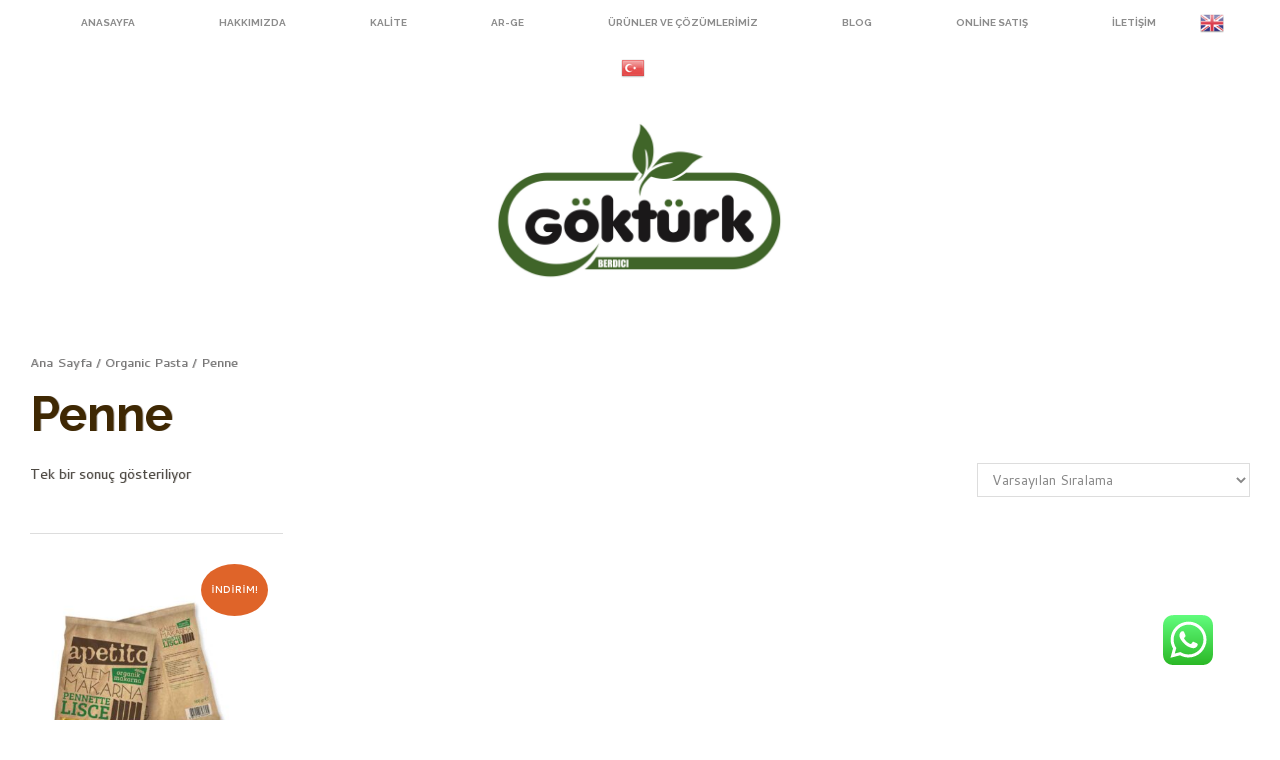

--- FILE ---
content_type: text/html; charset=UTF-8
request_url: https://gokturkbaharat.com/urun-kategori/organic-pasta/penne/
body_size: 16103
content:
<!DOCTYPE html>
<html lang="tr">
<head>
	<meta charset="UTF-8" />
	<meta name="viewport" content="width=device-width, initial-scale=1, maximum-scale=1">
	<link rel="profile" href="https://gmpg.org/xfn/11" />
	<link rel="pingback" href="https://gokturkbaharat.com/xmlrpc.php" />
	<link rel="icon" type="image/x-icon" href="https://gokturkbaharat.com/wp-content/themes/healthy-farm/wp-content/uploads/2021/09/logo.png" />
	<!--[if lt IE 9]>
	<script src="https://gokturkbaharat.com/wp-content/themes/healthy-farm/js/html5.js" type="text/javascript"></script>
	<![endif]-->
	<title>Penne &#8211; Göktürk Baharat</title>
<meta name='robots' content='max-image-preview:large' />
<link rel='dns-prefetch' href='//fonts.googleapis.com' />
<link rel='dns-prefetch' href='//s.w.org' />
<link rel="alternate" type="application/rss+xml" title="Göktürk Baharat &raquo; beslemesi" href="https://gokturkbaharat.com/feed/" />
<link rel="alternate" type="application/rss+xml" title="Göktürk Baharat &raquo; yorum beslemesi" href="https://gokturkbaharat.com/comments/feed/" />
<link rel="alternate" type="application/rss+xml" title="Göktürk Baharat &raquo; Penne Kategori beslemesi" href="https://gokturkbaharat.com/urun-kategori/organic-pasta/penne/feed/" />
		<script type="text/javascript">
			window._wpemojiSettings = {"baseUrl":"https:\/\/s.w.org\/images\/core\/emoji\/13.1.0\/72x72\/","ext":".png","svgUrl":"https:\/\/s.w.org\/images\/core\/emoji\/13.1.0\/svg\/","svgExt":".svg","source":{"concatemoji":"https:\/\/gokturkbaharat.com\/wp-includes\/js\/wp-emoji-release.min.js?ver=5.8.1"}};
			!function(e,a,t){var n,r,o,i=a.createElement("canvas"),p=i.getContext&&i.getContext("2d");function s(e,t){var a=String.fromCharCode;p.clearRect(0,0,i.width,i.height),p.fillText(a.apply(this,e),0,0);e=i.toDataURL();return p.clearRect(0,0,i.width,i.height),p.fillText(a.apply(this,t),0,0),e===i.toDataURL()}function c(e){var t=a.createElement("script");t.src=e,t.defer=t.type="text/javascript",a.getElementsByTagName("head")[0].appendChild(t)}for(o=Array("flag","emoji"),t.supports={everything:!0,everythingExceptFlag:!0},r=0;r<o.length;r++)t.supports[o[r]]=function(e){if(!p||!p.fillText)return!1;switch(p.textBaseline="top",p.font="600 32px Arial",e){case"flag":return s([127987,65039,8205,9895,65039],[127987,65039,8203,9895,65039])?!1:!s([55356,56826,55356,56819],[55356,56826,8203,55356,56819])&&!s([55356,57332,56128,56423,56128,56418,56128,56421,56128,56430,56128,56423,56128,56447],[55356,57332,8203,56128,56423,8203,56128,56418,8203,56128,56421,8203,56128,56430,8203,56128,56423,8203,56128,56447]);case"emoji":return!s([10084,65039,8205,55357,56613],[10084,65039,8203,55357,56613])}return!1}(o[r]),t.supports.everything=t.supports.everything&&t.supports[o[r]],"flag"!==o[r]&&(t.supports.everythingExceptFlag=t.supports.everythingExceptFlag&&t.supports[o[r]]);t.supports.everythingExceptFlag=t.supports.everythingExceptFlag&&!t.supports.flag,t.DOMReady=!1,t.readyCallback=function(){t.DOMReady=!0},t.supports.everything||(n=function(){t.readyCallback()},a.addEventListener?(a.addEventListener("DOMContentLoaded",n,!1),e.addEventListener("load",n,!1)):(e.attachEvent("onload",n),a.attachEvent("onreadystatechange",function(){"complete"===a.readyState&&t.readyCallback()})),(n=t.source||{}).concatemoji?c(n.concatemoji):n.wpemoji&&n.twemoji&&(c(n.twemoji),c(n.wpemoji)))}(window,document,window._wpemojiSettings);
		</script>
		<style type="text/css">
img.wp-smiley,
img.emoji {
	display: inline !important;
	border: none !important;
	box-shadow: none !important;
	height: 1em !important;
	width: 1em !important;
	margin: 0 .07em !important;
	vertical-align: -0.1em !important;
	background: none !important;
	padding: 0 !important;
}
</style>
	<link rel='stylesheet' id='gtranslate-style-css'  href='https://gokturkbaharat.com/wp-content/plugins/gtranslate/gtranslate-style24.css?ver=5.8.1' type='text/css' media='all' />
<link rel='stylesheet' id='jquery_reject-style-css'  href='https://gokturkbaharat.com/wp-content/themes/healthy-farm/js/jreject/css/jquery.reject.css' type='text/css' media='all' />
<link rel='stylesheet' id='wp-block-library-css'  href='https://gokturkbaharat.com/wp-includes/css/dist/block-library/style.min.css?ver=5.8.1' type='text/css' media='all' />
<link rel='stylesheet' id='wc-blocks-vendors-style-css'  href='https://gokturkbaharat.com/wp-content/plugins/woocommerce/packages/woocommerce-blocks/build/wc-blocks-vendors-style.css?ver=5.7.2' type='text/css' media='all' />
<link rel='stylesheet' id='wc-blocks-style-css'  href='https://gokturkbaharat.com/wp-content/plugins/woocommerce/packages/woocommerce-blocks/build/wc-blocks-style.css?ver=5.7.2' type='text/css' media='all' />
<link rel='stylesheet' id='contact-form-7-css'  href='https://gokturkbaharat.com/wp-content/plugins/contact-form-7/includes/css/styles.css?ver=5.4.2' type='text/css' media='all' />
<link rel='stylesheet' id='rs-plugin-settings-css'  href='https://gokturkbaharat.com/wp-content/plugins/revslider/public/assets/css/settings.css?ver=5.4.5.2' type='text/css' media='all' />
<style id='rs-plugin-settings-inline-css' type='text/css'>
#rs-demo-id {}
</style>
<link rel='stylesheet' id='woocommerce-layout-css'  href='https://gokturkbaharat.com/wp-content/plugins/woocommerce/assets/css/woocommerce-layout.css?ver=5.7.2' type='text/css' media='all' />
<link rel='stylesheet' id='woocommerce-smallscreen-css'  href='https://gokturkbaharat.com/wp-content/plugins/woocommerce/assets/css/woocommerce-smallscreen.css?ver=5.7.2' type='text/css' media='only screen and (max-width: 768px)' />
<link rel='stylesheet' id='woocommerce-general-css'  href='https://gokturkbaharat.com/wp-content/plugins/woocommerce/assets/css/woocommerce.css?ver=5.7.2' type='text/css' media='all' />
<style id='woocommerce-inline-inline-css' type='text/css'>
.woocommerce form .form-row .required { visibility: visible; }
</style>
<link rel='stylesheet' id='theme-font-Cantarell-css'  href='https://fonts.googleapis.com/css?family=Cantarell:100,100italic,300,300italic,400,400italic,500,500italic,700,700italic,900,900italic&#038;subset=latin,cyrillic-ext,latin-ext,cyrillic' type='text/css' media='all' />
<link rel='stylesheet' id='theme-font-Raleway-css'  href='https://fonts.googleapis.com/css?family=Raleway:100,100italic,300,300italic,400,400italic,500,500italic,700,700italic,900,900italic&#038;subset=latin,cyrillic-ext,latin-ext,cyrillic' type='text/css' media='all' />
<link rel='stylesheet' id='fontello-css'  href='https://gokturkbaharat.com/wp-content/themes/healthy-farm/includes/fontello/css/fontello.css' type='text/css' media='all' />
<link rel='stylesheet' id='animation-css'  href='https://gokturkbaharat.com/wp-content/themes/healthy-farm/includes/fontello/css/animation.css' type='text/css' media='all' />
<link rel='stylesheet' id='main-style-css'  href='https://gokturkbaharat.com/wp-content/themes/healthy-farm/style.css' type='text/css' media='all' />
<link rel='stylesheet' id='shortcodes-css'  href='https://gokturkbaharat.com/wp-content/themes/healthy-farm/includes/shortcodes/shortcodes.css' type='text/css' media='all' />
<style id='shortcodes-inline-css' type='text/css'>
 
			body, button, input, select, textarea { font-family: 'Cantarell', sans-serif; } 
 .custom_options .co_label, .custom_options .co_header span, h1, h2, h3, h4, h5, h6,
			.h1,.h2,.h3,.h4,.h5,.h6,
			#header,
			.logoHeader, .subTitle,
			.widget_calendar table caption,
			.widget_calendar,
			.widget_search .searchFormWrap .searchSubmit,
			.sc_video_frame .sc_video_frame_info_wrap .sc_video_frame_info .sc_video_frame_player_title,
			.widget_popular_posts .ui-tabs-nav li a,
			.sc_quote.sc_quote_style_2,
			.sc_testimonials_item_quote,
			.sc_testimonials_item_user,
			.sc_price_item,
			.sc_pricing_table .sc_pricing_item ul li.sc_pricing_title,
			.sc_skills_arc .sc_skills_legend li,
			.sc_skills_counter,
			.sc_countdown_flip .flip-clock-wrapper ul,
			.sc_countdown_round .countdown-amount,
			.subCategory .categoryDescription{ font-family: 'Raleway','Cantarell', sans-serif; } 
 h1{ font-size:48px;   text-transform: capitalize; font-style:normal; font-weight:700; line-height:120%; } 
 h2{ font-size:36px;   text-transform: uppercase; font-style:normal; font-weight:700; line-height:120%; } 
 h3{ font-size:30px;   text-transform: capitalize; font-style:normal; font-weight:700; line-height:140%; } 
 h4, .sc_video_frame .sc_video_frame_info_wrap .sc_video_frame_info .sc_video_frame_player_title{ font-size:20px;  letter-spacing:2px;  text-transform: uppercase; font-style:normal; font-weight:700; line-height:160%; } 
 h5{ font-size:16px;  letter-spacing:0px;  text-transform: uppercase; font-style:normal; font-weight:700; line-height:160%; } 
 h6{ font-size:10px;   text-transform: uppercase; font-style:normal; font-weight:400; line-height:160%; } 
 @media (max-width: 1015px) { 
 h1{ font-size:48px;   text-transform: capitalize; font-style:normal; font-weight:700; line-height:120%; } 
 h2{ font-size:36px;   text-transform: uppercase; font-style:normal; font-weight:700; line-height:120%; } 
 h3{ font-size:30px;   text-transform: capitalize; font-style:normal; font-weight:700; line-height:140%; } 
 h4, .sc_video_frame .sc_video_frame_info_wrap .sc_video_frame_info .sc_video_frame_player_title{ font-size:20px;  letter-spacing:2px;  text-transform: uppercase; font-style:normal; font-weight:700; line-height:160%; } 
 h5{ font-size:16px;  letter-spacing:0px;  text-transform: uppercase; font-style:normal; font-weight:700; line-height:160%; } 
 h6{ font-size:10px;   text-transform: uppercase; font-style:normal; font-weight:400; line-height:160%; } 
 } 
 @media (max-width: 449px) { 
 h1{ font-size:48px;   text-transform: capitalize; font-style:normal; font-weight:700; line-height:120%; } 
 h2{ font-size:36px;   text-transform: uppercase; font-style:normal; font-weight:700; line-height:120%; } 
 h3{ font-size:30px;   text-transform: capitalize; font-style:normal; font-weight:700; line-height:140%; } 
 h4, .sc_video_frame .sc_video_frame_info_wrap .sc_video_frame_info .sc_video_frame_player_title{ font-size:20px;  letter-spacing:2px;  text-transform: uppercase; font-style:normal; font-weight:700; line-height:160%; } 
 h5{ font-size:16px;  letter-spacing:0px;  text-transform: uppercase; font-style:normal; font-weight:700; line-height:160%; } 
 h6{ font-size:10px;   text-transform: uppercase; font-style:normal; font-weight:400; line-height:160%; } 
 } 
 
			.wrap.logoImageStyle .logoHeader{ width:300px; }
			.wrap.logoImageStyle .logo_bg_size{ border-width: 45px 150px 0 150px; } 
 
			.wrap{ background-color: ;} 
 
		/*color*/
		a, h1 a:hover, h2 a:hover, h3 a:hover, h4 a:hover, h5 a:hover, h6 a:hover,
		.h1 a:hover,.h2 a:hover,.h3 a:hover,.h4 a:hover,.h5 a:hover,.h6 a:hover,
		.logoHeader a, 
		#header .rightTop a,
		.menuStyle2 .wrapTopMenu .topMenu > ul > li > ul li.sfHover > a,
		.menuStyle2 .wrapTopMenu .topMenu > ul > li > ul li a:hover,
		.menuStyle2 .wrapTopMenu .topMenu > ul > li > ul li.menu-item-has-children:after,
		.widgetWrap ul > li,
		.widgetWrap ul > li a:hover,
		.widget_recent_comments ul > li a,
		.widget_twitter ul > li:before,
		.widget_twitter ul > li a,
		.widget_rss ul li a,
		.widget_trex_post .ui-tabs-nav li a,
		.widget_top10 .ui-tabs-nav li a,
		.nav_pages ul li a:hover,
		.postFormatIcon:before,
		.comments .commentModeration .icon,
		.sc_button.sc_button_skin_dark.sc_button_style_line:hover,
		.sc_button.sc_button_skin_global.sc_button_style_line,
		.sc_quote, blockquote,
		.sc_toggl.sc_toggl_style_1 .sc_toggl_item .sc_toggl_title:hover,
		.sc_toggl.sc_toggl_style_2 .sc_toggl_item .sc_toggl_title:hover,
		.sc_dropcaps.sc_dropcaps_style_3 .sc_dropcap,
		.sc_highlight.sc_highlight_style_2 ,
		.sc_pricing_table.sc_pricing_table_style_1 .sc_pricing_price,
		.sc_pricing_table.sc_pricing_table_style_2 .sc_pricing_price,
		.sc_tabs.sc_tabs_style_2 ul li a,
		.sc_tabs.sc_tabs_style_3 ul li.ui-tabs-active a,
		.sc_tabs.sc_tabs_style_3 ul.sc_tabs_titles li.ui-tabs-active a,
		.sc_blogger.style_list li a:hover,
		.sc_testimonials .sc_testimonials_item_author .sc_testimonials_item_user,
		ul.sc_list.sc_list_style_iconed li:before,
		ul.sc_list.sc_list_style_iconed.sc_list_marked_yes li,
		ul.sc_list.sc_list_style_iconed li.sc_list_marked_yes ,
		.sc_button.sc_button_skin_global.sc_button_style_line,
		.sc_dropcaps.sc_dropcaps_style_3 .sc_dropcap,
		.sc_team.sc_team_item_style_1 .sc_team_item_title,
		.sc_team.sc_team_item_style_2 .sc_team_item_position,
		.sc_countdown.sc_countdown_round .sc_countdown_counter .countdown-section .countdown-amount,
		.sc_countdown .flip-clock-wrapper ul li a div div.inn,
		.sc_contact_info .sc_contact_info_wrap .sc_contact_info_lable,
		.isotopeWrap .fullItemWrap .fullItemClosed:hover,
		.postInfo .postReview .revBlock .ratingValue,
		.reviewBlock .reviewTab .revTotalWrap .revTotal .revRating,
		.reviewBlock .reviewTab .revWrap .revBlock .ratingValue,
		.isotopeWrap .isotopeItem .isotopeContent .isotopeTitle a:hover,
		.postBox .postBoxItem .postBoxInfo h5 a:hover,
		.menuStyle1 #header ul li a:hover,
		.menuStyle1 #header ul > li > ul > li > a:hover,
		.menuStyle1 #header ul > li > ul li.sfHover > a, .menuStyle1 #header ul > li > ul li a:hover,
		.widget_area .post_title a:hover, .custom_footer .icon:hover,
		.isotopeWrap .fullItemWrap .isotopeNav:hover,
		.sc_slider_swiper .slides li .sc_slider_info a:hover,
		.sc_quote.sc_quote_style_1, blockquote,
		.sc_audio .sc_audio_title,
		.sc_audio .sc_audio_author ,
		.sc_chat .sc_quote_title,
		ul.sc_list.sc_list_style_ul li,
		ol.sc_list.sc_list_style_ol li,
		.sc_slider.sc_slider_dark .slider-control-nav li a:hover,
		.wrapTopMenu .topMenu > ul > li > ul li.current-menu-item a,
		.menuStyle1 #header ul > li > ul li.current-menu-item a{color: #80b500;}

		input[type="search"]::-webkit-search-cancel-button{color: #80b500;}

		/*border*/
		.nav_pages ul li a:hover,
		.wrapTopMenu .topMenu > ul > li > ul,
		.menuStyle1 .wrapTopMenu .topMenu > ul > li > ul > li ul,
		.menuStyle2 .wrapTopMenu .topMenu > ul > li > ul > li ul,
		.widget_trex_post .ui-tabs-nav li a,
		.widget_top10 .ui-tabs-nav li a,
		.sc_button.sc_button_skin_dark.sc_button_style_line:hover,
		.sc_button.sc_button_skin_global.sc_button_style_line,
		.sc_tooltip,
		.sc_tooltip .sc_tooltip_item,
		.sc_tabs.sc_tabs_style_2 ul li a,
		.sc_tabs.sc_tabs_style_2 ul li + li a,
		.sc_tabs.sc_tabs_style_2 ul.sc_tabs_titles li.ui-tabs-active a,
		.sc_tabs.sc_tabs_style_3 ul.sc_tabs_titles li.ui-tabs-active a,
		.sc_tabs.sc_tabs_style_2 .sc_tabs_array,
		.sc_tabs.sc_tabs_style_3 ul li.ui-tabs-active a,
		.sc_tabs.sc_tabs_style_3 .sc_tabs_array,
		.sc_blogger.style_date .sc_blogger_item .sc_blogger_date,
		.sc_banner:before,
		.sc_button.sc_button_skin_global.sc_button_style_line,
		.menuStyle1 #header ul > li > ul		{ border-color: #80b500; }

		.sc_tooltip .sc_tooltip_item:before,
		.logoStyleBG .logoHeader .logo_bg_size,
		.isotopeWrap .isotopeItem .isotopeRating:after { border-color: #80b500 transparent transparent transparent; }

		.buttonScrollUp { border-color: transparent transparent #80b500 transparent ; }

		.widget_recent_reviews .post_item .post_wrapper .post_info .post_review:after{ border-color: #fff transparent #fff #80b500; }

		.sc_testimonials.sc_testimonials_style_1 .sc_testimonials_item_author_show .sc_testimonials_item_quote:after { border-left-color: #80b500; }

		.widget_calendar table tbody td#today { outline: 1px solid #80b500; }
		
		.wrapTopMenu .topMenu > ul > li > ul:before, #header .usermenuArea > ul.usermenuList .usermenuControlPanel > ul:before,
		.usermenuArea > ul > li > ul:before{ border-color: transparent transparent #80b500 transparent;}
		.wrapTopMenu .topMenu > ul > li > ul > li > ul:before{ border-color: transparent #80b500 transparent transparent;}
		.postInfo .stickyPost:after{ border-color: transparent transparent transparent #80b500;}
		.sc_slider_swiper .sc_slider_info .sc_slider_reviews_short span.rDelta:after{border-color: #80b500 transparent transparent transparent;}


		/*background*/
		#header .openTopMenu,
		.menuStyle2 .wrapTopMenu .topMenu > ul > li > ul li a:before,
		.widget_calendar table tbody td a:before,
		.widget_calendar table tbody td a:hover, 
		.widget_tag_cloud a:hover,
		.widget_trex_post .ui-tabs-nav li.ui-state-active a,
		.widget_recent_reviews .post_item .post_wrapper .post_info .post_review,
		.widget_top10 .ui-tabs-nav li.ui-state-active a,
		.nav_pages ul li span,
		.sc_button.sc_button_skin_global.sc_button_style_bg,
		.sc_video_frame.sc_video_active:before,
		.sc_toggl.sc_toggl_style_2.sc_toggl_icon_show .sc_toggl_item .sc_toggl_title:after,
		.sc_toggl.sc_toggl_style_3 .sc_toggl_item .sc_toggl_title ,
		.sc_dropcaps.sc_dropcaps_style_1 .sc_dropcap,
		.sc_tooltip .sc_tooltip_item,
		.sc_table.sc_table_style_2 table thead tr th,
		.sc_highlight.sc_highlight_style_1,
		.sc_pricing_table.sc_pricing_table_style_2 .sc_pricing_item ul li.sc_pricing_title,
		.sc_pricing_table.sc_pricing_table_style_3 .sc_pricing_item ul,
		.sc_pricing_table.sc_pricing_table_style_3 .sc_pricing_item ul li.sc_pricing_title,
		.sc_scroll .sc_scroll_bar .swiper-scrollbar-drag,
		.sc_skills_bar .sc_skills_item .sc_skills_count ,
		.sc_skills_bar.sc_skills_vertical .sc_skills_item .sc_skills_count ,
		.sc_icon.sc_icon_box,
		.sc_icon.sc_icon_box_circle,
		.sc_icon.sc_icon_box_square,
		.sc_tabs.sc_tabs_style_2 ul.sc_tabs_titles li.ui-tabs-active a,
		.sc_slider.sc_slider_dark .slider-pagination-nav span.swiper-active-switch ,
		.sc_slider.sc_slider_light .slider-pagination-nav span.swiper-active-switch,
		.sc_testimonials.sc_testimonials_style_1 .sc_testimonials_item_quote,
		.sc_testimonials.sc_testimonials_style_2 .sc_testimonials_title:after,
		.sc_testimonials.sc_testimonials_style_2 .sc_slider_swiper.sc_slider_pagination .slider-pagination-nav span.swiper-active-switch,
		.sc_blogger.style_date .sc_blogger_item:before,
		.sc_button.sc_button_skin_global.sc_button_style_bg,
		.sc_video_frame.sc_video_active:before,
		.sc_loader_show:before,
		.sc_toggl.sc_toggl_style_2.sc_toggl_icon_show .sc_toggl_item .sc_toggl_title:after ,
		.sc_toggl.sc_toggl_style_3 .sc_toggl_item .sc_toggl_title ,
		.sc_dropcaps.sc_dropcaps_style_1 .sc_dropcap,
		.sc_team .sc_team_item .sc_team_item_socials ul li a:hover,
		.postInfo .postReview .revBlock.revStyle100 .ratingValue,
		.reviewBlock .reviewTab .revWrap .revBlock.revStyle100 .ratingValue,
		.post-password-required .post-password-form input[type="submit"]:hover,
		.sc_button.sc_button_skin_dark.sc_button_style_bg:hover, 
		.sc_button.sc_button_skin_global.sc_button_style_bg,
		.sc_skills_counter .sc_skills_item.sc_skills_style_3 .sc_skills_count,
		.sc_skills_counter .sc_skills_item.sc_skills_style_4 .sc_skills_count,
		.sc_skills_counter .sc_skills_item.sc_skills_style_4 .sc_skills_info,
		.isotopeWrap .isotopeItem .isotopeRating span.rInfo,
		.isotopeReadMore,
		.sc_button.sc_button_size_mini, .sc_button.sc_button_size_medium, .sc_button.sc_button_size_big,
		.topTitle.subCategoryStyle1 .subCategory,
		.fixedTopMenuShow .wrapTopMenu,
		.isotopeFiltr ul li a,
		.topTitle,
		.postInfo .stickyPost .postSticky,
		.sc_slider_swiper .sc_slider_info .sc_slider_reviews_short span.rInfo,
		.openMobileMenu,
		.woocommerce div.product form.cart .button,
		.woocommerce #review_form #respond .form-submit input,	
		#header .usermenuArea ul.usermenuList .usermenuCart .widget_area p.buttons a,
		.topTitle.subCategoryStyle1 .subCategory,
		.woocommerce .button.alt.wc-forward,
		.woocommerce .cart-collaterals .shipping_calculator .button, 
		.woocommerce-page .cart-collaterals .shipping_calculator .button,
		.woocommerce #payment #place_order { background-color: #80b500;  background: #80b500;}


		::selection { color: #fff; background-color:#80b500;}
		::-moz-selection { color: #fff; background-color:#80b500;}
		a.sc_icon:hover{ background-color: #80b500 !important;}
		 
 
			.isotopeFiltr ul li.active a,
			.sc_button.sc_button_size_mini:hover, 
			.sc_button.sc_button_size_medium:hover, 
			.sc_button.sc_button_size_big:hover,
			.isotopeReadMore:hover,
			.isotopeFiltr ul li a:hover,
			.woocommerce ul.products li.product a.button:hover, .woocommerce div.product form.cart .button:hover,
			.woocommerce input.button:hover,
			.woocommerce #review_form #respond .form-submit input:hover,
			#header .usermenuArea ul.usermenuList .usermenuCart .widget_area p.buttons a:hover,
			.woocommerce .button.alt.wc-forward:hover,
			.woocommerce .cart-collaterals .shipping_calculator .button:hover, 
			.woocommerce-page .cart-collaterals .shipping_calculator .button:hover  { background-color: #3f2803 !important; background: #3f2803 !important; }
			
			.post .postTitle,
			.widgetWrap .title,
			.widget_calendar table caption,
			.post .postTitle a,
			.isotopeTitle a, 
			.isotopeTags .tag_link:hover,
			 h1, h2, h3, h4, h5, h6,
			.h1,.h2,.h3,.h4,.h5,.h6,
			.widget_calendar table caption {color: #3f2803;}
			
			 
 
		@media (max-width: 800px) { 
			.openMobileMenu{ display: block; }
			.menuStyleFixed #header.fixedTopMenuShow .menuFixedWrap{ position: static !important; }
			.wrapTopMenu .topMenu { width: 100%;  }
			.wrapTopMenu .topMenu > ul{ display: none; border-top: 1px solid #fff;  clear:both; }
			.wrapTopMenu .topMenu > ul li{ display: block; clear:both; border-bottom: 1px solid #ddd;}
			.wrapTopMenu .topMenu > ul li a{ }
			.wrapTopMenu .topMenu > ul li ul{ position: static !important; width:auto !important; margin:0 !important; border: none !important; text-align:center; background-color: rgba(255,255,255,0.2) !important; padding: 0;}
			.wrapTopMenu .topMenu > ul > li > ul:before{ display:none;}
			.openTopMenu{ display: none; }
			.wrapTopMenu .topMenu > ul > li.sfHover > a:before,
			.wrapTopMenu .topMenu > ul > li > a{ line-height: 45px !important;  opacity:1 !important; height: auto !important; }
			.wrapTopMenu .topMenu > ul > li > a:hover:before{ left:10px; right:10px; }
			.hideMenuDisplay .wrapTopMenu{ min-height: 45px !important; height: auto !important;}
			.hideMenuDisplay .usermenuArea > ul li a{ color: #fff !important; }
			
			.wrapTopMenu .topMenu > ul > li > ul li {text-align: center; border-bottom: 0px solid #ddd;border-top: 1px solid #ddd;}
			.wrapTopMenu .topMenu > ul > li > ul li {padding: 4.5px 0;}
		}
	 
 
			.wrapTopMenu .topMenu > ul > li > ul { width: 150px; margin: 0 0 0 -90px; }
			#mainmenu > li:nth-child(n+6) ul li ul { left: -150px; }  
 
		
		.woocommerce #content input.button:hover, 
		.woocommerce #respond input#submit:hover, 
		.woocommerce a.button:hover, 
		.woocommerce button.button:hover, 
		.woocommerce input.button:hover, 
		.woocommerce-page #content input.button:hover, 
		.woocommerce-page #respond input#submit:hover, 
		.woocommerce-page a.button:hover, 
		.woocommerce-page button.button:hover, 
		.woocommerce-page input.button:hover{ background: #80b500}

	 

</style>
<link rel='stylesheet' id='responsive-css'  href='https://gokturkbaharat.com/wp-content/themes/healthy-farm/css/responsive.css' type='text/css' media='all' />
<link rel='stylesheet' id='woo-style-css'  href='https://gokturkbaharat.com/wp-content/themes/healthy-farm/css/woo-style.css' type='text/css' media='all' />
<link rel='stylesheet' id='messages-style-css'  href='https://gokturkbaharat.com/wp-content/themes/healthy-farm/js/messages/_messages.css' type='text/css' media='all' />
<script type='text/javascript' src='https://gokturkbaharat.com/wp-includes/js/jquery/jquery.min.js?ver=3.6.0' id='jquery-core-js'></script>
<script type='text/javascript' src='https://gokturkbaharat.com/wp-includes/js/jquery/jquery-migrate.min.js?ver=3.3.2' id='jquery-migrate-js'></script>
<script type='text/javascript' src='https://gokturkbaharat.com/wp-content/plugins/revslider/public/assets/js/jquery.themepunch.tools.min.js?ver=5.4.5.2' id='tp-tools-js'></script>
<script type='text/javascript' src='https://gokturkbaharat.com/wp-content/plugins/revslider/public/assets/js/jquery.themepunch.revolution.min.js?ver=5.4.5.2' id='revmin-js'></script>
<script type='text/javascript' src='https://gokturkbaharat.com/wp-content/plugins/woocommerce/assets/js/jquery-blockui/jquery.blockUI.min.js?ver=2.7.0-wc.5.7.2' id='jquery-blockui-js'></script>
<script type='text/javascript' id='wc-add-to-cart-js-extra'>
/* <![CDATA[ */
var wc_add_to_cart_params = {"ajax_url":"\/wp-admin\/admin-ajax.php","wc_ajax_url":"\/?wc-ajax=%%endpoint%%","i18n_view_cart":"Sepeti g\u00f6r\u00fcnt\u00fcle","cart_url":"https:\/\/gokturkbaharat.com\/cart\/","is_cart":"","cart_redirect_after_add":"no"};
/* ]]> */
</script>
<script type='text/javascript' src='https://gokturkbaharat.com/wp-content/plugins/woocommerce/assets/js/frontend/add-to-cart.min.js?ver=5.7.2' id='wc-add-to-cart-js'></script>
<script type='text/javascript' src='https://gokturkbaharat.com/wp-content/plugins/js_composer/assets/js/vendors/woocommerce-add-to-cart.js?ver=5.4.4' id='vc_woocommerce-add-to-cart-js-js'></script>
<link rel="https://api.w.org/" href="https://gokturkbaharat.com/wp-json/" /><link rel="alternate" type="application/json" href="https://gokturkbaharat.com/wp-json/wp/v2/product_cat/152" /><link rel="EditURI" type="application/rsd+xml" title="RSD" href="https://gokturkbaharat.com/xmlrpc.php?rsd" />
<link rel="wlwmanifest" type="application/wlwmanifest+xml" href="https://gokturkbaharat.com/wp-includes/wlwmanifest.xml" /> 
<meta name="generator" content="WordPress 5.8.1" />
<meta name="generator" content="WooCommerce 5.7.2" />
	<noscript><style>.woocommerce-product-gallery{ opacity: 1 !important; }</style></noscript>
	<meta name="generator" content="Powered by WPBakery Page Builder - drag and drop page builder for WordPress."/>
<!--[if lte IE 9]><link rel="stylesheet" type="text/css" href="https://gokturkbaharat.com/wp-content/plugins/js_composer/assets/css/vc_lte_ie9.min.css" media="screen"><![endif]--><style type="text/css" id="custom-background-css">
body.custom-background { background-color: #ffffff; }
</style>
	<meta name="generator" content="Powered by Slider Revolution 5.4.5.2 - responsive, Mobile-Friendly Slider Plugin for WordPress with comfortable drag and drop interface." />
<link rel="icon" href="https://gokturkbaharat.com/wp-content/uploads/2021/11/cropped-favicon-32x32.png" sizes="32x32" />
<link rel="icon" href="https://gokturkbaharat.com/wp-content/uploads/2021/11/cropped-favicon-192x192.png" sizes="192x192" />
<link rel="apple-touch-icon" href="https://gokturkbaharat.com/wp-content/uploads/2021/11/cropped-favicon-180x180.png" />
<meta name="msapplication-TileImage" content="https://gokturkbaharat.com/wp-content/uploads/2021/11/cropped-favicon-270x270.png" />
<script type="text/javascript">function setREVStartSize(e){
				try{ var i=jQuery(window).width(),t=9999,r=0,n=0,l=0,f=0,s=0,h=0;					
					if(e.responsiveLevels&&(jQuery.each(e.responsiveLevels,function(e,f){f>i&&(t=r=f,l=e),i>f&&f>r&&(r=f,n=e)}),t>r&&(l=n)),f=e.gridheight[l]||e.gridheight[0]||e.gridheight,s=e.gridwidth[l]||e.gridwidth[0]||e.gridwidth,h=i/s,h=h>1?1:h,f=Math.round(h*f),"fullscreen"==e.sliderLayout){var u=(e.c.width(),jQuery(window).height());if(void 0!=e.fullScreenOffsetContainer){var c=e.fullScreenOffsetContainer.split(",");if (c) jQuery.each(c,function(e,i){u=jQuery(i).length>0?u-jQuery(i).outerHeight(!0):u}),e.fullScreenOffset.split("%").length>1&&void 0!=e.fullScreenOffset&&e.fullScreenOffset.length>0?u-=jQuery(window).height()*parseInt(e.fullScreenOffset,0)/100:void 0!=e.fullScreenOffset&&e.fullScreenOffset.length>0&&(u-=parseInt(e.fullScreenOffset,0))}f=u}else void 0!=e.minHeight&&f<e.minHeight&&(f=e.minHeight);e.c.closest(".rev_slider_wrapper").css({height:f})					
				}catch(d){console.log("Failure at Presize of Slider:"+d)}
			};</script>
		<style type="text/css" id="wp-custom-css">
			.wrap.logoImageStyle .logoHeader {
    margin-bottom: 50px;
}

@media only screen and (max-width: 600px) {
footer.footerWidget div.widget_area aside.widgetWrap {
    width: 90% !important;
    margin-left: 4% !important;
    margin-right: 4% !important;
}
	.sc_columns_7.sc_columns_indent .sc_columns_item{
		width:50% !important;
    margin-left: 25% !important;
	}
	.sc_columns_5.sc_columns_indent .sc_columns_item{
		width:100% !important;
	}
	.sc_columns_6.sc_columns_indent .sc_columns_item{
		width:100% !important;
	}
}
.vc-hoverbox-front-inner h2.vc_custom_heading {
	color:#000 !important;
    background: rgba(255, 255, 255, 0.5);
    width: 119% !important;
    margin-left: -20px !important;
}
.lezzet-cesitleri .sc_columns_item {
    margin-bottom: 80px !important;
    border-bottom: 2px solid #ddd !important;
    padding-bottom: 10px !important;
}
.topMenu {
	width:100% !important;
}
li.menu-item-gtranslate a {
    margin: 0 !important;
    padding: 0 15px 0 0 !important;
}
@media only screen and (max-width:1260px){
	.wrapTopMenu .topMenu ul#mainmenu li.menu-item a{
	margin:0 10px !important;
	padding:0 !important;
	}
}		</style>
		<noscript><style type="text/css"> .wpb_animate_when_almost_visible { opacity: 1; }</style></noscript></head>

<body data-rsssl=1 class="archive tax-product_cat term-penne term-152 custom-background theme-healthy-farm woocommerce woocommerce-page woocommerce-no-js wpb-js-composer js-comp-ver-5.4.4 vc_responsive elementor-default elementor-kit-4994">

<div id="wrap" class="wrap   fullWidth  menuStyle1 menuSmartScrollShow blogStyleExcerpt  bodyStyleWide  menuStyleFixed visibleMenuDisplay logoImageStyle logoStyleBG " >
<div id="wrapBox" class="wrapBox">

	<header id="header">

					<div class="menuFixedWrapBlock"></div>
				<div class="menuFixedWrap">
		
					<a href="#" class="openMobileMenu"></a>
									<a href="#" class="openTopMenu"></a>
								<div class="wrapTopMenu">
					<div class="topMenu main">
						<ul id="mainmenu" class=""><li id="menu-item-4448" class="menu-item menu-item-type-post_type menu-item-object-page menu-item-home menu-item-4448"><a href="https://gokturkbaharat.com/">Anasayfa</a></li>
<li id="menu-item-4447" class="menu-item menu-item-type-post_type menu-item-object-page menu-item-4447"><a href="https://gokturkbaharat.com/hakkimizda/">Hakkımızda</a></li>
<li id="menu-item-4471" class="menu-item menu-item-type-post_type menu-item-object-page menu-item-4471"><a href="https://gokturkbaharat.com/kalite/">Kalite</a></li>
<li id="menu-item-4480" class="menu-item menu-item-type-post_type menu-item-object-page menu-item-4480"><a href="https://gokturkbaharat.com/ar-ge/">Ar-Ge</a></li>
<li id="menu-item-4473" class="menu-item menu-item-type-post_type menu-item-object-page menu-item-4473"><a href="https://gokturkbaharat.com/urunler-ve-cozumlerimiz/">Ürünler ve Çözümlerimiz</a></li>
<li id="menu-item-4451" class="menu-item menu-item-type-custom menu-item-object-custom menu-item-4451"><a href="/category/blog/">Blog</a></li>
<li id="menu-item-4859" class="menu-item menu-item-type-post_type menu-item-object-page menu-item-4859"><a href="https://gokturkbaharat.com/online-satis/">Online Satış</a></li>
<li id="menu-item-4449" class="menu-item menu-item-type-post_type menu-item-object-page menu-item-4449"><a href="https://gokturkbaharat.com/iletisim/">İletişim</a></li>
<!-- GTranslate: https://gtranslate.io/ -->
<li style="position:relative;" class="menu-item menu-item-gtranslate"><a href="#" onclick="doGTranslate('tr|en');return false;" title="English" class="glink nturl notranslate"><img src="//gokturkbaharat.com/wp-content/plugins/gtranslate/flags/24/en.png" height="24" width="24" alt="English" /></a></li><li style="position:relative;" class="menu-item menu-item-gtranslate"><a href="#" onclick="doGTranslate('tr|tr');return false;" title="Turkish" class="glink nturl notranslate"><img src="//gokturkbaharat.com/wp-content/plugins/gtranslate/flags/24/tr.png" height="24" width="24" alt="Turkish" /></a></li><style>#goog-gt-tt{display:none!important;}.goog-te-banner-frame{display:none!important;}.goog-te-menu-value:hover{text-decoration:none!important;}.goog-text-highlight{background-color:transparent!important;box-shadow:none!important;}body{top:0!important;}#google_translate_element2{display:none!important;}</style>
<div id="google_translate_element2"></div>
<script>function googleTranslateElementInit2() {new google.translate.TranslateElement({pageLanguage: 'tr',autoDisplay: false}, 'google_translate_element2');}if(!window.gt_translate_script){window.gt_translate_script=document.createElement('script');gt_translate_script.src='https://translate.google.com/translate_a/element.js?cb=googleTranslateElementInit2';document.body.appendChild(gt_translate_script);}</script>

<script>
function GTranslateGetCurrentLang() {var keyValue = document['cookie'].match('(^|;) ?googtrans=([^;]*)(;|$)');return keyValue ? keyValue[2].split('/')[2] : null;}
function GTranslateFireEvent(element,event){try{if(document.createEventObject){var evt=document.createEventObject();element.fireEvent('on'+event,evt)}else{var evt=document.createEvent('HTMLEvents');evt.initEvent(event,true,true);element.dispatchEvent(evt)}}catch(e){}}
function doGTranslate(lang_pair){if(lang_pair.value)lang_pair=lang_pair.value;if(lang_pair=='')return;var lang=lang_pair.split('|')[1];if(GTranslateGetCurrentLang() == null && lang == lang_pair.split('|')[0])return;if(typeof ga=='function'){ga('send', 'event', 'GTranslate', lang, location.hostname+location.pathname+location.search);}var teCombo;var sel=document.getElementsByTagName('select');for(var i=0;i<sel.length;i++)if(sel[i].className.indexOf('goog-te-combo')!=-1){teCombo=sel[i];break;}if(document.getElementById('google_translate_element2')==null||document.getElementById('google_translate_element2').innerHTML.length==0||teCombo.length==0||teCombo.innerHTML.length==0){setTimeout(function(){doGTranslate(lang_pair)},500)}else{teCombo.value=lang;GTranslateFireEvent(teCombo,'change');GTranslateFireEvent(teCombo,'change')}}
</script>
</ul>					</div>
				</div>
				
				</div> <!-- /menuFixedWrap -->
		
		<div class="logoHeader">
							<a href="https://gokturkbaharat.com"><img src="https://gokturkbaharat.com/wp-content/uploads/2021/11/gokturk-logo.jpg" alt=""></a>
					</div>
			</header>

			<div class="topTitle subCategoryStyle1">
				</div>
	

	<div class="wrapContent">
		<div id="wrapWide" class="wrapWide">

			<!--[if lt IE 9]>
			<center><div class="sc_infobox sc_infobox_style_info"><h4 class="sc_infobox_title">Your browser needs to be updated.</h4><span class="sc_infobox_line"></span><span class="sc_infobox_content">
				<div class=" sc_columns  sc_columns_4">
				<div class=" sc_columns_item  sc_columns_item_coun_1 odd first" ><span href=""   class="sc_icon icon-chrome sc_icon_center sc_icon_box sc_icon_box_circle" style="margin-bottom:5px;font-size:30px;font-size: 30px;line-height: 30px;width: 30px;height: 30px;"></span><a href='https://www.google.com/intl/en/chrome/browser/' target='_blank'>Chrome</a></div>
				<div class=" sc_columns_item  sc_columns_item_coun_2 even" ><span href=""   class="sc_icon icon-safari sc_icon_center sc_icon_box sc_icon_box_circle" style="margin-bottom:5px;font-size:30px;font-size: 30px;line-height: 30px;width: 30px;height: 30px;"></span><a href='http://support.apple.com/kb/dl1531' target='_blank'>Safari</a></div>
				<div class=" sc_columns_item  sc_columns_item_coun_3 odd" ><span href=""   class="sc_icon icon-firefox sc_icon_center sc_icon_box sc_icon_box_circle" style="margin-bottom:5px;font-size:30px;font-size: 30px;line-height: 30px;width: 30px;height: 30px;"></span><a href='http://www.mozilla.org/en-US/firefox/new/' target='_blank'>FireFox</a></div>
				<div class=" sc_columns_item  sc_columns_item_coun_4 even" ><span href=""   class="sc_icon icon-ie sc_icon_center sc_icon_box sc_icon_box_circle" style="margin-bottom:5px;font-size:30px;font-size: 30px;line-height: 30px;width: 30px;height: 30px;"></span><a href='http://windows.microsoft.com/en-us/internet-explorer/download-ie' target='_blank'>Internet Exp</a>.</div>
				</div>

			</span></div></center>			<![endif]-->

			<div class="content">
				
		<section class="post shop_mode_thumbs">
			<article class="post_content">
		<nav class="woocommerce-breadcrumb"><a href="https://gokturkbaharat.com">Ana Sayfa</a>&nbsp;&#47;&nbsp;<a href="https://gokturkbaharat.com/urun-kategori/organic-pasta/">Organic Pasta</a>&nbsp;&#47;&nbsp;Penne</nav><header class="woocommerce-products-header">
			<h1 class="woocommerce-products-header__title page-title">Penne</h1>
	
	</header>
<div class="woocommerce-notices-wrapper"></div><div class="mode_buttons"><form action="https://gokturkbaharat.com/urun-kategori/organic-pasta/penne/" method="post"><input type="hidden" name="themerex_shop_mode" value="" /><a href="#" class="woocommerce_thumbs icon-th" title="Show products as thumbs"></a><a href="#" class="woocommerce_list icon-th-list" title="Show products as list"></a></form></div><p class="woocommerce-result-count">
	Tek bir sonuç gösteriliyor</p>
<form class="woocommerce-ordering" method="get">
	<select name="orderby" class="orderby" aria-label="Sipariş">
					<option value="menu_order"  selected='selected'>Varsayılan Sıralama</option>
					<option value="popularity" >En çok incelenene göre sırala</option>
					<option value="rating" >En çok oy alana göre sırala</option>
					<option value="date" >En yeniye göre sırala</option>
					<option value="price" >Fiyata göre sırala: Düşükten yükseğe</option>
					<option value="price-desc" >Fiyata göre sırala: Yüksekten düşüğe</option>
			</select>
	<input type="hidden" name="paged" value="1" />
	</form>
<ul class="products columns-5">
<li class="product type-product post-4015 status-publish first instock product_cat-organic-pasta product_cat-penne has-post-thumbnail sale shipping-taxable purchasable product-type-simple">
	<a href="https://gokturkbaharat.com/urun/apetito-organic-penne/" class="woocommerce-LoopProduct-link woocommerce-loop-product__link">
	<span class="onsale">İndirim!</span>
	<img width="300" height="300" src="https://gokturkbaharat.com/wp-content/uploads/2015/02/apetito1-300x300.jpg" class="attachment-woocommerce_thumbnail size-woocommerce_thumbnail" alt="" loading="lazy" srcset="https://gokturkbaharat.com/wp-content/uploads/2015/02/apetito1-300x300.jpg 300w, https://gokturkbaharat.com/wp-content/uploads/2015/02/apetito1-150x150.jpg 150w, https://gokturkbaharat.com/wp-content/uploads/2015/02/apetito1-768x767.jpg 768w, https://gokturkbaharat.com/wp-content/uploads/2015/02/apetito1-287x287.jpg 287w, https://gokturkbaharat.com/wp-content/uploads/2015/02/apetito1-600x599.jpg 600w, https://gokturkbaharat.com/wp-content/uploads/2015/02/apetito1-100x100.jpg 100w, https://gokturkbaharat.com/wp-content/uploads/2015/02/apetito1.jpg 953w" sizes="(max-width: 300px) 100vw, 300px" /><h2 class="woocommerce-loop-product__title">Apetito Organic Penne</h2>
	<span class="price"><del aria-hidden="true"><span class="woocommerce-Price-amount amount"><bdi><span class="woocommerce-Price-currencySymbol">&pound;</span>9.00</bdi></span></del> <ins><span class="woocommerce-Price-amount amount"><bdi><span class="woocommerce-Price-currencySymbol">&pound;</span>7.20</bdi></span></ins></span>
</a><a href="?add-to-cart=4015" data-quantity="1" class="button product_type_simple add_to_cart_button ajax_add_to_cart" data-product_id="4015" data-product_sku="" aria-label="&ldquo;Apetito Organic Penne&rdquo; ürününü sepete ekle" rel="nofollow">Sepete Ekle</a></li>
</ul>
			</article><!-- .post_content -->
		</section>
	 
			</div><!-- /.wrapContent > /.content -->
					</div><!-- /.wrapContent > /.wrapWide -->
	</div><!-- /.wrapContent -->

		<footer class="footerWidget">


			<div class="sc_columns_5 sc_columns_indent"><div class="widget_area"><aside id="themerex-social-widget-8" class="sc_columns_item widget-number-1 widgetWrap widget_socials">		<div class="widget_inner">
            						<div class="logo logo_image"><a href="https://gokturkbaharat.com"><img src="https://gokturkbaharat.com/wp-content/uploads/2021/09/logo-1.png" alt="" /></a></div>
							</div>

		</aside><aside id="themerex-social-widget-7" class="sc_columns_item widget-number-2 widgetWrap widget_socials"><h4 class="title">Göktürk Baharat</h4>		<div class="widget_inner">
            					<div class="logo_descr">İnsan sağlığı ve kalitenin ilk sıralarda tutulduğu endüstriyel baharat sektöründe "kalite" ile anılan şirketimiz, bugün birçok köklü ve güçlü kurumsal markanın "güvenilir baharat tedarikçisi" olarak büyümesini sürdürüyor.
Elde ettiğimiz başarının temelinde kaliteli üretim anlayışımız, uygun fiyat politikamız ve hızlı dağıtım ağımız yer alıyor.</div>
                    		</div>

		</aside><aside id="themerex-social-widget-2" class="sc_columns_item widget-number-3 widgetWrap widget_socials"><h4 class="title">Bize Ulaşın</h4>		<div class="widget_inner">
            					<div class="logo_descr">Göktürk Gıda San. ve Dış Tic. Ltd. Şti.</br>
İOSB Mahallesi Çevre Sanayi Sitesi</br>
6.Blok No.30/32, 34490</br>
Başakşehir/İkitelli - İSTANBUL</br>
Telefon	: 0212 485 78 00</br>
Faks	: 0212 485 92 16</br>
info@gokturkbaharat.com</br>
</br>
<a href="https://www.facebook.com/gokturk.baharat.37"><img src="/wp-content/uploads/2021/11/facebook.png" width="32" height="32"></a>
<a href="https://www.instagram.com/gokturkgidaa/"><img src="/wp-content/uploads/2021/11/instagram.png" width="32" height="32"></a>
<a href="https://www.youtube.com/channel/UCRJbMko6tVFKTGZn-zzwnNQ"><img src="/wp-content/uploads/2021/11/youtube.png" width="32" height="32"></a></div>
                    		</div>

		</aside><aside id="nav_menu-2" class="sc_columns_item widget-number-4 widgetWrap widget_nav_menu"><h4 class="title">Linkler</h4><div class="menu-menu-container"><ul id="menu-menu" class="menu"><li class="menu-item menu-item-type-post_type menu-item-object-page menu-item-home menu-item-4448"><a href="https://gokturkbaharat.com/">Anasayfa</a></li>
<li class="menu-item menu-item-type-post_type menu-item-object-page menu-item-4447"><a href="https://gokturkbaharat.com/hakkimizda/">Hakkımızda</a></li>
<li class="menu-item menu-item-type-post_type menu-item-object-page menu-item-4471"><a href="https://gokturkbaharat.com/kalite/">Kalite</a></li>
<li class="menu-item menu-item-type-post_type menu-item-object-page menu-item-4480"><a href="https://gokturkbaharat.com/ar-ge/">Ar-Ge</a></li>
<li class="menu-item menu-item-type-post_type menu-item-object-page menu-item-4473"><a href="https://gokturkbaharat.com/urunler-ve-cozumlerimiz/">Ürünler ve Çözümlerimiz</a></li>
<li class="menu-item menu-item-type-custom menu-item-object-custom menu-item-4451"><a href="/category/blog/">Blog</a></li>
<li class="menu-item menu-item-type-post_type menu-item-object-page menu-item-4859"><a href="https://gokturkbaharat.com/online-satis/">Online Satış</a></li>
<li class="menu-item menu-item-type-post_type menu-item-object-page menu-item-4449"><a href="https://gokturkbaharat.com/iletisim/">İletişim</a></li>
</ul></div></aside><aside id="custom_html-2" class="widget_text sc_columns_item widget-number-5 widgetWrap widget_custom_html"><div class="textwidget custom-html-widget"><h4>
	Lezzetlerimiz
</h4>
<ul>
	<li><a href="/sucuk-grubu/">Sucuk Grubu</a></li>
	<li><a href="/salam-grubu/">Salam Grubu</a></li>
	<li><a href="/kofte-grubu/">Köfte Grubu</a></li>
	<li><a href="/sosis-grubu/">Sosis Grubu</a></li>
	<li><a href="/hamburger-grubu/">Hamburger Grubu</a></li>
	<li><a href="/tavuk-grubu/">Tavuk Grubu</a></li>
	<li><a href="/baharat-grubu/">Baharat Grubu</a></li>
	<li><a href="/oleoresin-ve-extract-grubu/">Oleoresin ve Extract Grubu</a></li>
	<li><a href="/aroma-grubu/">Aroma Grubu</a></li>
	<li><a href="/fonksiyonel-urun-grubu/">Fonksiyonel Ürün Grubu</a></li>
	<li><a href="/doner-grubu/">Döner Grubu</a></li>
</ul></div></aside></div></div><div class="copyright">Göktürk Baharat &copy; 2026 Tüm Hakları Saklıdır. <a href="https://llcsoft.com/">LLC Soft</a></div>					<!-- /footer.main -->
	</footer>
	</div><!-- /.wrapBox -->
</div><!-- /.wrap -->


<div class="buttonScrollUp upToScroll icon-up-open-micro"></div>



<script type="text/javascript">
jQuery(document).ready(function() {
			jQuery.reject({
			reject : {
				all: false, // Nothing blocked
				msie5: true, msie6: true, msie7: true, msie8: true // Covers MSIE 5-8
				/*
				 * Possibilities are endless...
				 *
				 * // MSIE Flags (Global, 5-8)
				 * msie, msie5, msie6, msie7, msie8,
				 * // Firefox Flags (Global, 1-3)
				 * firefox, firefox1, firefox2, firefox3,
				 * // Konqueror Flags (Global, 1-3)
				 * konqueror, konqueror1, konqueror2, konqueror3,
				 * // Chrome Flags (Global, 1-4)
				 * chrome, chrome1, chrome2, chrome3, chrome4,
				 * // Safari Flags (Global, 1-4)
				 * safari, safari2, safari3, safari4,
				 * // Opera Flags (Global, 7-10)
				 * opera, opera7, opera8, opera9, opera10,
				 * // Rendering Engines (Gecko, Webkit, Trident, KHTML, Presto)
				 * gecko, webkit, trident, khtml, presto,
				 * // Operating Systems (Win, Mac, Linux, Solaris, iPhone)
				 * win, mac, linux, solaris, iphone,
				 * unknown // Unknown covers everything else
				 */
			},
			imagePath: "https://gokturkbaharat.com/wp-content/themes/healthy-farm/js/jreject/images/",
			header: "Your browser is out of date", // Header Text
			paragraph1: "You are currently using an unsupported browser", // Paragraph 1
			paragraph2: "Please install one of the many optional browsers below to proceed",
			closeMessage: "Close this window at your own demise!" // Message below close window link
		});
	});


// Video and Audio tag wrapper
var THEMEREX_useMediaElement = true;

//fonts 
var THEMEREX_GLOBAL_FONTS = 'Cantarell';
var THEMEREX_HEADER_FONTS = 'Raleway';

// E-mail mask
THEMEREX_EMAIL_MASK = '^([a-zA-Z0-9_\\-]+\\.)*[a-zA-Z0-9_\\-]+@[a-z0-9_\\-]+(\\.[a-z0-9_\\-]+)*\\.[a-z]{2,6}$';

THEMEREX_MAGNIFIC_EFFECT_OPEN = "mfp-zoom-in";

THEMEREX_RESPONSIVE_MENU = "800";

// Javascript String constants for translation
THEMEREX_MESSAGE_EMAIL_ADDED	= "Your address %s has been successfully added to the subscription list";
THEMEREX_MESSAGE_EMAIL_CONFIRM	= "On the e-mail address <b>%s</b> we sent a confirmation email.<br>Please, open it and click on the link.";
THEMEREX_REVIEWS_VOTE			= "Thanks for your vote! New average rating is:";
THEMEREX_REVIEWS_ERROR			= "Error saving your vote! Please, try again later.";
THEMEREX_MAGNIFIC_LOADING   	= "Loading image %curr% ...";
THEMEREX_MAGNIFIC_ERROR     	= "<a href=\"%url%\">The image %curr%</a> could not be loaded.";
THEMEREX_MESSAGE_ERROR_LIKE 	= "Error saving your like! Please, try again later.";
THEMEREX_SC_SKILLS				= "Skills";
THEMEREX_GLOBAL_ERROR_TEXT		= "Global error text";
THEMEREX_NAME_EMPTY				= "The name can't be empty";
THEMEREX_NAME_LONG 				= "Too long name";
THEMEREX_EMAIL_EMPTY 			= "Too short (or empty) email address";
THEMEREX_EMAIL_LONG				= "Too long email address";
THEMEREX_EMAIL_NOT_VALID 		= "Invalid email address";
THEMEREX_SUBJECT_EMPTY			= "The subject can't be empty";
THEMEREX_SUBJECT_LONG 			= "Too long subject";
THEMEREX_MESSAGE_EMPTY 			= "The message text can't be empty";
THEMEREX_MESSAGE_LONG 			= "Too long message text";
THEMEREX_SEND_COMPLETE 			= "Send message complete!";
THEMEREX_SEND_ERROR 			= "Transmit failed!";
THEMEREX_LOGIN_EMPTY			= "The Login field can't be empty";
THEMEREX_LOGIN_LONG				= "Too long login field";
THEMEREX_PASSWORD_EMPTY			= "The password can't be empty and shorter then 5 characters";
THEMEREX_PASSWORD_LONG			= "Too long password";
THEMEREX_PASSWORD_NOT_EQUAL		= "The passwords in both fields are not equal";
THEMEREX_REGISTRATION_SUCCESS	= "Registration success! Please log in!";
THEMEREX_REGISTRATION_FAILED	= "Registration failed!";
THEMEREX_REGISTRATION_AUTHOR	= "Your account is waiting for the site admin moderation!";
THEMEREX_GEOCODE_ERROR 			= "Geocode was not successful for the following reason:";
THEMEREX_GOOGLE_MAP_NOT_AVAIL	= "Google map API not available!";
THEMEREX_NAVIGATE_TO			= "Navigate to...";

THEMEREX_SAVE_SUCCESS			= "Post content saved!";
THEMEREX_SAVE_ERROR				= "Error saving post data!";
THEMEREX_DELETE_POST_MESSAGE	= "You really want to delete the current post?";
THEMEREX_DELETE_POST			= "Delete post";
THEMEREX_DELETE_SUCCESS			= "Post deleted!";
THEMEREX_DELETE_ERROR			= "Error deleting post!";

// System message
var THEMEREX_systemMessage = {message:"", status: "", header: ""};

// AJAX parameters
var THEMEREX_ajax_url = "https://gokturkbaharat.com/wp-admin/admin-ajax.php";
var THEMEREX_ajax_nonce = "fd4105c58e";

// Site base url
var THEMEREX_site_url = "https://gokturkbaharat.com";

// Theme base url
var THEMEREX_theme_url = "https://gokturkbaharat.com/wp-content/themes/healthy-farm";

</script>
<!-- Click to Chat - https://holithemes.com/plugins/click-to-chat/  v3.5.2 -->  
            <div class="ht-ctc ht-ctc-chat ctc-analytics ctc_wp_desktop style-2  " id="ht-ctc-chat"  
                style="display: none;  position: fixed; bottom: 55px; right: 67px;"   >
                                <div class="ht_ctc_style ht_ctc_chat_style">
                <div  style="display: flex; justify-content: center; align-items: center;  " class="ctc-analytics">
    <p class="ctc-analytics ctc_cta ht-ctc-cta  ht-ctc-cta-hover " style="padding: 0px 16px; line-height: 1.6; font-size: 15px; background-color: #25D366; color: #ffffff; border-radius:10px; margin:0 10px;  display: none; order: 0; ">Size Nasıl Yardımcı Olabiliriz?</p>
    <svg style="pointer-events:none; display:block; height:50px; width:50px;" width="50px" height="50px" viewBox="0 0 1024 1024">
    <defs>
    <path id="htwasqicona-chat" d="M1023.941 765.153c0 5.606-.171 17.766-.508 27.159-.824 22.982-2.646 52.639-5.401 66.151-4.141 20.306-10.392 39.472-18.542 55.425-9.643 18.871-21.943 35.775-36.559 50.364-14.584 14.56-31.472 26.812-50.315 36.416-16.036 8.172-35.322 14.426-55.744 18.549-13.378 2.701-42.812 4.488-65.648 5.3-9.402.336-21.564.505-27.15.505l-504.226-.081c-5.607 0-17.765-.172-27.158-.509-22.983-.824-52.639-2.646-66.152-5.4-20.306-4.142-39.473-10.392-55.425-18.542-18.872-9.644-35.775-21.944-50.364-36.56-14.56-14.584-26.812-31.471-36.415-50.314-8.174-16.037-14.428-35.323-18.551-55.744-2.7-13.378-4.487-42.812-5.3-65.649-.334-9.401-.503-21.563-.503-27.148l.08-504.228c0-5.607.171-17.766.508-27.159.825-22.983 2.646-52.639 5.401-66.151 4.141-20.306 10.391-39.473 18.542-55.426C34.154 93.24 46.455 76.336 61.07 61.747c14.584-14.559 31.472-26.812 50.315-36.416 16.037-8.172 35.324-14.426 55.745-18.549 13.377-2.701 42.812-4.488 65.648-5.3 9.402-.335 21.565-.504 27.149-.504l504.227.081c5.608 0 17.766.171 27.159.508 22.983.825 52.638 2.646 66.152 5.401 20.305 4.141 39.472 10.391 55.425 18.542 18.871 9.643 35.774 21.944 50.363 36.559 14.559 14.584 26.812 31.471 36.415 50.315 8.174 16.037 14.428 35.323 18.551 55.744 2.7 13.378 4.486 42.812 5.3 65.649.335 9.402.504 21.564.504 27.15l-.082 504.226z"/>
    </defs>
    <linearGradient id="htwasqiconb-chat" gradientUnits="userSpaceOnUse" x1="512.001" y1=".978" x2="512.001" y2="1025.023">
        <stop offset="0" stop-color="#61fd7d"/>
        <stop offset="1" stop-color="#2bb826"/>
    </linearGradient>
    <use xlink:href="#htwasqicona-chat" overflow="visible" fill="url(#htwasqiconb-chat)"/>
    <g>
        <path fill="#FFF" d="M783.302 243.246c-69.329-69.387-161.529-107.619-259.763-107.658-202.402 0-367.133 164.668-367.214 367.072-.026 64.699 16.883 127.854 49.017 183.522l-52.096 190.229 194.665-51.047c53.636 29.244 114.022 44.656 175.482 44.682h.151c202.382 0 367.128-164.688 367.21-367.094.039-98.087-38.121-190.319-107.452-259.706zM523.544 808.047h-.125c-54.767-.021-108.483-14.729-155.344-42.529l-11.146-6.612-115.517 30.293 30.834-112.592-7.259-11.544c-30.552-48.579-46.688-104.729-46.664-162.379.066-168.229 136.985-305.096 305.339-305.096 81.521.031 158.154 31.811 215.779 89.482s89.342 134.332 89.312 215.859c-.066 168.243-136.984 305.118-305.209 305.118zm167.415-228.515c-9.177-4.591-54.286-26.782-62.697-29.843-8.41-3.062-14.526-4.592-20.645 4.592-6.115 9.182-23.699 29.843-29.053 35.964-5.352 6.122-10.704 6.888-19.879 2.296-9.176-4.591-38.74-14.277-73.786-45.526-27.275-24.319-45.691-54.359-51.043-63.543-5.352-9.183-.569-14.146 4.024-18.72 4.127-4.109 9.175-10.713 13.763-16.069 4.587-5.355 6.117-9.183 9.175-15.304 3.059-6.122 1.529-11.479-.765-16.07-2.293-4.591-20.644-49.739-28.29-68.104-7.447-17.886-15.013-15.466-20.645-15.747-5.346-.266-11.469-.322-17.585-.322s-16.057 2.295-24.467 11.478-32.113 31.374-32.113 76.521c0 45.147 32.877 88.764 37.465 94.885 4.588 6.122 64.699 98.771 156.741 138.502 21.892 9.45 38.982 15.094 52.308 19.322 21.98 6.979 41.982 5.995 57.793 3.634 17.628-2.633 54.284-22.189 61.932-43.615 7.646-21.427 7.646-39.791 5.352-43.617-2.294-3.826-8.41-6.122-17.585-10.714z"/>
    </g>
    </svg></div>                </div>
            </div>
                        <span class="ht_ctc_chat_data" 
                data-no_number=""
                data-settings="{&quot;number&quot;:&quot;905325997612&quot;,&quot;pre_filled&quot;:&quot;Merhabalar!&quot;,&quot;dis_m&quot;:&quot;show&quot;,&quot;dis_d&quot;:&quot;show&quot;,&quot;css&quot;:&quot;display: none; cursor: pointer; z-index: 99999999;&quot;,&quot;pos_d&quot;:&quot;position: fixed; bottom: 55px; right: 67px;&quot;,&quot;pos_m&quot;:&quot;position: fixed; bottom: 55px; right: 67px;&quot;,&quot;schedule&quot;:&quot;no&quot;,&quot;se&quot;:150,&quot;ani&quot;:&quot;no-animations&quot;,&quot;web&quot;:&quot;y&quot;,&quot;ga&quot;:&quot;yes&quot;,&quot;fb&quot;:&quot;yes&quot;}" 
            ></span>
            <script type="application/ld+json">{"@context":"https:\/\/schema.org\/","@type":"BreadcrumbList","itemListElement":[{"@type":"ListItem","position":1,"item":{"name":"Ana Sayfa","@id":"https:\/\/gokturkbaharat.com"}},{"@type":"ListItem","position":2,"item":{"name":"Organic Pasta","@id":"https:\/\/gokturkbaharat.com\/urun-kategori\/organic-pasta\/"}},{"@type":"ListItem","position":3,"item":{"name":"Penne","@id":"https:\/\/gokturkbaharat.com\/urun-kategori\/organic-pasta\/penne\/"}}]}</script>	<script type="text/javascript">
		(function () {
			var c = document.body.className;
			c = c.replace(/woocommerce-no-js/, 'woocommerce-js');
			document.body.className = c;
		})();
	</script>
	<link rel='stylesheet' id='magnific-style-css'  href='https://gokturkbaharat.com/wp-content/themes/healthy-farm/js/magnific-popup/magnific-popup.css' type='text/css' media='all' />
<link rel='stylesheet' id='swiperslider-style-css'  href='https://gokturkbaharat.com/wp-content/themes/healthy-farm/js/swiper/idangerous.swiper.css' type='text/css' media='all' />
<link rel='stylesheet' id='swiperslider-scrollbar-style-css'  href='https://gokturkbaharat.com/wp-content/themes/healthy-farm/js/swiper/idangerous.swiper.scrollbar.css' type='text/css' media='all' />
<script type='text/javascript' src='https://gokturkbaharat.com/wp-content/themes/healthy-farm/js/jreject/jquery.reject.js' id='jquery_reject-js'></script>
<script type='text/javascript' id='ht_ctc_app_js-js-extra'>
/* <![CDATA[ */
var ht_ctc_chat_var = {"number":"905325997612","pre_filled":"Merhabalar!","dis_m":"show","dis_d":"show","css":"display: none; cursor: pointer; z-index: 99999999;","pos_d":"position: fixed; bottom: 55px; right: 67px;","pos_m":"position: fixed; bottom: 55px; right: 67px;","schedule":"no","se":"150","ani":"no-animations","web":"y","ga":"yes","fb":"yes"};
/* ]]> */
</script>
<script type='text/javascript' src='https://gokturkbaharat.com/wp-content/plugins/click-to-chat-for-whatsapp/new/inc/assets/js/332.app.js?ver=3.5.2' id='ht_ctc_app_js-js'></script>
<script type='text/javascript' src='https://gokturkbaharat.com/wp-includes/js/dist/vendor/regenerator-runtime.min.js?ver=0.13.7' id='regenerator-runtime-js'></script>
<script type='text/javascript' src='https://gokturkbaharat.com/wp-includes/js/dist/vendor/wp-polyfill.min.js?ver=3.15.0' id='wp-polyfill-js'></script>
<script type='text/javascript' id='contact-form-7-js-extra'>
/* <![CDATA[ */
var wpcf7 = {"api":{"root":"https:\/\/gokturkbaharat.com\/wp-json\/","namespace":"contact-form-7\/v1"}};
/* ]]> */
</script>
<script type='text/javascript' src='https://gokturkbaharat.com/wp-content/plugins/contact-form-7/includes/js/index.js?ver=5.4.2' id='contact-form-7-js'></script>
<script type='text/javascript' src='https://gokturkbaharat.com/wp-content/plugins/woocommerce/assets/js/js-cookie/js.cookie.min.js?ver=2.1.4-wc.5.7.2' id='js-cookie-js'></script>
<script type='text/javascript' id='woocommerce-js-extra'>
/* <![CDATA[ */
var woocommerce_params = {"ajax_url":"\/wp-admin\/admin-ajax.php","wc_ajax_url":"\/?wc-ajax=%%endpoint%%"};
/* ]]> */
</script>
<script type='text/javascript' src='https://gokturkbaharat.com/wp-content/plugins/woocommerce/assets/js/frontend/woocommerce.min.js?ver=5.7.2' id='woocommerce-js'></script>
<script type='text/javascript' id='wc-cart-fragments-js-extra'>
/* <![CDATA[ */
var wc_cart_fragments_params = {"ajax_url":"\/wp-admin\/admin-ajax.php","wc_ajax_url":"\/?wc-ajax=%%endpoint%%","cart_hash_key":"wc_cart_hash_b66611b4757a36da909e5363e55e6426","fragment_name":"wc_fragments_b66611b4757a36da909e5363e55e6426","request_timeout":"5000"};
/* ]]> */
</script>
<script type='text/javascript' src='https://gokturkbaharat.com/wp-content/plugins/woocommerce/assets/js/frontend/cart-fragments.min.js?ver=5.7.2' id='wc-cart-fragments-js'></script>
<script type='text/javascript' src='https://gokturkbaharat.com/wp-content/plugins/woocommerce/assets/js/jquery-cookie/jquery.cookie.min.js?ver=1.4.1-wc.5.7.2' id='jquery-cookie-js'></script>
<script type='text/javascript' src='https://gokturkbaharat.com/wp-content/themes/healthy-farm/js/jquery.easing.js' id='jquery-easing-js'></script>
<script type='text/javascript' src='https://gokturkbaharat.com/wp-content/themes/healthy-farm/js/jquery.autosize.js' id='jquery-autosize-js'></script>
<script type='text/javascript' src='https://gokturkbaharat.com/wp-includes/js/jquery/ui/core.min.js?ver=1.12.1' id='jquery-ui-core-js'></script>
<script type='text/javascript' src='https://gokturkbaharat.com/wp-includes/js/jquery/ui/tabs.min.js?ver=1.12.1' id='jquery-ui-tabs-js'></script>
<script type='text/javascript' src='https://gokturkbaharat.com/wp-includes/js/jquery/ui/effect.min.js?ver=1.12.1' id='jquery-effects-core-js'></script>
<script type='text/javascript' src='https://gokturkbaharat.com/wp-includes/js/jquery/ui/effect-fade.min.js?ver=1.12.1' id='jquery-effects-fade-js'></script>
<script type='text/javascript' src='https://gokturkbaharat.com/wp-content/themes/healthy-farm/js/superfish.js' id='superfish-js'></script>
<script type='text/javascript' src='https://gokturkbaharat.com/wp-content/themes/healthy-farm/js/_utils.js' id='_utils-js'></script>
<script type='text/javascript' src='https://gokturkbaharat.com/wp-content/themes/healthy-farm/js/_front.js' id='_front-js'></script>
<script type='text/javascript' src='https://gokturkbaharat.com/wp-content/themes/healthy-farm/includes/shortcodes/shortcodes_init.js' id='shortcodes-init-js'></script>
<script type='text/javascript' src='https://gokturkbaharat.com/wp-content/themes/healthy-farm/js/hover/jquery.hoverdir.js' id='hover-dir-js'></script>
<script type='text/javascript' src='https://gokturkbaharat.com/wp-content/themes/healthy-farm/js/hover/hoverIntent.js' id='hover-intent-js'></script>
<script type='text/javascript' src='https://gokturkbaharat.com/wp-content/plugins/js_composer/assets/lib/bower/isotope/dist/isotope.pkgd.min.js?ver=5.4.4' id='isotope-js'></script>
<script type='text/javascript' src='https://gokturkbaharat.com/wp-content/themes/healthy-farm/js/jquery.isotope.pkgd.js' id='isotope-pkgd-js'></script>
<script type='text/javascript' src='https://gokturkbaharat.com/wp-content/themes/healthy-farm/js/messages/_messages.js' id='messages-js'></script>
<script type='text/javascript' src='https://gokturkbaharat.com/wp-includes/js/jquery/ui/mouse.min.js?ver=1.12.1' id='jquery-ui-mouse-js'></script>
<script type='text/javascript' src='https://gokturkbaharat.com/wp-includes/js/jquery/ui/draggable.min.js?ver=1.12.1' id='jquery-ui-draggable-js'></script>
<script type='text/javascript' src='https://gokturkbaharat.com/wp-content/themes/healthy-farm/js/_customizer.js' id='_customizer-js'></script>
<script type='text/javascript' src='https://gokturkbaharat.com/wp-content/themes/healthy-farm/js/_reviews.js' id='_reviews-js'></script>
<script type='text/javascript' src='https://gokturkbaharat.com/wp-includes/js/wp-embed.min.js?ver=5.8.1' id='wp-embed-js'></script>
<script type='text/javascript' src='https://gokturkbaharat.com/wp-content/themes/healthy-farm/js/magnific-popup/jquery.magnific-popup.min.js' id='magnific-js'></script>
<script type='text/javascript' src='https://gokturkbaharat.com/wp-content/themes/healthy-farm/js/swiper/idangerous.swiper-2.1.js' id='swiperslider-js'></script>
<script type='text/javascript' src='https://gokturkbaharat.com/wp-content/themes/healthy-farm/js/swiper/idangerous.swiper.scrollbar-2.1.js' id='swiperslider-scrollbar-js'></script>
</body>
</html>


--- FILE ---
content_type: text/css
request_url: https://gokturkbaharat.com/wp-content/themes/healthy-farm/includes/fontello/css/fontello.css
body_size: 1439
content:
@font-face {
  font-family: 'fontello';
  src: url('../font/fontello.eot?64213732');
  src: url('../font/fontello.eot?64213732#iefix') format('embedded-opentype'),
       url('../font/fontello.woff2?64213732') format('woff2'),
       url('../font/fontello.woff?64213732') format('woff'),
       url('../font/fontello.ttf?64213732') format('truetype'),
       url('../font/fontello.svg?64213732#fontello') format('svg');
  font-weight: normal;
  font-style: normal;
}
/* Chrome hack: SVG is rendered more smooth in Windozze. 100% magic, uncomment if you need it. */
/* Note, that will break hinting! In other OS-es font will be not as sharp as it could be */
/*
@media screen and (-webkit-min-device-pixel-ratio:0) {
  @font-face {
    font-family: 'fontello';
    src: url('../font/fontello.svg?64213732#fontello') format('svg');
  }
}
*/
 
 [class^="icon-"]:before, [class*=" icon-"]:before {
  font-family: "fontello";
  font-style: normal;
  font-weight: normal;
  speak: none;
 
  display: inline-block;
  text-decoration: inherit;
  width: 1em;
  margin-right: .2em;
  text-align: center;
  /* opacity: .8; */
 
  /* For safety - reset parent styles, that can break glyph codes*/
  font-variant: normal;
  text-transform: none;
 
  /* fix buttons height, for twitter bootstrap */
  line-height: 1em;
 
  /* Animation center compensation - margins should be symmetric */
  /* remove if not needed */
  margin-left: .2em;
 
  /* you can be more comfortable with increased icons size */
  /* font-size: 120%; */
 
  /* Font smoothing. That was taken from TWBS */
  -webkit-font-smoothing: antialiased;
  -moz-osx-font-smoothing: grayscale;
 
  /* Uncomment for 3D effect */
  /* text-shadow: 1px 1px 1px rgba(127, 127, 127, 0.3); */
}
 
.icon-cancel-bold:before { content: '\e800'; } /* '' */
.icon-circle:before { content: '\e801'; } /* '' */
.icon-cancel-line:before { content: '\e802'; } /* '' */
.icon-ok:before { content: '\e803'; } /* '' */
.icon-attention:before { content: '\e804'; } /* '' */
.icon-user:before { content: '\e805'; } /* '' */
.icon-volume-off:before { content: '\e806'; } /* '' */
.icon-star:before { content: '\e807'; } /* '' */
.icon-pause:before { content: '\e808'; } /* '' */
.icon-lifebuoy:before { content: '\e809'; } /* '' */
.icon-technical:before { content: '\e80a'; } /* '' */
.icon-tablet:before { content: '\e80b'; } /* '' */
.icon-search:before { content: '\e80c'; } /* '' */
.icon-post:before { content: '\e80d'; } /* '' */
.icon-fast-fw:before { content: '\e80e'; } /* '' */
.icon-rewind:before { content: '\e80f'; } /* '' */
.icon-play-mini:before { content: '\e810'; } /* '' */
.icon-play-rad:before { content: '\e811'; } /* '' */
.icon-minus-line:before { content: '\e812'; } /* '' */
.icon-videocam:before { content: '\e813'; } /* '' */
.icon-ok-circled:before { content: '\e814'; } /* '' */
.icon-bag:before { content: '\e815'; } /* '' */
.icon-right-open-mini:before { content: '\e816'; } /* '' */
.icon-left-open-mini:before { content: '\e817'; } /* '' */
.icon-down-open-mini:before { content: '\e818'; } /* '' */
.icon-pencil:before { content: '\e819'; } /* '' */
.icon-up-open-mini:before { content: '\e81a'; } /* '' */
.icon-dot:before { content: '\e81b'; } /* '' */
.icon-lightbulb:before { content: '\e81c'; } /* '' */
.icon-star-empty:before { content: '\e81d'; } /* '' */
.icon-gallery:before { content: '\e81e'; } /* '' */
.icon-play-outline:before { content: '\e81f'; } /* '' */
.icon-twitter:before { content: '\e820'; } /* '' */
.icon-plus:before { content: '\e821'; } /* '' */
.icon-quote:before { content: '\e822'; } /* '' */
.icon-note-beamed:before { content: '\e823'; } /* '' */
.icon-minus:before { content: '\e824'; } /* '' */
.icon-eye:before { content: '\e825'; } /* '' */
.icon-volume:before { content: '\e826'; } /* '' */
.icon-heart:before { content: '\e827'; } /* '' */
.icon-heart-empty:before { content: '\e828'; } /* '' */
.icon-mail:before { content: '\e829'; } /* '' */
.icon-mail-alt:before { content: '\e82a'; } /* '' */
.icon-plus-1:before { content: '\e82b'; } /* '' */
.icon-thumbs-up:before { content: '\e82c'; } /* '' */
.icon-thumbs-down:before { content: '\e82d'; } /* '' */
.icon-thumbs-up-alt:before { content: '\e82e'; } /* '' */
.icon-thumbs-down-alt:before { content: '\e82f'; } /* '' */
.icon-minus-1:before { content: '\e830'; } /* '' */
.icon-plus-circled:before { content: '\e831'; } /* '' */
.icon-minus-circled:before { content: '\e832'; } /* '' */
.icon-link:before { content: '\e833'; } /* '' */
.icon-cog:before { content: '\e834'; } /* '' */
.icon-cog-alt:before { content: '\e835'; } /* '' */
.icon-droplet:before { content: '\e836'; } /* '' */
.icon-leaf:before { content: '\e837'; } /* '' */
.icon-paper-plane:before { content: '\e838'; } /* '' */
.icon-flag-empty:before { content: '\e839'; } /* '' */
.icon-flag:before { content: '\e83a'; } /* '' */
.icon-cog-1:before { content: '\e83b'; } /* '' */
.icon-beaker:before { content: '\e83c'; } /* '' */
.icon-megaphone:before { content: '\e83d'; } /* '' */
.icon-diamond:before { content: '\e83e'; } /* '' */
.icon-rocket:before { content: '\e83f'; } /* '' */
.icon-record-outline:before { content: '\e840'; } /* '' */
.icon-record:before { content: '\e841'; } /* '' */
.icon-firefox:before { content: '\e842'; } /* '' */
.icon-right-open-big:before { content: '\e843'; } /* '' */
.icon-left-open-big:before { content: '\e844'; } /* '' */
.icon-down-open-big:before { content: '\e845'; } /* '' */
.icon-dot-1:before { content: '\e846'; } /* '' */
.icon-check:before { content: '\e847'; } /* '' */
.icon-off:before { content: '\e848'; } /* '' */
.icon-up-open-micro:before { content: '\e849'; } /* '' */
.icon-briefcase:before { content: '\e84a'; } /* '' */
.icon-ok-1:before { content: '\e84b'; } /* '' */
.icon-gauge:before { content: '\e84c'; } /* '' */
.icon-down-open-micro:before { content: '\e84d'; } /* '' */
.icon-left-open-micro:before { content: '\e84e'; } /* '' */
.icon-right-open-micro:before { content: '\e84f'; } /* '' */
.icon-chrome:before { content: '\e850'; } /* '' */
.icon-ie:before { content: '\e851'; } /* '' */
.icon-safari:before { content: '\e852'; } /* '' */
.icon-gplus:before { content: '\e853'; } /* '' */
.icon-linkedin:before { content: '\e854'; } /* '' */
.icon-youtube:before { content: '\e855'; } /* '' */
.icon-dribbble:before { content: '\e856'; } /* '' */
.icon-pinterest:before { content: '\e857'; } /* '' */
.icon-vimeo:before { content: '\e858'; } /* '' */
.icon-tumblr:before { content: '\e859'; } /* '' */
.icon-linkedin-1:before { content: '\e85a'; } /* '' */
.icon-rss:before { content: '\e85b'; } /* '' */
.icon-behance:before { content: '\e85c'; } /* '' */
.icon-facebook:before { content: '\e85d'; } /* '' */
.icon-play-line:before { content: '\e85e'; } /* '' */
.icon-plus-line:before { content: '\e85f'; } /* '' */
.icon-videocam-bg:before { content: '\e860'; } /* '' */
.icon-retweet:before { content: '\e861'; } /* '' */
.icon-control:before { content: '\e862'; } /* '' */
.icon-lock-open-alt:before { content: '\e863'; } /* '' */
.icon-lock-1:before { content: '\e864'; } /* '' */
.icon-menu:before { content: '\e865'; } /* '' */
.icon-movies:before { content: '\e866'; } /* '' */
.icon-games:before { content: '\e867'; } /* '' */
.icon-playmusic:before { content: '\e868'; } /* '' */
.icon-ibook:before { content: '\e869'; } /* '' */
.icon-arrow487:before { content: '\e86a'; } /* '' */
.icon-arrowhead7:before { content: '\e86b'; } /* '' */
.icon-mail8:before { content: '\e86c'; } /* '' */
.icon-magnifying7:before { content: '\e86d'; } /* '' */
.icon-back28:before { content: '\e86e'; } /* '' */
.icon-right127:before { content: '\e86f'; } /* '' */
.icon-previous11:before { content: '\e870'; } /* '' */
.icon-next15:before { content: '\e871'; } /* '' */
.icon-basket:before { content: '\e872'; } /* '' */
.icon-cancel:before { content: '\e878'; } /* '' */
.icon-play:before { content: '\e882'; } /* '' */
.icon-chat:before { content: '\e886'; } /* '' */
.icon-circle-empty:before { content: '\e88d'; } /* '' */
.icon-image:before { content: '\e897'; } /* '' */
.icon-comment:before { content: '\e89c'; } /* '' */

--- FILE ---
content_type: text/css
request_url: https://gokturkbaharat.com/wp-content/themes/healthy-farm/includes/shortcodes/shortcodes.css
body_size: 11212
content:
.reviewBlock.sc_float_left,
.sc_float_left, .sc_align_left { margin: 0 2.3622% 30px 0; }
.reviewBlock.sc_float_right,
.sc_float_right,.sc_align_right{ margin: 0 0 30px 2.3622%; }

.sideBarShow .sc_float_left, .sideBarShow .sc_align_left { margin: 0 2.1739% 20px 0; }
.sideBarShow .sc_float_right,.sideBarShow .sc_align_right{ margin: 0 0 20px 2.1739%; }

/*float*/
.sc_float_left{ float: left; }
.sc_float_right{ float: right; }

.sc_float_left:after,
.sc_float_right:after{ content: ''; height: 0; display: block; clear: both;}

/*align*/
.sc_align_center{ display: block; float: none; margin: 0 auto 30px auto;}

/*radius*/
/*100%*/ 
.sc_rounding,
.zoomLens:before,
.sc_slider_swiper .slider-pagination-nav span,
.sc_testimonials .sc_testimonials_item_author .sc_testimonials_item_avatar,
.sc_testimonials .sc_testimonials_item_author .sc_testimonials_item_avatar img,
.sc_team.sc_team_item_avatar_rounding .sc_team_item .sc_team_item_avatar,
.sc_team.sc_team_item_avatar_rounding .sc_team_item .sc_team_item_avatar img,
.sc_team .sc_team_item .sc_team_item_socials ul li a,
.sc_countdown.sc_countdown_round .sc_countdown_counter .countdown-section .countdown-amount,
.sc_blogger.style_date .sc_blogger_item .sc_blogger_date{
	-webkit-border-radius: 1000px;
 	   -moz-border-radius: 1000px;
			border-radius: 1000px; }

/*= loader ======================================================================================================================================*/
.sc_loader_show:before,
.mfp-preloader span,
.sc_video_frame.sc_video_active:before{	content: ''; display: block; position: absolute; top: 50%; right: 50%; background-color: #80b500;
  -webkit-animation: rotateplane 1.2s infinite ease-in-out;
  		  animation: rotateplane 1.2s infinite ease-in-out; }

@-webkit-keyframes rotateplane {
  0% {
  	transform: perspective(120px);
  	-webkit-transform: perspective(120px) 
  }
  50% {
  	transform: perspective(120px) rotateY(180deg);
  	-webkit-transform: perspective(120px) rotateY(180deg) 
  }
  100% {
  	transform: perspective(120px) rotateY(180deg) rotateX(180deg);
  	-webkit-transform: perspective(120px) rotateY(180deg) rotateX(180deg) 
  }
}
@keyframes rotateplane {
  0% { 
    transform: perspective(120px) rotateX(0deg) rotateY(0deg);
    -webkit-transform: perspective(120px) rotateX(0deg) rotateY(0deg) 
  } 50% { 
    transform: perspective(120px) rotateX(-180.1deg) rotateY(0deg);
    -webkit-transform: perspective(120px) rotateX(-180.1deg) rotateY(0deg) 
  } 100% { 
    transform: perspective(120px) rotateX(-180deg) rotateY(-179.9deg);
    -webkit-transform: perspective(120px) rotateX(-180deg) rotateY(-179.9deg);
  }
}

.sc_loader_show:before{width: 50px; height: 50px; z-index: 1; margin: -25px 0 0 -25px;}

/*= transition ======================================================================================================================================*/
.sc_button,
.sc_audio,
.sc_team .sc_team_item .sc_team_item_socials ul li a span:before,
.sc_team .sc_team_item .sc_team_item_socials,
.sc_team .sc_team_item .sc_team_item_avatar img{
	-webkit-transition: all 0.3s ease-out;
	   -moz-transition: all 0.3s ease-out;
	    -ms-transition: all 0.3s ease-out;
	     -o-transition: all 0.3s ease-out;
	        transition: all 0.3s ease-out; }

/*= Button ======================================================================================================================================*/
.post-password-required .post-password-form input[type="submit"],
.sc_button { display: inline-block; text-transform: uppercase; vertical-align: top; text-align: center; cursor: pointer;}
.sc_button.sc_disabled{ opacity: 0.5; cursor: default; }

.sc_button_wrap{ text-align: center; }

.post-password-required .post-password-form input[type="submit"],
.sc_button.sc_button_skin_global.sc_button_style_bg:hover{ border: none; background-color: #4c4841; color: #fff; }

.sc_button.sc_button_skin_dark.sc_button_style_bg{ border: none; color: #fff;  }

.post-password-required .post-password-form input[type="submit"]:hover,
.sc_button.sc_button_skin_dark.sc_button_style_bg:hover,
.sc_button.sc_button_skin_global.sc_button_style_bg{ border: none; background-color: #80b500; color: #fff; }

.sc_button.sc_button_skin_global.sc_button_style_line:hover,
.sc_button.sc_button_skin_dark.sc_button_style_line{ background-color: #fff; border: 1px solid #000; color: #4c4841; }

.sc_button.sc_button_skin_dark.sc_button_style_line:hover,
.sc_button.sc_button_skin_global.sc_button_style_line{ background-color: #fff; border: 1px solid #80b500; color: #80b500; }


.sc_button.sc_button_size_mini{ font-size: 10px; padding: 7px 14px; border-radius: 5px; }
.post-password-required .post-password-form input[type="submit"],
.sc_button.sc_button_size_medium{ font-size: 14px; padding: 17px 20px; border-radius: 5px; }
.sc_button.sc_button_size_big{ font-size: 24px; padding: 26px 36px; border-radius: 5px;}

.sc_button.align_left{ float: left; }
.sc_button.align_center{ }
.sc_button.align_right{ float: right; }


.sc_button.sc_button_full_size{ display: block; }

.sc_button.sc_button_size_mini.ico:before{ margin: 0 5px 0 0;}
.sc_button.sc_button_size_medium.ico:before{ margin: 0 10px 0 0;}
.sc_button.sc_button_size_big.ico:before{ margin: 0 15px 0 0;}


/*= Message ======================================================================================================================================*/

.sc_infobox{ position: relative; margin: 0 0 30px 0; clear: both; padding: 30px; font-size: 14px; line-height: 22px; color: #232121; font-weight: 400; border-radius: 0px;}
.sc_infobox b,
.sc_infobox strong{ font-weight: 400; font-size: 16px; }
.sc_infobox p{ margin: 0; padding: 0; font-size: 14px; color: #df642a; }
.sc_infobox p + p{ margin: 0px 0 0 0;}
.sc_infobox .sc_infobox_item_title {color: #8b8b8b;}


.sc_infobox .sc_infobox_item + .sc_infobox_item{ margin: 5px 0 0 0; }

.sc_infobox.sc_infobox_style_info{ border: 1px solid #ddd;}
.sc_infobox.sc_infobox_style_info:before{ color:#a8a592;}
.sc_infobox.sc_infobox_style_info .sc_infobox_title { }

.sc_infobox.sc_infobox_style_regular{ background-color: #55ACEE;}
.sc_infobox.sc_infobox_style_regular:before, .sc_infobox.sc_infobox_horizontal.sc_infobox_style_regular:after{ color:#fff}
.sc_infobox.sc_infobox_style_regular .sc_infobox_title {color:#fff }

.sc_infobox.sc_infobox_style_notice{ background-color:rgb(255, 202, 8); }
.sc_infobox.sc_infobox_style_notice:before, .sc_infobox.sc_infobox_horizontal.sc_infobox_style_notice:after{ color:#fff;}
.sc_infobox.sc_infobox_style_notice .sc_infobox_title{ color:#4c4841; }

.sc_infobox.sc_infobox_style_warning{ background-color:rgb(240, 106, 83);  }
.sc_infobox.sc_infobox_style_warning:before, .sc_infobox.sc_infobox_horizontal.sc_infobox_style_warning:after{ color:#fff;}
.sc_infobox.sc_infobox_style_warning .sc_infobox_title{ color:#fff; }

.sc_infobox.sc_infobox_style_success{ background-color:rgb(128, 181, 0); }
.sc_infobox.sc_infobox_style_success:before,.sc_infobox.sc_infobox_horizontal.sc_infobox_style_success:after{ color:#fff;}
.sc_infobox.sc_infobox_style_success .sc_infobox_title{ color:#fff; }

.sc_infobox.sc_infobox_closeable{ cursor: pointer; }
.sc_infobox.sc_infobox_closeable:before { content: '\e878'; font-family: "fontello"; cursor:pointer; font-size:18px; line-height:18px; width:18px; height:18px; display:block; float: right; margin:2px 0 20px 20px ;}

.sc_infobox.sc_infobox_horizontal.sc_infobox_closeable:before{content: none;}
.sc_infobox.sc_infobox_horizontal.sc_infobox_closeable:after { content: '\e800'; vertical-align: middle; font-family: "fontello"; cursor:pointer; font-size:18px; line-height:18px; width:18px; height:18px; display:block; padding-left: 20px; display: table-cell;}

.sc_infobox .sc_infobox_title {font-weight: 400; font-size: 20px; letter-spacing: 5px; }


.sc_infobox.sc_infobox_horizontal .sc_infobox_title { display: inline-block; padding-right: 30px; vertical-align: middle; width: 140px;}
.sc_infobox.sc_infobox_horizontal .sc_infobox_content{ display: inline-block; padding-left: 30px; vertical-align: middle;}
.sc_infobox.sc_infobox_horizontal .sc_infobox_line {width: 0px;}
.sc_infobox.sc_infobox_horizontal .sc_infobox_line, .sc_infobox.sc_infobox_horizontal .sc_infobox_title, .sc_infobox.sc_infobox_horizontal .sc_infobox_content{display: table-cell;height: 100%;}

.sc_infobox .sc_infobox_line  {width: 100%;  border: 1px solid #fff; display: block; opacity: 1; margin-bottom: 15px; }
.sc_infobox .sc_infobox_content { font-size: 14px; color: #fff; line-height: 22px; }
.sc_infobox.sc_infobox_style_notice .sc_infobox_content{color:#4c4841;}


/*= Quote ======================================================================================================================================*/


.sc_quote, blockquote{  min-height: 32px; margin: 0;  margin: 0 0 30px 0;}
.sc_quote p, blockquote p{ padding: 0; margin: 0 0 10px 0;}
.sc_quote p + p, blockquote p + p{ padding: 30px 0 0 0;}
.sc_quote .sc_quote_title, blockquote .sc_quote_title{ font-size: 14px; text-transform: uppercase; font-weight: 500; font-style: normal;}

/*style1*/
.sc_quote.sc_quote_style_1{ font-size: 26px; line-height: 35px; font-style: italic; color: #80b500;  padding: 0 0 0 50px; font-weight: 300;}
.sc_quote.sc_quote_style_1 .sc_quote_title, blockquote .sc_quote_title { color: #4c4841; }
.sc_quote.sc_quote_style_1:before{ font-style: normal; }

/*style2*/
.sc_quote.sc_quote_style_2{ font-size: 24px; line-height: 30px; color: #4c4841; font-style: normal; padding: 0 0 0 30px; position: relative; font-weight: 400}
.sc_quote.sc_quote_style_2:before{ content: '“'; display: block; position: absolute; left: -15px; top: 20px; line-height: 30px; font-size: 90px; font-style: italic;}
.sc_quote.sc_quote_style_2 .sc_quote_title{ color: #4c4841; }


/*= Audio ======================================================================================================================================*/
.sc_audio{ opacity: 0; margin: 0 0 30px 0; }
.sc_audio.sc_audio_show{ opacity: 1;}
.sc_audio.sc_audio_image{ padding: 25px; background-position: center center; position: relative;
	-webkit-background-size: 100% auto; 
	   -moz-background-size: 100% auto;
	     -o-background-size: 100% auto; 
			background-size: 100% auto;
	-webkit-box-sizing: border-box;
	   -moz-box-sizing: border-box; 
		    box-sizing: border-box;}
.sc_audio.sc_audio_border{ padding: 25px; border: 1px solid #ddd;}
.sc_audio .sc_audio_header{ padding: 0 0 20px 0; }
.sc_audio.sc_audio_image .sc_audio_header{ min-height: 70px; }

.sc_audio .sc_audio_title{ color: #00adef; font-size: 18px; font-weight: 700; }
.sc_audio .sc_audio_author{ color: #00adef; font-size: 12px;}
 
.audio_container:after{ content: ''; height: 0; display: block; clear: both; } 
.sc_audio .mejs-container { margin: 0; }

/*= Video ======================================================================================================================================*/
.sc_video_frame .sc_video_frame_thumb:before{
	-webkit-transition: all 0.3s linear;
	   -moz-transition: all 0.3s linear;
	    -ms-transition: all 0.3s linear;
	     -o-transition: all 0.3s linear;
	        transition: all 0.3s linear; }

.sc_video_frame .sc_video_frame_info_wrap .sc_video_frame_info .sc_video_frame_icon{
	-webkit-transition-duration: 0.3s;
	   -moz-transition-duration: 0.3s;
	    -ms-transition-duration: 0.3s;
	     -o-transition-duration: 0.3s;
	        transition-duration: 0.3s; }

.sc_video_frame{ position: relative; overflow: hidden; cursor: pointer; margin: 0 0 30px 0;}
.sc_video_frame .videoThumb{ margin: 0;}

.sc_video_frame.sc_video_active:before{ width: 50px; height: 50px; z-index: -1; margin: -25px 0 0 -25px; }

.sc_video_frame .sc_video_frame_auto_play{}


.sc_video_frame .sc_video_frame_thumb{ width: 100%; height: 100%; position: relative;}
.sc_video_frame .sc_video_frame_thumb:before{ position: absolute; content: ''; display: block; z-index: 2; width: 100%; height: 100%; left: 0; top: 0; background-color: #4c4841; opacity: 0;}
.sc_video_frame:hover .sc_video_frame_thumb:before{ opacity: 0.8;}
.sc_video_frame.sc_video_frame_active .sc_video_frame_thumb:before{ display: none;}
.sc_video_frame .sc_video_frame_thumb img{ width: 100%; height: auto; display: block;}


.sc_video_frame .sc_video_frame_info_wrap { color: #fff; position: absolute; z-index: 2; top: 50%; left: 0; margin: -350px 0 0 0; display: table; width: 100%; height: 700px;  }
.sc_video_frame .sc_video_frame_info_wrap .sc_video_frame_info {display: table-cell; vertical-align: middle; text-align: center;}
.sc_video_frame .sc_video_frame_info_wrap .sc_video_frame_info .sc_video_frame_player_title{ color: #fff; margin: 0 30px; display: none;}
.sc_video_frame:hover .sc_video_frame_info_wrap .sc_video_frame_info .sc_video_frame_player_title{ }
.sc_video_frame .sc_video_frame_info_wrap .sc_video_frame_info .sc_video_frame_icon{ display: block; width: 130px; height: 130px; font-size: 130px; line-height: 130px; text-align: center; margin: 0 auto;}

.sc_video_frame.sc_video_frame_active .sc_video_frame_info_wrap{ display: none;}

/*= Toggle / Accordion ==========================================================================================================*/

.sc_toggl .sc_toggl_item .sc_toggl_title,
.sc_toggl.sc_toggl_icon_show .sc_toggl_item .sc_toggl_title:after,
.sc_toggl.sc_toggl_icon_show .sc_toggl_item .sc_toggl_title:before{
	-webkit-transition: background 0.3s ease-out, color 0.3s ease-out;
	   -moz-transition: background 0.3s ease-out, color 0.3s ease-out;
	    -ms-transition: background 0.3s ease-out, color 0.3s ease-out;
	     -o-transition: background 0.3s ease-out, color 0.3s ease-out;
	        transition: background 0.3s ease-out, color 0.3s ease-out; }

.sc_toggl{ margin:0 0 30px 0;}
.sc_toggl .sc_toggl_item { border:1px solid #ddd; }
.sc_toggl .sc_toggl_item + .sc_toggl_item { border-style: solid; border-color: #ddd; border-width: 0 1px 1px 1px; }
/*title*/
.sc_toggl .sc_toggl_item .sc_toggl_title{ cursor:pointer; padding:23px 30px; position:relative; font-weight: 700; letter-spacing: 0; margin: 0; font-size: 14px;}
.sc_toggl .sc_toggl_item.sc_active .sc_toggl_title{ border-bottom: 1px solid #ddd; cursor: default; }
/*padding title*/
.sc_toggl.sc_toggl_counter_left .sc_toggl_item .sc_toggl_title,
.sc_toggl.sc_toggl_icon_left .sc_toggl_item .sc_toggl_title{ padding-left: 50px; }
.sc_toggl.sc_toggl_counter_right .sc_toggl_item .sc_toggl_title,
.sc_toggl.sc_toggl_icon_right .sc_toggl_item .sc_toggl_title{ padding-right: 50px; }
/*icon*/
.sc_toggl.sc_toggl_icon_left .sc_toggl_item .sc_toggl_title:before{ left:10px; }
.sc_toggl.sc_toggl_icon_right .sc_toggl_item .sc_toggl_title:before{ right: 10px;}
.sc_toggl.sc_toggl_icon_show .sc_toggl_item .sc_toggl_title:before { font-family: "fontello"; content: '\e821'; display:block; text-align:center; font-size:12px;  position:absolute; top:50%; width:30px; height:30px; line-height:30px; margin: -15px 0 0 0; z-index: 1; }
.sc_toggl.sc_toggl_icon_show .sc_toggl_item.sc_active .sc_toggl_title:before{ content: '\e824'; }
/*counter*/
.sc_toggl .sc_toggl_item .sc_toggl_title .sc_items_counter{ position: absolute; top: 50%; width: 40px; text-align: center; line-height: 30px; height: 30px; margin: -15px 0 0 0;}
.sc_toggl.sc_toggl_counter_left .sc_toggl_item .sc_toggl_title .sc_items_counter{ left: 5px;}
.sc_toggl.sc_toggl_counter_right .sc_toggl_item .sc_toggl_title .sc_items_counter{ right: 5px;} 
/*content*/
.sc_toggl .sc_toggl_item .sc_toggl_content{ font-weight: 300; padding:30px; margin:0px; display: none; font-size: 14px;line-height: 22px;}  
.sc_toggl .sc_toggl_item .sc_toggl_content p{ margin: 0; }
.sc_toggl .sc_toggl_item .sc_toggl_content p + p{ margin: 30px 0 0 0;}
.sc_toggl.sc_toggl_counter_left .sc_toggl_item .sc_toggl_content,
.sc_toggl.sc_toggl_icon_left .sc_toggl_item .sc_toggl_content{ padding-left: 50px; }
.sc_toggl.sc_toggl_counter_right .sc_toggl_item .sc_toggl_content,
.sc_toggl.sc_toggl_icon_right .sc_toggl_item .sc_toggl_content{ padding-right: 50px; }

/*accordion style 1*/
.sc_toggl.sc_toggl_style_1 .sc_toggl_item.sc_active .sc_toggl_title:hover,
.sc_toggl.sc_toggl_style_1 .sc_toggl_item .sc_toggl_title { background-color: #fff; color: #4c4841}
.sc_toggl.sc_toggl_style_1 .sc_toggl_item .sc_toggl_title:hover,
.sc_toggl.sc_toggl_style_1 .sc_toggl_item .sc_toggl_title:hover a{ color: #80b500;}

/*accordion style 2*/

.sc_toggl.sc_toggl_style_2 .sc_toggl_item .sc_toggl_title{ color: #4c4841;}
.sc_toggl.sc_toggl_style_2 .sc_toggl_item .sc_toggl_title:hover{ color: #80b500; }
.sc_toggl.sc_toggl_style_2 .sc_toggl_item .sc_toggl_title .sc_items_counter{ color: #4c4841; }
.sc_toggl.sc_toggl_style_2.sc_toggl_icon_show .sc_toggl_item .sc_toggl_title:before{ color: #fff }
.sc_toggl.sc_toggl_style_2.sc_toggl_icon_show .sc_toggl_item .sc_toggl_title:after { content: ''; background-color: #80b500; position: absolute; top: 0; height: 100%; z-index: 0; width: 50px; }

.sc_toggl.sc_toggl_style_2.sc_toggl_icon_show.sc_toggl_icon_left .sc_toggl_item .sc_toggl_title:after{ left: -1px; }
.sc_toggl.sc_toggl_style_2.sc_toggl_icon_show.sc_toggl_icon_right .sc_toggl_item .sc_toggl_title:after{ right: -1px; }

.sc_toggl.sc_toggl_style_2.sc_toggl_icon_show.sc_toggl_icon_left .sc_toggl_item .sc_toggl_title:hover:after,
.sc_toggl.sc_toggl_style_2.sc_toggl_icon_show.sc_toggl_icon_right .sc_toggl_item .sc_toggl_title:hover:after{ background-color: #4c4841;}
.sc_toggl.sc_toggl_style_2.sc_toggl_icon_show.sc_toggl_icon_left .sc_toggl_item .sc_toggl_title{ padding-left: 80px; }
.sc_toggl.sc_toggl_style_2.sc_toggl_icon_show.sc_toggl_icon_right .sc_toggl_item .sc_toggl_title{ padding-right: 80px; }

/*accordion style 3*/
.sc_toggl.sc_toggl_style_3 .sc_toggl_item .sc_toggl_title { background-color: #80b500; color: #fff; margin: 0 -1px;}
.sc_toggl.sc_toggl_style_3 .sc_toggl_item .sc_toggl_title .sc_items_counter{ color: #fff }
.sc_toggl.sc_toggl_style_3 .sc_toggl_item .sc_toggl_title:hover{ background-color: #4c4841; }


/*= Google map ================================================================================================================*/
.postContent .sc_googlemap,
.content .sc_googlemap{ margin: 0 0 30px 0;}
.sc_googlemap img { max-width: none; }


/*= Dropcaps =======================================================================================================================*/
.sc_dropcaps .sc_dropcap { font-size: 37px; display: inline-block; height: 42px; float: left; text-align: center; line-height: 42px; margin: 8px 10px 0 0; padding: 0 6px; text-transform: uppercase; font-weight: 400; } 
.sc_dropcaps.sc_dropcaps_style_1 .sc_dropcap{ background-color: #80b500; color: #fff; }
.sc_dropcaps.sc_dropcaps_style_2 .sc_dropcap{ background-color: #4c4841; color: #fff; } 
.sc_dropcaps.sc_dropcaps_style_3 .sc_dropcap{ color: #80b500; font-weight: 500; font-size: 37px; text-align: left; height: 50px; line-height: 50px; padding: 0; margin: 0 10px 0 0;}
.sc_dropcaps.sc_dropcaps_style_4 .sc_dropcap{ color: #4c4841;  font-weight: 500; font-size: 37px; text-align: left; height: 50px; line-height: 50px; padding: 0; margin: 0 10px 0 0;}
.sc_dropcaps {font-size: 14px; line-height: 22px; }

/*= Tooltip =========================================================================================================================*/
.sc_tooltip { text-decoration: none; border-bottom: 1px dashed #80b500; position: relative; cursor: help;}
.sc_tooltip .sc_tooltip_item{ position: absolute; color: #fff; white-space: nowrap; top: -33px; left: 0; padding: 1px 5px; z-index: 101; display: none; background-color: #80b500; font-size: 14px;}
.sc_tooltip .sc_tooltip_item:before{ content: ''; width: 0; height: 0; position: absolute;  left: 12px; bottom: -5px; z-index: 1; 
	border-style: solid; border-width: 6px 5px 0 5px; border-color: #80b500 transparent transparent transparent; }


/*= Price ======================================================================================================================================*/
.sc_price_item { height:32px; line-height: 32px; width:auto; display: table-cell; vertical-align: middle; text-align: center; margin:10px auto 10px auto; }
.sc_price_item span{ display: inline-block; vertical-align: middle; font-size: 30px; height: 32px; letter-spacing: -1px;}
.sc_price_item .sc_price_currency { font-weight:700; }
.sc_price_item .sc_price_money { font-weight:700; }
.sc_price_item .sc_price_penny { font-weight:700; }
.sc_price_item .sc_price_period { font-size:16px; height: 20px; line-height: 20px; padding: 10px 0 0 0; }


/*= Countdown ===================================================================================================================*/
/*flip*/
.sc_countdown.sc_countdown_flip { text-align: center;}
.sc_countdown.sc_countdown_flip .sc_countdown_counter.flip-clock-wrapper { height:115px; display: inline-block; margin:0 auto; }
/*round*/
.sc_countdown.sc_countdown_round{ text-align: center;}
.sc_countdown.sc_countdown_round .sc_countdown_counter{  }
.sc_countdown.sc_countdown_round .sc_countdown_counter .countdown-section{  display: inline-block; margin: 0 50px;}
.sideBarShow .sc_countdown.sc_countdown_round .sc_countdown_counter .countdown-section{ margin: 0 25px;  }
.sc_countdown.sc_countdown_round .sc_countdown_counter .countdown-section .countdown-amount{ background-color: #cc; display: block; border: 3px solid #f0f0f0; width: 200px; height: 200px; color: #80b500;}
.sc_countdown.sc_countdown_round .sc_countdown_counter .countdown-section .countdown-amount{ font-size: 90px; line-height: 200px;}
.sideBarShow .sc_countdown.sc_countdown_round .sc_countdown_counter .countdown-section .countdown-amount{ width: 150px; height: 150px; font-size: 70px; line-height: 150px;}
.sc_countdown.sc_countdown_round .sc_countdown_counter .countdown-section .countdown-period{ display: block; padding: 25px 0; font-size: 24px;}

/*= emailer form =======================================================================================================*/
.sc_emailer{ width: 500px; }
.sc_eform_form,
.sc_eform_form .sc_eform_button{
	-webkit-transition: all 0.3s ease-out;
	   -moz-transition: all 0.3s ease-out;
	    -ms-transition: all 0.3s ease-out;
	     -o-transition: all 0.3s ease-out;
	        transition: all 0.3s ease-out; }
.sc_eform_form,
.sc_eform_form .sc_eform_button {
	-webkit-border-radius: 26px;
	   -moz-border-radius: 26px;
			border-radius: 26px; }

.sc_eform_form .sc_eform_input{
	-webkit-transition: margin 0.3s ease-out 0.4s;
	   -moz-transition: margin 0.3s ease-out 0.4s;
	    -ms-transition: margin 0.3s ease-out 0.4s;
	     -o-transition: margin 0.3s ease-out 0.4s;
	        transition: margin 0.3s ease-out 0.4s; }

.sc_eform_form { display: block; width: 50px; margin: 0 auto; border: 1px solid #ddd; height: 50px; }
.sc_eform_form.sc_eform_opened{ width: 500px; }
.sc_eform_form .sc_eform_wrap{ overflow: hidden; }
.sc_eform_form .sc_eform_input{ height: 50px; padding: 0 15px 0 25px; line-height: 50px; border: none; background-color: transparent; margin: -50px 0 0 0; }
.sc_eform_form.sc_eform_opened .sc_eform_input{ margin: 0; }

.sc_eform_form .sc_eform_button{ float: right; width: 52px; height: 52px; line-height: 52px; padding: 0; margin: -1px -1px 0 0; background-color: #000 !important; }
.sc_eform_form .sc_eform_button:hover{ background-color: ##80b500 !important; }
.sc_eform_form .sc_eform_button:before{ display: block; width: 53px; height: 52px; line-height: 52px; font-size: 17px;}




/*= Table ===================================================================================================================*/
.sc_table{ margin: 0 0 30px 0;}
.sc_table table { border: none; }

.sc_table table thead tr th,
.sc_table table tbody tr td,
.sc_table table tfoot tr td{ border: 1px solid #ddd; vertical-align:middle; padding:15px; font-size: 14px; }
/*head*/
.sc_table table thead tr th{ border-width: 0 1px 0 1px; font-weight: 700; padding: 20px 15px; color: #4c4841;}
.sc_table table thead tr th + th{ border-width: 0 1px 0 1px; }
/*body*/
.sc_table table tbody tr:first-child td{ border-width: 0 1px 1px 1px;}
.sc_table table tbody tr td{ }
.sc_table table tbody tr + tr td{}
.sc_table table tbody td span { color:#222222;}
.sc_table table tbody td i { font-size:12px;}
.sc_table table tbody td b{ font-weight: 700;}
/*foot*/
.sc_table table tfoot tr th{ border-width: 0 1px 0 1px; }
.sc_table table tfoot tr th + th{ border-width: 0 1px 0 1px; }
.sc_table table tfoot td{ background-color: #f2f5f8; color: #4c4841; }
/*align*/
.sc_table.sc_table_align_left table td{ text-align: left;}
.sc_table.sc_table_align_center table td{ text-align: center;}
.sc_table.sc_table_align_right table td{ text-align: right;}
.sc_table.sc_table_align_justify table td{ text-align: justify;}

.sc_table table tr.odd td {}
.sc_table table tr.even td{}

	/*table style 1*/
	.sc_table.sc_table_style_1 table thead tr th{ background-color: #f2f5f8; }
	/*table style 2*/
	.sc_table.sc_table_style_2 table thead tr th{ background-color: #80b500; color: #fff; border-width: 0; }
	.sc_table.sc_table_style_2 table thead tr th + th{ border-width: 0 0 0 1px; }
	/*table style 3*/
	.sc_table.sc_table_style_3 table thead tr th{ background-color: #4c4841; color: #fff; border-width: 0; }
	.sc_table.sc_table_style_3 table thead tr th + th{ border-width: 0 0 0 1px; }


/*= Highlights ======================================================================================================================================*/
.sc_highlight:not([class*="sc_highlight sc_highlight_style"]) {
	font-style: italic;
}
.sc_highlight.sc_highlight_style_1 { text-decoration: none; display: inline-block; color: #fff; background-color: #80b500; padding: 0 4px;}
.sc_highlight.sc_highlight_style_2 { text-decoration: none; font-weight: 400; color: #80b500}

/*= Pricing table ======================================================================================================================================*/
.sc_pricing_table.alignLeft{ text-align: left; }
.sc_pricing_table.alignCenter{ text-align: center;}
.sc_pricing_table.alignRight{ text-align: right; }

.sc_pricing_table:after{ content: ''; display: block; height: 0; clear: both;}
.sc_pricing_table .sc_pricing_item{ float: left; }
.sc_pricing_table .sc_pricing_item ul{ margin: 0; padding: 0; z-index: 1; display: block; position: relative; z-index: 1;  }
.sc_pricing_table .sc_pricing_item ul li{ list-style: none; display: block; padding: 5px; text-align: center; }
.sc_pricing_table .sc_pricing_item ul li.sc_pricing_united{  border: none; height: 143px; text-align: center; line-height: 143px; font-size: 18px; font-weight: 300; }
.sc_pricing_table .sc_pricing_item ul li b{ color: #222222; text-transform: uppercase; font-weight: 400;}
.sc_pricing_table .sc_pricing_item ul li i{font-size: 12px;}
.sc_pricing_table .sc_pricing_item ul,
.sc_pricing_table .sc_pricing_item ul li {
	-webkit-transition: all 0.3s ease-out;
	   -moz-transition: all 0.3s ease-out;
	    -ms-transition: all 0.3s ease-out;
	     -o-transition: all 0.3s ease-out;
	        transition: all 0.3s ease-out;  }
.sc_pricing_table .sc_pricing_item ul li .sc_icon{ width: 16px; height: 16px; display: inline-block;  vertical-align: middle; }
.sc_pricing_table .sc_pricing_item ul li .sc_icon:before{ font-family: "fontello";  display: block; width: 16px; height: 16px; line-height: 16px; text-align: center; font-size: 16px; }

.sc_pricing_table .sc_pricing_item:hover {}
.sc_pricing_table .sc_pricing_item:hover ul.sc_columns_animate{ z-index: 2; margin:  -20px 0 -20px 0; outline: 1px solid #eaeaea;}

.sc_pricing_table .sc_pricing_item ul li:first-child{ padding: 30px 5px 5px 5px; }
.sc_pricing_table .sc_pricing_item ul li:last-child{ padding: 5px 5px 30px 5px;}

.sc_pricing_table .sc_pricing_item:hover ul.sc_columns_animate li:first-child{ padding-top:50px; }
.sc_pricing_table .sc_pricing_item:hover ul.sc_columns_animate li:last-child{ padding-bottom: 50px; }


.sc_pricing_table .sc_pricing_item + .sc_pricing_item ul li{}
.sc_pricing_table .sc_pricing_item + .sc_pricing_item ul li + li{}

.sc_pricing_table .sc_pricing_item ul li.sc_pricing_title:first-child{ padding: 30px 5px 20px 5px;}
.sc_pricing_table .sc_pricing_item ul li.sc_pricing_title{ text-transform: uppercase; font-size: 30px; font-weight: 300; letter-spacing: -2px; }
.sc_pricing_table .sc_pricing_item ul li.sc_pricing_title_img{ padding: 0; border: none;}
.sc_pricing_table .sc_pricing_item ul li.sc_pricing_title_img img{ width: 100%; display: block;}

.sc_pricing_table .sc_pricing_item ul li.sc_pricing_footer:last-child{ padding: 20px 5px 30px 5px; }
.sc_pricing_table .sc_pricing_item ul li.sc_pricing_footer{/* background-color: rgba(255,255,255,0.3); */}

.sc_pricing_table .sc_pricing_item ul.sc_columns_animate li.sc_pricing_price,
.sc_pricing_table .sc_pricing_item ul li.sc_pricing_price{ height: 100px; display: table; width: 100%;
	-moz-box-sizing: border-box;
		 box-sizing: border-box;}

/*style1*/
.sc_pricing_table.sc_pricing_table_style_1 .sc_pricing_item ul{ color: #4c4841; background-color: #f2f5f8;}
.sc_pricing_table.sc_pricing_table_style_1 .sc_pricing_price{ color: #80b500;}
.sc_pricing_table.sc_pricing_table_style_1 .sc_pricing_item ul li.sc_pricing_title{ background-color: #f2f5f8; color: #4c4841; border-bottom: 1px solid #fff;}
/*style2*/
.sc_pricing_table.sc_pricing_table_style_2 .sc_pricing_item ul{ background-color: #f2f5f8; color: #4c4841;}
.sc_pricing_table.sc_pricing_table_style_2 .sc_pricing_price{ color: #80b500;}
.sc_pricing_table.sc_pricing_table_style_2 .sc_pricing_item ul li.sc_pricing_title{ background-color: #80b500; color: #fff;}
/*style3*/
.sc_pricing_table.sc_pricing_table_style_3 .sc_pricing_item ul{ background-color: #80b500; color: #fff;}
.sc_pricing_table.sc_pricing_table_style_3 .sc_pricing_price{ color: #fff;}
.sc_pricing_table.sc_pricing_table_style_3 .sc_pricing_item ul li.sc_pricing_title{ background-color: #80b500; color: #fff; border-bottom: 1px solid #fff;}


/*= Scroll ======================================================================================================================================*/
.sc_scroll { overflow: hidden; width: 100%; }
.sideBarShow .sc_scroll.sc_scroll_vertical .sc_scroll_wrapper{ padding: 0 20px 0 0 ; }
.sideBarShow .sc_scroll.sc_scroll_horizontal .sc_scroll_wrapper{ padding: 0 0 20px 0; }

.sc_scroll.sc_scroll_vertical .sc_scroll_wrapper{ padding: 0 30px 0 0 ; }
.sc_scroll.sc_scroll_horizontal .sc_scroll_wrapper{ padding: 0 0 30px 0; }

.sc_scroll .sc_scroll_wrapper { overflow: hidden;
	-moz-box-sizing: border-box;
		 box-sizing: border-box; }
.sc_scroll .sc_scroll_bar { position:absolute; }
.sc_scroll .sc_scroll_bar .swiper-scrollbar-drag { background-color: #80b500;}

.sc_scroll .sc_scroll_bar_horizontal{ bottom:-1px; left:0; right:0; height: 10px; z-index:100; border-bottom: 1px solid #ddd; }
.sc_scroll .sc_scroll_bar_horizontal .swiper-scrollbar-drag{ height: 3px; margin: 9px 0 -1px ;  bottom: 0;}

.sc_scroll .sc_scroll_bar_vertical { right:-1px; top:0; bottom:0; width:10px; z-index:100; border-right: 1px solid #ddd; }
 .sc_scroll .sc_scroll_bar_vertical .swiper-scrollbar-drag { width:3px; margin: 0 -1px 0 9px;  right: 0; }


/*.sc_scroll .sc_scroll_vertical .swiper-slide { float: none; display:block; }*/

/*=Skills======================================================================================================================================*/

.sc_skills { width: 100%; }

/*skills Percent*/
.sc_skills_percent .skillsWrap{ text-align:center; }
.sc_skills_percent .skillsWrap:after{ content:''; height:0; display:block; clear:both;}
.sc_skills_percent .sc_skillsColumns{ }
.sc_skills_percent .skillsWrap .sc_skills_item{ display: inline-block; text-align:center;}
.sc_skills_percent .skillsWrap .sc_skills_item .sc_skills_count{ font-size:72px; line-height:60px; height:93px; font-weight:100;}
.sc_skills_percent .skillsWrap .sc_skills_item .sc_skills_count .sc_skills_total:after{ content:'%';}
.sc_skills_percent .skillsWrap .sc_skills_item .sc_skills_info{ font-size:18px; font-weight:300;}

.sc_skills_percent .skillsWrap.sc_slillsVertical .sc_skillsColumns{ float: none; }

.sc_skills_percent .skillsWrap.sc_slillsHorizontal {}
.sc_skills_percent .skillsWrap.sc_slillsHorizontal .sc_skillsColumns{ padding:0 0 50px 0;  margin: 0 auto;}
.sc_skills_percent .skillsWrap.sc_slillsHorizontal .sc_skillsColumns:after{ content: ''; height: 0; display: block; clear: both;}
.sc_skills_percent .skillsWrap.sc_slillsHorizontal .sc_skillsColumns .sc_skills_item{ }
.sc_skills_percent .skillsWrap.sc_slillsHorizontal .sc_skillsColumns .sc_skills_info{ }

/*skills bar*/
.sc_skills_bar { margin: 0;}
.sc_skills_bar .sc_skills_item { margin:0; height:10px;  background:#f2f5f8; position:relative;}
.sc_skills_bar .sc_skills_item .sc_skills_count { text-align:right; width:0; height:10px; line-height:10px; color:#fff;  position:absolute; left:0px; top:0px; z-index:2; background-color: #80b500; overflow: visible !important; }
.sc_skills_bar .sc_skills_info { font-size: 14px; text-transform: uppercase;}
.sc_skills_bar .sc_skills_total{ font-size: 14px; text-align: center; width: 50px; position: absolute; margin: 0 -25px 0 0; opacity: 0;
	-webkit-transition: all 0.3s linear;
	   -moz-transition: all 0.3s linear;
	    -ms-transition: all 0.3s linear;
	     -o-transition: all 0.3s linear;
	        transition: all 0.3s linear; }
.sc_skills_bar .sc_skills_count_init .sc_skills_total{ opacity: 1;}
.sc_skills_bar .sc_skills_total span{ display: inline-block; background-color: #4c4841; padding: 5px; }
/*vertical*/
.sc_skills_bar.sc_skills_vertical.sc_skills_columns{ margin: 0;}
.sc_skills_bar.sc_skills_vertical .sc_skills_item { height: 500px; width: 10px; margin: 0 auto; position: relative; }
.sc_skills_bar.sc_skills_vertical .sc_skills_item .sc_skills_count { width: 100%; height: auto; position: absolute; top: auto; bottom: 0; background-color: #80b500 }
.sc_skills_bar.sc_skills_vertical .sc_skills_total { right: 50%; bottom: -27px; }
.sc_skills_bar.sc_skills_vertical .sc_skills_total:after{ content: ''; height: 0; width: 0; display: block; auto; border-style: solid; border-color:  transparent transparent #000 transparent; border-width: 0 4px 7px 4px; position: absolute; left: 50%; top: -7px; margin: 0 0 0 -4px;  }
.sc_skills_bar.sc_skills_vertical .sc_skills_info { padding:30px 0;}
.sc_skills_bar.sc_skills_vertical.sc_skills_columns .sc_skills_info{ padding: 30px 0 0 0; }
.sc_skills_bar.sc_skills_vertical { text-align:center; }
/*horizontal*/
.sc_skills_bar.sc_skills_horizontal{ padding: 30px 0 0 0;}
.sc_skills_bar.sc_skills_horizontal .sc_skills_info { padding:0 0 20px 0;}
.sc_skills_bar.sc_skills_horizontal.sc_skills_columns{ margin: 0 0 10px 0; }
.sc_skills_bar.sc_skills_horizontal.sc_skills_columns .sc_skills_info{ padding: 0;}
.sc_skills_bar.sc_skills_horizontal .sc_skills_total{ right: 0; bottom: 18px; }  
.sc_skills_bar.sc_skills_horizontal .sc_skills_total:after{ content: ''; height: 0; width: 0; display: block; auto; border-style: solid; border-color: #4c4841 transparent transparent transparent; border-width: 7px 4px 0 4px; position: absolute; left: 50%; bottom: -7px; margin: 0 0 0 -4px;  }

/*skills diagram*/
.sc_skills_arc { padding:0; overflow:hidden; }
.sc_skills_arc .sc_skills_legend { width:30%; float:left;}
.sc_skills_arc .sc_skills_legend ul { margin:0px; padding:0px; text-align:center; overflow:hidden; } 
.sc_skills_arc .sc_skills_legend li { display: block; float: left; clear:both; list-style:none; margin:0 0 10px 0; padding:0;  padding:0 15px; height:30px; line-height:30px; color:#fff; font-size:14px; font-weight:300;}
.sc_skills_arc  .sc_skills_arc_canvas { min-width:100px; min-height:100px; float:left;}

/*pie chart*/
.sc_skills_pie { text-align: center; display: inline-block;}
.sc_skills_pie .sc_skills_total { font-size: 18px;}
.sc_skills_pie .sc_skills_info { font-size: 16px; font-weight: 100;}

/*counter*/
.sc_skills_counter{  text-align: center; }
.sc_skills_counter .sc_skills_item { text-align: center; display: inline-block; padding: 0 10px; }
.sc_skills_counter .sc_skills_item .sc_skills_count { font-size: 72px; line-height: 74px; margin: 0 0 10px 0; }
.sc_skills_counter .sc_skills_item .sc_skills_info { color: #222; font-size: 17px; font-weight: 300; line-height: 24px; padding: 0 0 10px 0;}
.sc_skills_counter .sc_skills_item.sc_skills_style_1 .sc_skills_count { font-weight: 900;}
.sc_skills_counter .sc_skills_item.sc_skills_style_2 .sc_skills_count { font-weight: 100;}
.sc_skills_counter .sc_skills_item.sc_skills_style_3 .sc_skills_count { font-weight: 100; color:#fff;  padding: 0 10px; position: relative; overflow: hidden; font-size: 60px; height: 80px; line-height: 80px; background-color: #eb423f; }
.sc_skills_counter .sc_skills_item.sc_skills_style_4 .sc_skills_count { font-weight: 100; color:#fff; padding: 0 10px; margin: 0; font-size: 60px; line-height: 80px ; height: 80px; background-color: #eb423f;}
.sc_skills_counter .sc_skills_item.sc_skills_style_4 .sc_skills_info{ color: #fff; padding:  10px; position: relative; border-top: 1px solid #fff; font-size: 16px; background-color: #eb423f;}
.sc_skills_counter .sc_skills_item.sc_skills_style_4 .sc_skills_info:before{ content: ''; top: 0; right: 0; bottom: 0; left: 0; position: absolute; display: block; background-color: #fff; opacity: 0.2; }

/*= Icon ===================================================================================================================*/
.sc_icon{ display: inline-block;  text-align: center; vertical-align: middle; }
.sc_icon:before{ display: block; margin: 0; padding: 0; width: inherit !important; height: inherit !important; line-height: inherit !important; font-size: inherit !important;}

a.sc_icon{ border-color: #4c4841; border-style: solid; 
	-webkit-transition: none;
	   -moz-transition: none;
	     -o-transition: none;
	        transition: none; }
a.sc_icon:hover{ background-color: #eb423f !important; color: #fff !important; border-color: #fff !important;}

.sc_icon.sc_icon_left{ margin: 0 20px 0 0; float: left;}
.sc_icon.sc_icon_right{ margin: 0 0 0 20px; float: right;}
.sc_icon.sc_icon_center,
.sc_icon.sc_icon_top{ display: block !important; margin: 0 auto 30px auto;}
.sc_icon.sc_icon_inline{ display: inline-block;}

.sc_title.sc_title_center .sc_icon.sc_icon_inline{ margin:  0 20px 0 0; }

.sc_icon.sc_icon_box{ vertical-align: middle; text-align: center; display: inline-block; overflow: hidden; padding: 0.3em; background-color: #80b500; color: #fff;}
.sc_icon.sc_icon_box_square{ background-color: #80b500; }
.sc_icon.sc_icon_box_circle{ background-color: #80b500;
	-webkit-border-radius: 1000px; 
	   -moz-border-radius: 1000px; 
			border-radius: 1000px; }




/*= Title ======================================================================================================================================*/
.sc_title { display: block; }

/*position*/
.sc_title.sc_title_left{ text-align: left; }
.sc_title.sc_title_right{ text-align: right; }
.sc_title.sc_title_center{ display: block; text-align: center;}

/*background*/
.sc_title.sc_title_style_image .sc_icon {
	background-position: 50% 50%;
	background-repeat: no-repeat;
	-webkit-background-size: 100% auto; 
	   -moz-background-size: 100% auto;
	     -o-background-size: 100% auto; 
			background-size: 100% auto; }

/*icon*/
.sc_title.sc_title_style_icon .sc_icon{ }
.sc_title.sc_title_style_icon .sc_icon:before { }

.sc_title.sc_title_left.sc_title_style_icon .sc_icon{ margin: 0 0.5em 0 0; }
.sc_title.sc_title_right.sc_title_style_icon .sc_icon{ margin: 0 0 0 0.5em ; }
.sc_title.sc_title_center.sc_title_style_icon .sc_icon{ margin: 0 0.5em;}
.sc_title.sc_title_center.sc_title_style_icon .sc_icon.sc_icon_top{ margin: 0 auto 30px auto; }

/*box style*/
.sc_title.sc_title_icon_box_square span.icon{ background-color: #f00;}
.sc_title.sc_title_icon_box_circle span.icon{ background-color: #fee;}



/*= Tabs ======================================================================================================================*/
.sc_tabs{ margin:0 0 30px 0;}
.sc_tabs ul.sc_tabs_titles{ margin:0; padding:0; }
.sc_tabs ul.sc_tabs_titles:after{ display:block; content:''; height:0; clear:both;}
.sc_tabs ul.sc_tabs_titles li{ display:block; float:left; background-color: #fff;}
.sc_tabs ul.sc_tabs_titles li a{ display:block; padding:13px 20px; letter-spacing: 0; position:relative; z-index:1; font-weight: 700; text-transform: uppercase; font-size: 14px; color: #4c4841;  border-style:solid; }
.sc_tabs ul.sc_tabs_titles li.ui-tabs-active a{ background-color: #fff; }
.sc_tabs ul.sc_tabs_titles li.ui-tabs-active a:before{ content: ''; background-color: #fff; position: absolute; bottom: -1px; left: 0; right: 0; height: 1px; z-index: 1;}

.sc_tabs .sc_tabs_array{ position:relative; background-color: #fff; }
.sc_tabs .sc_tabs_content{ display: none; font-size: 14px; }
.sc_tabs .sc_tabs_content:after{ content: ''; height: 0; display: block; clear: both;}

/*style1*/
.sc_tabs.sc_tabs_style_1{}
.sc_tabs.sc_tabs_style_1 ul.sc_tabs_titles li{ margin: 0 -1px 0 0; }
.sc_tabs.sc_tabs_style_1 ul.sc_tabs_titles li a{ border-width:1px 1px 0 1px; border-color:#ddd; }
.sc_tabs.sc_tabs_style_1 .sc_tabs_content{ padding: 30px; }
.sc_tabs.sc_tabs_style_1 .sc_tabs_array{ border:1px solid #ddd; }
/*style2*/
.sc_tabs.sc_tabs_style_2{}
.sc_tabs.sc_tabs_style_2 ul.sc_tabs_titles li{ margin: 0 -1px 0 0; }
.sc_tabs.sc_tabs_style_2 ul.sc_tabs_titles li a{ background-color: #fff; color: #80b500; border-color: #80b500; border-width: 1px;}
.sc_tabs.sc_tabs_style_2 ul.sc_tabs_titles li + li a { border-color: #80b500; }
.sc_tabs.sc_tabs_style_2 ul.sc_tabs_titles li.ui-tabs-active a{ color: #fff; background-color: #80b500; border-color: #80b500; }
.sc_tabs.sc_tabs_style_2 ul.sc_tabs_titles li.ui-tabs-active a:before{ content:  none; }
.sc_tabs.sc_tabs_style_2 .sc_tabs_content{ padding: 30px; }
.sc_tabs.sc_tabs_style_2 .sc_tabs_array{ border:1px solid #80b500; margin: 10px 0 0 0;}
/*style3*/
.sc_tabs.sc_tabs_style_3{ }
.sc_tabs.sc_tabs_style_3 ul.sc_tabs_titles{ }
.sc_tabs.sc_tabs_style_3 ul.sc_tabs_titles li{ }
.sc_tabs.sc_tabs_style_3 ul.sc_tabs_titles li a{ border-width:1px 1px 0 1px; border-color:#ddd; margin: 0 -1px 0 0;}
.sc_tabs.sc_tabs_style_3 ul.sc_tabs_titles li.ui-tabs-active a{ border-color: #80b500; z-index: 2; color: #80b500;}
.sc_tabs.sc_tabs_style_3 .sc_tabs_content{ margin: 30px 0 0 0; }
.sc_tabs.sc_tabs_style_3.sc_tabs_scroll_show .sc_tabs_content{ margin: 30px 30px 0 0 ;}
.sc_tabs.sc_tabs_style_3.sc_tabs_scroll_show .sc_tabs_content .sc_scroll_bar{ top: 30px;}
.sc_tabs.sc_tabs_style_3 .sc_tabs_array{ border-top: 1px solid #f00;}

/*= Image ======================================================================================================================*/
.sc_image {}

/*= Line ======================================================================================================================*/
.sc_line{ display: block; clear: both; width: 100%; margin: 30px 0; height: 0px;}
.sc_line.sc_line_style_solid { border-bottom: 1px solid #ddd; }
.sc_line.sc_line_style_dashed{ border-bottom: 1px dashed #ddd;}
.sc_line.sc_line_style_dotted{ border-bottom: 1px dotted #ddd;}

.sc_line.sc_line_align_left{ }
.sc_line.sc_line_align_center{ margin: 30px auto;  }
.sc_line.sc_line_align_right{ float: right; margin: 0 0 30px 0;}
.sc_line.sc_line_align_right + *{ clear: both; }

/*= gallery ==============================================================================================================*/
.sc_gallery .sc_gallery_item .thumb:before,
.sc_gallery .sc_gallery_info_wrap .sc_gallery_href,
.sc_gallery .sc_gallery_info_wrap .sc_gallery_info h5{
	-webkit-transition: all 0.3s linear;
	   -moz-transition: all 0.3s linear;
	    -ms-transition: all 0.3s linear;
	     -o-transition: all 0.3s linear;
	        transition: all 0.3s linear; }
.sc_gallery .sc_gallery_info_wrap .sc_gallery_info h5{
	-webkit-transition-duration: 0.3s;
	   -moz-transition-duration: 0.3s;
	    -ms-transition-duration: 0.3s;
	     -o-transition-duration: 0.3s;
	        transition-duration: 0.3s; }
.postBox .postBoxItem .postBoxInfo .postBoxCategory{
	-webkit-transition-duration: 0.5s;
	   -moz-transition-duration: 0.5s;
	    -ms-transition-duration: 0.5s;
	     -o-transition-duration: 0.5s;
	        transition-duration: 0.5s; }


.sc_gallery { display:block;  width: 100%; margin: 0 0 30px 0; box-sizing: border-box; -moz-box-sizing: border-box; clear: both; overflow: hidden; }
.sc_gallery h4 {padding:0 0 50px 0; height: 20px; overflow:hidden; color: #fff; margin: 0 20px; font-weight: 500;}

.sc_gallery .sc_gallery_item .thumb { width:100%; position: relative;}
.sc_gallery .sc_gallery_item .thumb a,
.sc_gallery .sc_gallery_item .thumb img { width:100%; display:block;}
.sc_gallery .sc_gallery_item .thumb:before{ content: ''; background-color: #4c4841;  position: absolute; left: 0; top: 0; z-index: 2; width: 100%; height: 100%; opacity: 0; }
.sc_gallery .sc_gallery_item:hover .thumb:before{ opacity: 0.8;}


.sc_gallery .sc_gallery_item{ position: relative; overflow: hidden; }


.sc_gallery.sc_columns_1 .sc_columns_item{ margin: 0; width: 100%; }
.sc_gallery.sc_columns_2 .sc_columns_item{ margin: 0; width: 50%; }
.sc_gallery.sc_columns_3 .sc_columns_item{ margin: 0; width: 33.3333%; }
.sc_gallery.sc_columns_4 .sc_columns_item{ margin: 0; width: 25%; }
.sc_gallery.sc_columns_5 .sc_columns_item{ margin: 0; width: 20%; }
.sc_gallery.sc_columns_6 .sc_columns_item{ margin: 0; width: 16.6666%; }
.sc_gallery.sc_columns_7 .sc_columns_item{ margin: 0; width: 14.2857%; }
.sc_gallery.sc_columns_8 .sc_columns_item{ margin: 0; width: 12.5%; }
.sc_gallery.sc_columns_9 .sc_columns_item{ margin: 0; width: 11.1111%; }


.sc_gallery.sc_columns_1 .sc_gallery_info_wrap{ height: 1240px; margin:-650px 0 0 0; }
.sc_gallery.sc_columns_2 .sc_gallery_info_wrap{ height: 650px;  margin:-325px 0 0 0; }
.sc_gallery.sc_columns_3 .sc_gallery_info_wrap{ height: 420px;  margin:-210px 0 0 0; }
.sc_gallery.sc_columns_4 .sc_gallery_info_wrap{ height: 310px;  margin:-155px 0 0 0; }
.sc_gallery.sc_columns_5 .sc_gallery_info_wrap{ height: 250px;  margin:-125px 0 0 0; }
.sc_gallery.sc_columns_6 .sc_gallery_info_wrap{ height: 210px;  margin:-105px 0 0 0; }
.sc_gallery.sc_columns_7 .sc_gallery_info_wrap{ height: 180px;  margin: -90px 0 0 0; }
.sc_gallery.sc_columns_8 .sc_gallery_info_wrap{ height: 160px;  margin: -80px 0 0 0; }
.sc_gallery.sc_columns_9 .sc_gallery_info_wrap{ height: 140px;  margin: -70px 0 0 0; }

.sc_gallery .sc_gallery_item .sc_gallery_info_wrap{ position: absolute; width: 100%; display: table; top: 50%; left: 0; z-index: 3; opacity: 0;}
.sc_gallery .sc_gallery_item:hover .sc_gallery_info_wrap{ opacity: 1;}
.sc_gallery .sc_gallery_item .sc_gallery_info_wrap .sc_gallery_info{ display: table-cell; vertical-align: middle; text-align: center; color: #fff; }
.sc_gallery .sc_gallery_item .sc_gallery_info_wrap .sc_gallery_info h5{ color: #fff; line-height: normal; letter-spacing: -1px; font-weight: 400;}

.sc_gallery.sc_columns_1 .sc_gallery_item .sc_gallery_info_wrap .sc_gallery_info h5			{ padding: 0 30px 40px 30px; font-size: 55px;}
.sc_gallery.sc_columns_1 .sc_gallery_item:hover .sc_gallery_info_wrap .sc_gallery_info h5 	{ padding: 0 30px 20px 30px; font-size: 55px;}

.sc_gallery.sc_columns_2 .sc_gallery_item .sc_gallery_info_wrap .sc_gallery_info h5 		{ padding: 0 30px 40px 30px; font-size: 35px;}
.sc_gallery.sc_columns_2 .sc_gallery_item:hover .sc_gallery_info_wrap .sc_gallery_info h5 	{ padding: 0 30px 20px 30px; font-size: 35px;}

.sc_gallery.sc_columns_3 .sc_gallery_item .sc_gallery_info_wrap .sc_gallery_info h5			{ padding: 0 30px 40px 30px; font-size: 35px;}
.sc_gallery.sc_columns_3 .sc_gallery_item:hover .sc_gallery_info_wrap .sc_gallery_info h5 	{ padding: 0 30px 20px 30px; font-size: 35px;}

.sc_gallery.sc_columns_4 .sc_gallery_item .sc_gallery_info_wrap .sc_gallery_info h5			{ padding: 0 30px 20px 30px; font-size: 25px;}
.sc_gallery.sc_columns_4 .sc_gallery_item:hover .sc_gallery_info_wrap .sc_gallery_info h5 	{ padding: 0 30px 10px 30px; font-size: 25px;}

.sc_gallery.sc_columns_5 .sc_gallery_item .sc_gallery_info_wrap .sc_gallery_info h5			{ padding: 0 20px 20px 20px; font-size: 20px;}
.sc_gallery.sc_columns_5 .sc_gallery_item:hover .sc_gallery_info_wrap .sc_gallery_info h5 	{ padding: 0 20px 10px 20px; font-size: 20px;}

.sc_gallery.sc_columns_6 .sc_gallery_item .sc_gallery_info_wrap .sc_gallery_info h5			{ padding: 0 20px 20px 20px; font-size: 18px;}
.sc_gallery.sc_columns_6 .sc_gallery_item:hover .sc_gallery_info_wrap .sc_gallery_info h5 	{ padding: 0 20px 10px 20px; font-size: 18px;}

.sc_gallery.sc_columns_7 .sc_gallery_item .sc_gallery_info_wrap .sc_gallery_info h5			{ padding: 0 10px 20px 10px; font-size: 16px;}
.sc_gallery.sc_columns_7 .sc_gallery_item:hover .sc_gallery_info_wrap .sc_gallery_info h5 	{ padding: 0 10px 10px 10px; font-size: 16px;}

.sc_gallery.sc_columns_8 .sc_gallery_item .sc_gallery_info_wrap .sc_gallery_info h5			{ padding: 0 10px 10px 10px; font-size: 14px;}
.sc_gallery.sc_columns_8 .sc_gallery_item:hover .sc_gallery_info_wrap .sc_gallery_info h5 	{ padding: 0 10px  5px 10px; font-size: 14px;}

.sc_gallery.sc_columns_9 .sc_gallery_item .sc_gallery_info_wrap .sc_gallery_info h5			{ padding: 0 10px 10px 10px; font-size: 12px;}
.sc_gallery.sc_columns_9 .sc_gallery_item:hover .sc_gallery_info_wrap .sc_gallery_info h5 	{ padding: 0 10px  5px 10px; font-size: 12px;}

 
.sc_gallery .sc_gallery_info_wrap .sc_gallery_href{}
.sc_gallery .sc_gallery_info_wrap .sc_gallery_href:before{}

.sc_gallery.sc_columns_1 .sc_gallery_info_wrap .sc_gallery_href:before,
.sc_gallery.sc_columns_2 .sc_gallery_info_wrap .sc_gallery_href:before,
.sc_gallery.sc_columns_3 .sc_gallery_info_wrap .sc_gallery_href:before{ font-size: 45px; line-height: 45px; } 
.sc_gallery.sc_columns_4 .sc_gallery_info_wrap .sc_gallery_href:before{ font-size: 40px; line-height: 40px; } 
.sc_gallery.sc_columns_5 .sc_gallery_info_wrap .sc_gallery_href:before{ font-size: 35px; line-height: 35px; } 
.sc_gallery.sc_columns_6 .sc_gallery_info_wrap .sc_gallery_href:before{ font-size: 30px; line-height: 30px; } 
.sc_gallery.sc_columns_7 .sc_gallery_info_wrap .sc_gallery_href:before{ font-size: 20px; line-height: 20px; } 
.sc_gallery.sc_columns_8 .sc_gallery_info_wrap .sc_gallery_href:before{ font-size: 18px; line-height: 18px; } 
.sc_gallery.sc_columns_9 .sc_gallery_info_wrap .sc_gallery_href:before{ font-size: 16px; line-height: 16px; } 

/*= slider ==============================================================================================================*/
/*auto height*/
.sc_slider,
.sc_slider_swiper,
.sc_slider_swiper .slides{
	-webkit-transition: all ease .5s;
	   -moz-transition: all ease .5s;
	    -ms-transition: all ease .5s;
	     -o-transition: all ease .5s;
	        transition: all ease .5s; 
}

.sc_slider { overflow:hidden; }
.sc_slider.swiper-container{ margin: 0 0 30px 0;}
.sc_slider ul { padding:0; margin:0; list-style:none; }
.sc_slider_swiper .sc_slider_main{ max-width: 1250px; margin: 0 auto;}

/*autoheight*/
.sc_slider_swiper.sc_slider_swiper_autoheight{ height: 0; }

.sc_slider_swiper {	position: relative;	overflow: hidden; }
.sc_slider_swiper .slides { overflow: hidden; margin: 0;}
.sc_slider_swiper .slides .swiper-slide { background-size:cover; background-position:center center; background-repeat:no-repeat; list-style: none; margin:0; position:relative;}

/* Prev / Next controls */
/* Dark squares */
.sc_slider_swiper .slider-control-nav,
.sc_slider_swiper:hover .slider-control-nav,
.sc_slider_swiper .slider-control-nav li{
	-webkit-transition: all ease .5s .5s;
	   -moz-transition: all ease .5s .5s;
	    -ms-transition: all ease .5s .5s;
	     -o-transition: all ease .5s .5s;
	        transition: all ease .5s .5s;}
.sc_slider_swiper .slider-control-nav { list-style:none; margin: 0; position:absolute; left:0; top:50%; width:100%; text-align: center; opacity: 0; margin: -25px 0 0 0; text-align: center; }
.sc_slider_swiper:hover .slider-control-nav { opacity: 1;
 -webkit-user-select: none;
  -khtml-user-select: none;
    -moz-user-select: none;
     -ms-user-select: none;
      -o-user-select: none;
         user-select: none;}
.sc_slider_swiper .slider-control-nav li{ list-style: none; display: inline-block; width: 50px; height: 50px; vertical-align: top; }
.sc_slider_swiper .slider-control-nav li + li{ margin:  0 0 0 250px; }
.sc_slider_swiper .slider-control-nav li a { font-size: 50px; line-height: 50px; display:block; width: 50px; height:50px; text-align:center; }

.sc_slider_swiper:hover .slider-control-nav li + li{ margin: 0 0 0 50px; }

/*theme light / dark*/
/*dark*/
.sc_slider.sc_slider_dark .slider-control-nav li a{ color: #fff; }
.sc_slider.sc_slider_dark .slider-control-nav li a:hover{ color: #4c4841; }

.sc_slider.sc_slider_dark .slider-pagination-nav span { background-color:#fff; }
.sc_slider.sc_slider_dark .slider-pagination-nav span.swiper-active-switch { background-color:#80b500;}
.sc_slider.sc_slider_dark .slider-pagination-nav span:hover{ background-color: #4c4841; }

/*light*/
.sc_slider.sc_slider_light .slider-control-nav li a{ color: #4c4841; }
.sc_slider.sc_slider_light .slider-control-nav li a:hover{ color: #fff; }

.sc_slider.sc_slider_light .slider-pagination-nav span { background-color: #4c4841; }
.sc_slider.sc_slider_light .slider-pagination-nav span.swiper-active-switch { background-color:#80b500;}
.sc_slider.sc_slider_light .slider-pagination-nav span:hover{ background-color:#fff; }


/* Page controls */
/* White circles with accent hover */
.sc_slider_swiper .slider-pagination-nav { list-style:none; position: absolute; height:10px; margin: 0; left: 0; right: 0; top: -10px; text-align:center;
	-webkit-transition: all ease .5s;
	   -moz-transition: all ease .5s;
	    -ms-transition: all ease .5s;
	     -o-transition: all ease .5s;
	        transition: all ease .5s; }
.sc_slider_swiper:hover .slider-pagination-nav { top: 20px;
	-webkit-transition: all ease .5s .5s;
	   -moz-transition: all ease .5s .5s;
	    -ms-transition: all ease .5s .5s;
	     -o-transition: all ease .5s .5s;
	        transition: all ease .5s .5s; }
.sc_slider_swiper .slider-pagination-nav span { list-style:none; display:inline-block; vertical-align:top; list-style: none; width: 10px; height:10px; position:relative; 
	-webkit-transition: all ease .5s;
	   -moz-transition: all ease .5s;
	    -ms-transition: all ease .5s;
	     -o-transition: all ease .5s;
	        transition: all ease .5s; }
.sc_slider_swiper .slider-pagination-nav span { cursor:pointer; }
.sc_slider_swiper .slider-pagination-nav span + span { margin: 0 0 0 10px;}
.sc_slider_swiper .slider-pagination-nav .swiper-active-switch{}
.sc_slider_swiper .slider-pagination-nav span:hover{}


/* Info block*/
.sc_slider_swiper.sc_slider_dark .sc_slider_info{ background-color: rgba(0,0,0,0.7); color: #fff;}
.sc_slider_swiper.sc_slider_dark .sc_slider_info a{color: #fff;}
.sc_slider_swiper.sc_slider_dark .sc_slider_info .sc_slider_descr { color:#fff;}

.sc_slider_swiper.sc_slider_light .sc_slider_info{ background-color: rgba(255,255,255,0.7); color: #4c4841; }
.sc_slider_swiper.sc_slider_light .sc_slider_info a{color: #4c4841;}
.sc_slider_swiper.sc_slider_light .sc_slider_info .sc_slider_descr { color: #4c4841;}


.sc_slider_swiper .sc_slider_info { padding:20px; overflow:hidden; position:absolute; left:0; bottom: 0; right:0; margin-bottom:0;
	-webkit-transition: all ease .5s .5s;
	   -moz-transition: all ease .5s .5s;
	    -ms-transition: all ease .5s .5s;
	     -o-transition: all ease .5s .5s;
	        transition: all ease .5s .5s; }
.sc_slider_swiper:hover .sc_slider_info.sc_slider_info_fixed{ right:0; }
.sc_slider_swiper:hover .sc_slider_info { right: 0; }


	.sc_slider_swiper .slides li .sc_slider_info a { display:inline; min-height:0; }
	.sc_slider_swiper .slides li .sc_slider_info a:hover { color:#80b500; }
	.sc_slider_swiper .sc_slider_info .sc_slider_subtitle { margin:0; padding:0; text-transform:uppercase; font-size: 40px; margin:0 0 4px; font-weight: 300; 	}
	.sc_slider_swiper .sc_slider_info .sc_slider_reviews { margin:0 0 4px; }

	.sc_slider_swiper .sc_slider_info .sc_slider_reviews_short{ width: 50px; position: relative; margin: -20px 0 10px 0; }
	.sc_slider_swiper .sc_slider_info .sc_slider_reviews_short span{ display: block; text-align: center; }
	.sc_slider_swiper .sc_slider_info .sc_slider_reviews_short span.rInfo{ padding: 5px 0 5px 0; background-color: #80b500; position: relative; }
	.sc_slider_swiper .sc_slider_info .sc_slider_reviews_short span.rDelta{ height: 20px; font-size: 16px; position: relative; z-index: 1; }
	.sc_slider_swiper .sc_slider_info .sc_slider_reviews_short span.rDelta span{ z-index: 2; position: absolute; left: 0; top: -12px; width: 100%;}
	.sc_slider_swiper .sc_slider_info .sc_slider_reviews_short span.rDelta:after{ content: ''; display: block; border-color: #80b500 transparent transparent transparent; border-style: solid; border-width: 20px 25px 0 25px; position: absolute; left: 0; top: 0; }



	.sc_slider_swiper .sc_slider_info .sc_slider_descr { line-height:16px; overflow: hidden; }
	.sc_slider_swiper .sc_slider_info .sc_slider_category { display:inline-block; vertical-align:top; text-transform:uppercase; position:relative; max-width:50%; min-width:135px; height: 24px; line-height:24px; padding:0; text-align:left; }

/* ---------------------------------- [aside format] ---------------------------------------*/
.sc_aside{overflow: hidden;}
.sc_aside_image{width: 105px; height: 105px; display: block; overflow: hidden; float: left; margin-right: 20px; }
.sc_aside_title{font-size: 14px;  font-weight: 600; margin-bottom: 10px; }
.sc_aside_content{font-size: 14px; line-height: 22px; display: table;}
.sc_aside_content p {margin-top: 0;}



/*=testimonials==============================================================================================================*/

.sc_testimonials { position:relative; overflow:hidden; margin: 0 0 30px 0; }
.sc_testimonials ul { list-style:none; margin:0; padding:0; }
.sc_testimonials ul li { width: 100%; box-sizing: border-box; -moz-box-sizing: border-box; line-height:21px; list-style:none; }

.sc_testimonials .sc_testimonials_title { text-align: center; margin: 0 0 30px 0;}


.sc_testimonials {}
.sc_testimonials .sc_testimonials_item_quote{ font-weight: 300; position: relative; text-align: center;}
.sc_testimonials .sc_testimonials_item_quote .sc_testimonials_item_text{ position: relative; display: inline-block;}
.sc_testimonials .sc_testimonials_item_quote .sc_testimonials_item_text_before{  display: inline-block; position: relative;}

.sc_testimonials .sc_testimonials_item_author{ padding: 0; overflow: hidden; text-align: center;  min-height: 50px;}
.sc_testimonials .sc_testimonials_item_author .sc_testimonials_item_avatar { width: 50px; height: 50px; background-color: #fafafc; display: inline-block;  vertical-align: middle; margin: 0 10px 0 0; }
.sc_testimonials .sc_testimonials_item_author .sc_testimonials_item_avatar a{display: block; }
.sc_testimonials .sc_testimonials_item_author .sc_testimonials_item_avatar img { width: 100%; }
.sc_testimonials .sc_testimonials_item_author .sc_testimonials_item_user{ display: inline-block; vertical-align: middle; color: #80b500; font-size: 14px; text-transform: uppercase; text-align: left;}
.sc_testimonials .sc_testimonials_item_author .sc_testimonials_item_name {}
.sc_testimonials .sc_testimonials_item_author .sc_testimonials_item_name a{ display: block; }
.sc_testimonials .sc_testimonials_item_author .sc_testimonials_item_position { color: #444444; }

.sc_testimonials .sc_testimonials_item_quote .sc_testimonials_item_text p { margin: 0;}
.sc_testimonials .sc_testimonials_item_quote .sc_testimonials_item_text p + p { margin: 30px 0 0 0; }

/*pagination*/
.sc_testimonials .sc_slider_swiper.sc_slider_controls{  }
.sc_testimonials .sc_slider_swiper.sc_slider_controls .swiper-wrapper .swiper-slide { padding: 0 70px; 	-webkit-box-sizing: border-box;
	   -moz-box-sizing: border-box; 
		    box-sizing: border-box;}
.sc_testimonials .sc_slider_swiper.sc_slider_controls:hover .slider-control-nav,
.sc_testimonials .sc_slider_swiper.sc_slider_controls .slider-control-nav{ position: static; padding: 0; margin: 0; opacity: 1;}
.sc_testimonials .sc_slider_swiper.sc_slider_controls .slider-control-nav li{ position: absolute; top: 0; width: 70px; height: 100%; display: table;}
.sc_testimonials .sc_slider_swiper.sc_slider_controls .slider-control-nav li a{ display: table-cell; vertical-align: middle; width: 70px; height: 70px; background-color: #fff; z-index: 10;}
.sc_testimonials .sc_slider_swiper.sc_slider_controls .slider-control-nav li a:before{ font-size: 20px; line-height: 70px;	}
.sc_testimonials .sc_slider_swiper.sc_slider_controls .slider-control-nav li.slide-prev{ left: 0px;}
.sc_testimonials .sc_slider_swiper.sc_slider_controls .slider-control-nav li.slide-next{ right: 0px;}

/*bullets*/
.sc_testimonials .sc_slider_swiper.sc_slider_pagination{ }
.sc_testimonials .sc_slider_swiper.sc_slider_pagination:hover .slider-pagination-nav,
.sc_testimonials .sc_slider_swiper.sc_slider_pagination .slider-pagination-nav { position: absolute; left: 0; right: 0; bottom: 0; top: auto; text-align: center; }
.sc_testimonials .sc_slider_swiper.sc_slider_pagination .slider-pagination-nav span { width: 10px; height: 10px; display: inline-block; background-color: #f00; margin: 0; }
.sc_testimonials .sc_slider_swiper.sc_slider_pagination .slider-pagination-nav span + span{ margin: 0 0 0 10px;}

.sc_testimonials .sc_testimonials_author_show .slider-control-nav li{ padding: 0 0 70px 0;}

/*style1*/
.sc_testimonials.sc_testimonials_style_1 .sc_testimonials_item_quote{ background-color: #80b500; color: #fff; font-size: 18px; padding: 25px; }
.sc_testimonials.sc_testimonials_style_1 .sc_testimonials_item_author .sc_testimonials_item_user span{ display: block;}
.sc_testimonials.sc_testimonials_style_1 .sc_testimonials_item_author .sc_testimonials_item_avatar{ margin: 0 10px 0 -10%; }
.sc_testimonials.sc_testimonials_style_1 .sc_testimonials_item_author .sc_testimonials_item_user .sc_testimonials_item_name:before{ content: '— '; }

.sc_testimonials.sc_testimonials_style_1 .sc_testimonials_item_author_show .sc_testimonials_item_quote{ margin: 0 0 20px 0; }
.sc_testimonials.sc_testimonials_style_1 .sc_testimonials_item_author_show .sc_testimonials_item_quote:after{ content: ''; width: 0; height: 0; border-width: 18px; border-style: solid; border-bottom-color: transparent; border-top-color: transparent; border-left-color: #80b500; border-right-color: transparent;  position: absolute; bottom: -18px; left: 50%; margin: 0; z-index: -2;}
.sc_testimonials.sc_testimonials_style_1 .sc_testimonials_item_quote .sc_testimonials_item_text{ }
.sc_testimonials.sc_testimonials_style_1 .sc_testimonials_item_quote .sc_testimonials_item_text_before{ z-index: 3; }
.sc_testimonials.sc_testimonials_style_1 .sc_testimonials_item_quote .sc_testimonials_item_text:before{ content: '\201c'; display: block; position: absolute; left: 0; top: -20px; z-index: 1; overflow: hidden; font-size: 160px; width: 60px; height: 60px; line-height: 129px; color: #fff; opacity: 0.1;}

.sc_testimonials.sc_testimonials_style_1 .sc_slider_swiper.sc_slider_pagination{ padding:  0 0 40px 0;}
.sc_testimonials.sc_testimonials_style_1 .sc_slider_swiper.sc_slider_pagination .slider-pagination-nav span{ background-color: #f2f5f8}
.sc_testimonials.sc_testimonials_style_1 .sc_slider_swiper.sc_slider_pagination .slider-pagination-nav span.swiper-active-switch{ background-color: #4c4841 }
.sc_testimonials.sc_testimonials_style_1 .sc_slider_swiper.sc_slider_controls .slider-control-nav li a:before{ color: #4c4841;}

/*style2*/
.sc_testimonials.sc_testimonials_style_2{ background-color: #f2f5f8; padding: 80px 0 50px 0;}
.sc_testimonials.sc_testimonials_style_2 .sc_testimonials_title{ letter-spacing: -1px; font-size: 1.6em;}
.sc_testimonials.sc_testimonials_style_2 .sc_testimonials_title:after{ content: ''; height: 2px; width: 40px; background-color: #80b500; display:block; margin: 30px auto 0 auto;}

.sc_testimonials.sc_testimonials_style_2 .sc_testimonials_item_quote{ font-size: 18px; color: #4c4841;}
.sc_testimonials.sc_testimonials_style_2 .sc_testimonials_item_quote .sc_testimonials_item_text{ }
.sc_testimonials.sc_testimonials_style_2 .sc_testimonials_item_quote .sc_testimonials_item_text_before:before{ content: '\201c'; display: block; float: left; font-size: 40px; width: 20px; height: 20px; line-height: 40px; color: #4c4841; margin: 0 3px 0 0;}


.sc_testimonials.sc_testimonials_style_2 .sc_testimonials_item_author{margin: 50px 0 0 0;}
.sc_testimonials.sc_testimonials_style_2 .sc_slider_swiper.sc_slider_controls .slider-control-nav li a{ background-color: #f2f5f8; }
.sc_testimonials.sc_testimonials_style_2 .sc_testimonials_item_author .sc_testimonials_item_avatar{ display: block; margin: 0 auto 10px auto;}
.sc_testimonials.sc_testimonials_style_2 .sc_testimonials_item_author .sc_testimonials_item_user{ text-align: center; }

.sc_testimonials.sc_testimonials_style_2 .sc_slider_swiper.sc_slider_pagination{ padding:  0;}
.sc_testimonials.sc_testimonials_style_2 .sc_testimonials_item_content{ padding: 0 50px;}
.sc_testimonials.sc_testimonials_style_2.sc_slider_controls .sc_testimonials_item_content{ padding: 0;}


.sc_testimonials .sc_testimonials_item_author .sc_testimonials_item_user span{ display: inline-block;}
.sc_testimonials.sc_testimonials_style_2 .sc_testimonials_item_author .sc_testimonials_item_position:before{ content: ','; display: inline-block; padding: 0 5px 0 0;}

.sc_testimonials.sc_testimonials_style_2 .sc_slider_swiper.sc_slider_pagination .slider-pagination-nav span{ background-color: #fff}
.sc_testimonials.sc_testimonials_style_2 .sc_slider_swiper.sc_slider_pagination .slider-pagination-nav span.swiper-active-switch{ background-color: #80b500 }

.sc_testimonials.sc_testimonials_style_2 .sc_slider_swiper.sc_slider_controls .slider-control-nav li a:before{ color: #4c4841;}


/*= Banner ==============================================================================================================*/

.sc_banner{ display: block; position: relative; overflow: hidden;}
.sc_banner:before{ content:''; top: -10px; right: -10px; bottom: -10px; left: -10px; position: absolute; z-index: 1; border: 10px solid #80b500;
	-webkit-transition: all 0.3s ease-out;
	   -moz-transition: all 0.3s ease-out;
	    -ms-transition: all 0.3s ease-out;
	     -o-transition: all 0.3s ease-out;
	        transition: all 0.3s ease-out; }
.sc_banner:hover:before{ top: 0; right: 0; bottom: 0; left: 0; background-color: rgba(0,0,0,0.3)  }

.sc_banner .sc_banner_image { width: 100%; display: block;
	-webkit-transition: all 4s ease-out;
	   -moz-transition: all 4s ease-out;
	    -ms-transition: all 4s ease-out;
	     -o-transition: all 4s ease-out;
	        transition: all 4s ease-out; 
}

.sc_banner:hover .sc_banner_image {}

.sc_banner .sc_banner_title { position: absolute; right: 20px; font-size: 24px; font-weight: 100;  left: 20px; bottom: 50%; text-align: center; color: #fff; z-index: 2;}
.sc_banner .sc_banner_content { position: absolute; font-size: 14px; font-weight: 100; right: 20px; left: 20px; top: 50%; text-align: center; color: #fff; z-index: 2;}
.sc_banner .sc_banner_content:before { content: ''; display: block; width: 40px; height: 1px; background: #fff; margin: 10px auto;}


/*= Blogger ==============================================================================================================*/
.sc_blogger{ }

.sc_blogger.sc_blogger_horizontal.sc_blogger_indent .sc_blogger_item { margin: 0 0 10px 0; }
.sc_blogger.sc_blogger_horizontal .sc_blogger_item { margin: 0 0 30px 0; }
.sc_blogger .sc_blogger_item .sc_blogger_info{ overflow: hidden; line-height: 16px;}
.sc_blogger .sc_blogger_item .sc_blogger_info:before{ content: ''; display: block; width: 50px; height: 0; border-top: 1px solid #ddd; margin: 0 0 10px 0;}
.sc_blogger .sc_blogger_item .sc_blogger_info .sc_blogger_author{ overflow: hidden; margin:  0 0 10px 0;}



/*style_date*/
.sc_blogger.style_date .sc_blogger_item{ position: relative; padding: 0;}
.sc_blogger.style_date .sc_blogger_item:after{ clear: both; height: 0; content: ''; display: block;}


.sc_blogger.style_date.sc_blogger_horizontal:after{ content: ''; height: 0; display: block; clear: both;}
.sc_blogger.style_date .sc_blogger_item:before{  content: ''; display: block; background: #80b500; position: absolute;  z-index: 1;}

.sc_blogger.style_date.sc_blogger_vertical .sc_blogger_item:before{ width: 1px; height: 100%; left: 40px; top: 0;}
.sc_blogger.style_date.sc_blogger_horizontal .sc_blogger_item:before{ height: 1px; right: 0; left: 0; top: 40px;}

.sc_blogger.style_date.sc_blogger_horizontal .sc_columns_indent .sc_blogger_item:before{ left: 110px;}
.sideBarShow .sc_blogger.style_date.sc_blogger_horizontal .sc_columns_indent .sc_blogger_item:before{ left: 100px;}

.sc_blogger.style_date.sc_blogger_horizontal .sc_blogger_item.sc_blogger_item_last:before{ content: none;}
.sc_blogger.style_date.sc_blogger_horizontal .sc_blogger_item .sc_blogger_date{ float: none; margin: 0 0 20px 0;}
.sc_blogger.style_date.sc_blogger_horizontal .sc_blogger_item h5{ margin: 0 30px 0 0 ;}
.sc_blogger.style_date.sc_blogger_horizontal .sc_blogger_item .sc_blogger_info{ margin: 0 30px 0 0 ;}

.sc_blogger.style_date.sc_blogger_vertical .sc_blogger_item + .sc_blogger_item{ padding: 50px 0 0 0; display: table; width: 100%;}
.sc_blogger.style_date .sc_blogger_item .sc_blogger_date{width: 78px; height: 78px; border: 1px solid #80b500; float: left; position: relative; z-index: 2; background: #fff; text-align: center; line-height: 120%; }
.sc_blogger.style_date .sc_blogger_item .sc_blogger_date .day_month{ display: block; padding: 17px 0 6px 0; font-size: 18px; font-weight: 400;}
.sc_blogger.style_date .sc_blogger_item .sc_blogger_date .year{ display: block; font-size: 12px; color: #b0b0b0; margin: 0 auto; }
.sc_blogger.style_date .sc_blogger_item .sc_blogger_date .year:before{ width: 33px; display: block; margin: 0 auto 3px auto; content: ''; height: 1px; background-color: #ddd; }
.sc_blogger.style_date .sc_blogger_item h5{ margin: 0 0 0 100px; padding: 0 0 10px 0; letter-spacing: 0; }
.sc_blogger.style_date .sc_blogger_item .sc_blogger_info{ margin: 0 0 0 100px; font-weight: 300; font-size: 14px; }
.sc_blogger.style_date .sc_blogger_item .sc_blogger_info:before{ display: none; }
.sc_blogger.style_date .sc_blogger_item .sc_blogger_info .separator{ font-style: normal; padding: 0 10px;}

/*style_accordion*/
.sc_blogger.style_accordion .sc_blogger_item{ margin: 0 !important;}
.sc_blogger.style_accordion .sc_blogger_info{ margin: 15px 0 0 0; font-weight: 300; font-size: 12px;}
.sc_blogger.style_accordion .sc_blogger_info .separator{ font-style: normal; padding: 0 5px;}

/*style_images*/
.sc_blogger.sc_blogger_vertical.style_image article { }
.sc_blogger.sc_blogger_vertical.style_image article + article{ padding-top:30px; margin-top:30px; border-top:1px solid #ddd;}
.sc_tabs_content .sc_blogger.sc_blogger_vertical.style_image article { padding-bottom:20px; margin-bottom:20px; }
.sc_tabs_content .sc_blogger p { padding-bottom:10px; }

.sc_blogger.style_image .sc_blogger_title { }

.sc_blogger.style_image .thumb{ width: 100%; }
.sc_blogger.style_image .thumb img{ width: 100%; display: block;}

.sc_blogger.style_image.style_image_tiny .thumb{ width: 22%; margin: 5px 8px 5px 0; }
.sc_blogger.style_image.style_image_small .thumb{ width: 40%; margin: 5px 10px 5px 0; }
.sc_blogger.style_image.style_image_medium .thumb{ width: 50%; margin: 5px 12px 5px 0; }
.sc_blogger.style_image.style_image_large .thumb{ margin: 0 0 20px 0;}
.sc_blogger.style_image .thumb { float: left; vertical-align: top;}
.sc_blogger.style_image .thumb img{ width: 100%; display: block;}

.sc_blogger.style_image .sc_blogger_content { overflow: hidden; }

.sc_blogger.style_image .sc_blogger_info { margin-top:20px; }
.sc_blogger .sc_blogger_info .sc_blogger_more{ float: right; margin: -5px 0 0 0;}
.sc_blogger.style_image .sc_blogger_info:before{ display: none; }
.sc_blogger.style_image .sc_blogger_info .sc_blogger_author{ font-weight: 300; font-size: 14px; }
.sc_blogger.style_image .sc_blogger_info .sc_blogger_author .separator{ font-style: normal; padding: 0 5px;}

/*list*/
.sc_blogger.style_list{ margin: 0; padding: 0 0 0 30px; }
.sc_blogger.style_list li{ color: #4c4841; list-style: none; position: relative; margin: 0; font-size: 16px;}
.sc_blogger.style_list li + li { margin: 15px 0 0 0;}
.sc_blogger.style_list li:before{ content: '\e819'; font-family: "fontello"; color: #cecece; width: 14px; height: 14px; text-align: center; line-height: 14px; font-size: 12px; position: absolute; left: -30px; top: 7px; }
.sc_blogger.style_list li a{ color: #4c4841; }
.sc_blogger.style_list li a:hover{ color: #80b500; }


/*= Parallax ==============================================================================================================*/

.sc_parallax{ position: relative; overflow: hidden; }
.sc_parallax.dark * { color: #fff;}
.sc_parallax.light{}
.sc_parallax .userHeaderSection .main{padding: 0 !important;}
.sc_parallax .sc_parallax_img{ position:absolute; z-index: 1; width: 100%; height: 200%; min-height: 1500px;  background-repeat: no-repeat; background-position: 50% 50%; left: 0; top: 0; 
	-webkit-background-size: 100% auto; 
	   -moz-background-size: 100% auto;
	     -o-background-size: 100% auto; 
			background-size: 100% auto; }
.sc_parallax .sc_parallax_img.sc_parallax_anim{
	-webkit-transition: all 0.8s ease-out;
	   -moz-transition: all 0.8s ease-out;
	    -ms-transition: all 0.8s ease-out;
	     -o-transition: all 0.8s ease-out;
	        transition: all 0.8s ease-out;
}
.sc_parallax .sc_parallax_content{ position: relative; z-index: 2; }
.sc_parallax .sc_parallax_content .main{ padding: 50px 0;}


/*= List ==============================================================================================================*/

ol.sc_list li { display: block; }
ul.sc_list li { display: block; list-style: circle;}

/*ico*/
ul.sc_list.sc_list_style_iconed { margin: 0 0 20px; padding: 0; }
ul.sc_list.sc_list_style_iconed li { position: relative; padding: 2px 0 2px 18px;}
ul.sc_list.sc_list_style_iconed li:before{ width: 16px; height: 16px; display: block; position: absolute; top: 6px; left: 0; font-size: 14px; text-align: left; line-height: 16px; color: #80b500}

ul.sc_list.sc_list_style_iconed.sc_list_marked_yes li{ color: #80b500;}
ul.sc_list.sc_list_style_iconed li.sc_list_marked_yes { color: #80b500;}

ul.sc_list.sc_list_style_iconed li.sc_list_marked_no{ color: #888888}

ol.sc_list.sc_list_style_ol li { padding: 2px 0 2px 0px; list-style-type: decimal; display: list-item;}
ul.sc_list.sc_list_style_ul li { padding: 2px 0 2px 0px; list-style-type: disc;display: list-item;}
ol.sc_list.sc_list_style_ol{ list-style-type: decimal;padding-left: 21px; }
ul.sc_list.sc_list_style_ul{ list-style-type: disc; padding-left: 21px;}
ul.sc_list.sc_list_style_ul li span,ol.sc_list.sc_list_style_ol li span { color: #4c4841;}
ul.sc_list.sc_list_style_ul li span { display: inherit;}
/*= Zoom ==============================================================================================================*/
.zoomLens:before{ position: absolute; left: -12px; top: -12px; right: -12px; bottom: -12px; content: ''; background-color: rgba(140,140,140,0.2); z-index: -1; }
		   
/*= Form ==============================================================================================================*/
.sc_form{ margin: 0 0 30px 0; }
.sc_form label{ font-size: 14px; }
.sc_form .sc_result{ display: none; }
.sc_form .sc_form_button{ padding: 30px 0 0 0; }
.sideBarShow .sc_form .sc_form_button{ padding: 20px 0 0 0; }
.sc_form .sc_form_description{ margin: 0 0 20px 0; font-size: 14px;	 }
.sc_form .sc_infobox{ margin: 20px 0 0 0;}

/*= Contact info =======================================================================================================*/
.sc_contact_info{}
.sc_contact_info .sc_contact_info_wrap{}
.sc_contact_info .sc_contact_info_wrap .sc_contact_info_item{}
.sc_contact_info .sc_contact_info_wrap .sc_contact_info_item + .sc_contact_info_item{ margin: 15px 0 0 0;}
.sc_contact_info .sc_contact_info_wrap .sc_contact_info_lable{ color: #80b500; }


/*= Team ==============================================================================================================*/

.sc_team{}
.sc_team .sc_team_item{ margin: 0 0 30px 0; }

.sc_team .sc_team_item .sc_team_item_avatar{ margin: 0 0 15px ; text-align: center;
	-webkit-transition: all 0.3s ease-out;
	   -moz-transition: all 0.3s ease-out;
	    -ms-transition: all 0.3s ease-out;
	     -o-transition: all 0.3s ease-out;
	        transition: all 0.3s ease-out;}
.sc_team .sc_team_item .sc_team_item_avatar img{ display: block; margin: 0 auto; }
.sc_team .sc_team_item:hover .sc_team_item_avatar { opacity: 0.25; }

.sc_team .sc_team_item .sc_team_item_avatar_wrap{ position: relative; overflow: hidden;}
.sc_team .sc_team_item .sc_team_item_socials{ vertical-align: middle; position: absolute;  display: table; top: 50%; left: 0; width: 100%; height: 500px; margin: -300px auto 0 auto; padding: 0; opacity: 0;}

.sc_team .sc_team_item:hover .sc_team_item_socials{ margin: -250px auto 0 auto; opacity: 1; }


.sc_team .sc_team_item_title{ margin: 10px 0 5px 0; letter-spacing: -2px; text-transform: uppercase;}
.sc_team .sc_team_item_position{ font-size: 14px; }
.sc_team .sc_team_item_description{ font-size: 14px; line-height: 18px; padding: 0 10px }

.sc_team .sc_columns_indent .sc_team_item{ margin: 10px 0 10px 10px;}
.sc_team .sc_columns_indent .sc_team_item_title,
.sc_team .sc_columns_indent .sc_team_item_position,
.sc_team .sc_columns_indent .sc_team_item_description{ padding: 0;  }


.sc_team .sc_columns_1 .sc_team_item_title{ font-size: 40px; }
.sc_team .sc_columns_2 .sc_team_item_title{ font-size: 34px; }
.sc_team .sc_columns_3 .sc_team_item_title{ font-size: 25px; }
.sc_team .sc_columns_4 .sc_team_item_title{ font-size: 22px; }
.sc_team .sc_columns_5 .sc_team_item_title{ font-size: 18px; }
.sc_team .sc_columns_6 .sc_team_item_title{ font-size: 16px; }

.sc_team .sc_team_item .sc_team_item_socials ul{ padding: 0 20px; display: table-cell; vertical-align: middle; width: 100%; text-align: center;}
.sc_team .sc_team_item .sc_team_item_socials ul li{ list-style: none; display: inline-block; }
.sc_team .sc_team_item .sc_team_item_socials ul li a{ display: block;  padding: 6px; }
.sc_team .sc_team_item .sc_team_item_socials ul li a span{ display: block;}
.sc_team .sc_team_item .sc_team_item_socials ul li a span:before{ text-align: center; display: block; }
.sc_team .sc_team_item .sc_team_item_socials ul li a:hover{ background-color: #80b500}
.sc_team .sc_team_item .sc_team_item_socials ul li a:hover span:before{ color: #fff;}
.sc_team .sc_team_item .sc_team_item_socials ul li a img{ display: block;}


.sc_team .sc_columns_1 .sc_team_item .sc_team_item_socials ul li a span:before,
.sc_team .sc_columns_2 .sc_team_item .sc_team_item_socials ul li a span:before{ width: 32px; height: 32px; font-size: 30px; line-height: 32px; }
.sc_team .sc_columns_3 .sc_team_item .sc_team_item_socials ul li a span:before{ width: 28px; height: 28px; font-size: 26px; line-height: 28px; }
.sc_team .sc_columns_4 .sc_team_item .sc_team_item_socials ul li a span:before{ width: 22px; height: 22px; font-size: 20px; line-height: 22px; }
.sc_team .sc_columns_5 .sc_team_item .sc_team_item_socials ul li a span:before{ width: 20px; height: 20px; font-size: 18px; line-height: 20px; }
.sc_team .sc_columns_6 .sc_team_item .sc_team_item_socials ul li a span:before{ width: 16px; height: 16px; font-size: 14px; line-height: 16px; }


.sc_team .sc_team_item .sc_team_item_socials ul li a span.icon-facebook	{ color: #5d82d2; }
.sc_team .sc_team_item .sc_team_item_socials ul li a span.icon-twitter	{ color: #40bff4; }
.sc_team .sc_team_item .sc_team_item_socials ul li a span.icon-gplus	{ color: #eb5e4c; }
.sc_team .sc_team_item .sc_team_item_socials ul li a span.icon-linkedin	{ color: #117bb7; }
.sc_team .sc_team_item .sc_team_item_socials ul li a span.icon-dribbble	{ color: #ec4c8a; }
.sc_team .sc_team_item .sc_team_item_socials ul li a span.icon-pinterest{ color: #cf212a; }
.sc_team .sc_team_item .sc_team_item_socials ul li a span.icon-tumblr 	{ color: #ed1384; }
.sc_team .sc_team_item .sc_team_item_socials ul li a span.icon-behance	{ color: #299cd6; }
.sc_team .sc_team_item .sc_team_item_socials ul li a span.icon-youtube	{ color: #f04e41; }
.sc_team .sc_team_item .sc_team_item_socials ul li a span.icon-vimeo	{ color: #1eb8ea; }
.sc_team .sc_team_item .sc_team_item_socials ul li a span.icon-rss		{ color: #fca933; }


/*style1*/
.sc_team.sc_team_item_style_1 .sc_team_item_title{  color: #80b500; }
.sc_team.sc_team_item_style_1 .sc_team_item_position{ font-weight: 400;}
.sc_team.sc_team_item_style_1 .sc_team_item_description{   }
/*style2*/
.sc_team.sc_team_item_style_2 .sc_team_item_title{ text-align: center; color: #4c4841; }
.sc_team.sc_team_item_style_2 .sc_team_item_position{ text-align: center; color: #80b500; }
.sc_team.sc_team_item_style_2 .sc_team_item_description{ text-align: center;   }

.sc_team .sc_team_item .sc_team_item_socials ul li a:hover {
    background-size: cover !important;
    opacity: 0.5;
}
.sc_team .sc_team_item .sc_team_item_socials ul li a {
    width: 22px;
    height: 22px;
    background-size: contain;
    margin: 2px;
}

/*=popup==========================================================================================================================================*/
.sc_popup {  position: relative; background: #FFF; padding: 24px 20px 20px 20px; width:auto; max-width: 500px;  max-height:600px; margin: 20px auto; border: 1px solid #ddd; }
.sc_popup:before{ height: 4px; content: ''; position: absolute; width: 100%; top: -1px; left: -1px; display: block; padding: 0 1px;}


.sc_status{font-size: 24px; font-weight: 500; line-height: 32px}
/*= chat ==========================================================================================================================================*/
.sc_chat{ font-size: 14px; }
.sc_chat:after{ content: ''; display: block; height: 0; clear: both; }
.sc_chat .sc_quote_title{ font-weight: 600; float: left; width: 100px; margin: 0 20px 0 0; }
.sc_chat .sc_chat_content{ overflow: hidden;}
.sc_chat_content p {margin-top: 0; }

 /*= zoom ==========================================================================================================================================*/
.sc_zoom img{ width: 100%; margin: 0 0 30px 0;}


/*= contect block =================================================================================================================================*/
.bodyStyleBoxed .sc_content{ padding: 0 30px;
	-moz-box-sizing: border-box;			
		 box-sizing: border-box; }


--- FILE ---
content_type: text/css
request_url: https://gokturkbaharat.com/wp-content/themes/healthy-farm/css/responsive.css
body_size: 960
content:
@media (max-width: 1800px) {
 
  .isotopeWrap.portfolio_mini .isotopeReadMore {
    display: none;
  }

  .isotopeWrap.portfolio_mini .isotopeItem .isotopeStatickWrap .isotopeStatick .isotopeExcerpt {
    font-size: 13px;
    line-height: 16px;
	max-height: 48px;
	overflow: hidden;
  }
}

@media (max-width: 1400px) {
 
  .isotopeWrap.portfolio_big .isotopeItem .isotopeContent .isotopeTitle {
    font-size: 30px;
  }
}

@media (max-width: 1299px) {
 
  body {
    min-width: 1160px;
  }

  .bodyStyleBoxed .wrapBox,
	.wrapWide,
	.fullWidth .isotopeWrap .fullContent article,
	.main,
	.mainWrap {
    width: 1100px;
  }

  .isotopeWrap.portfolio_medium .isotopeReadMore {
    display: none;
  }
}
/*===========================================*/
@media (max-width: 1170px) {
 
  body {
    min-width: 1000px;
  }

  .bodyStyleBoxed .wrapBox,
	.wrapWide,
	.fullWidth .isotopeWrap .fullContent article,
	.main,
	.mainWrap {
    width: 940px;
  }
}
/*===========================================*/
@media (max-width: 1015px) {
 
  body {
    min-width: 700px;
  }

  p {
    margin: 0 0 15px 0;
  }

  [class^="sc_columns_"].sc_columns_indent .sc_columns_item,
	[class*=" sc_columns_"].sc_columns_indent .sc_columns_item {
    margin-bottom: 15px;
  }

  .bodyStyleBoxed .wrapBox,
	.wrapWide,
	.fullWidth .isotopeWrap .fullContent article,
	.main,
	.mainWrap {
    width: 640px;
  }

  .wrap {
    padding: 0 20px;
  }

  .post + .post {
    padding: 30px 0 15px 0;
  }

  .sideBarLeft .sideBar,
	.sideBarRight .sideBar {
    width: 100%;
    border: none;
    padding: 0;
    margin: 0;
  }

  .sideBar .widgetWrap {
    width: 50%;
    display: inline-block;
    vertical-align: top;
  }

  .sideBarLeft .content,
	.sideBarRight .content {
    width: 100%;
    border: none;
    padding: 0;
    margin: 0;
  }

  .wrapTopMenu .topMenu > ul > li > a {
    padding: 0 10px;
    margin: 0 10px;
  }

  .menuStyleFixed #header.fixedTopMenuShow .menuFixedWrap {
    left: 20px;
    right: 20px;
  }

  .sideBar .widgetWrap + .widgetWrap ,
	.sideBar .widgetWrap {
    border-top: 1px solid #ddd;
    padding: 30px 0 0 0;
    margin: 30px 0 0 0;
  }

  .widget_area .sc_columns_item {
    min-width: 22.6378% !important;
  }

  .isotopeWrap.portfolio_big .isotopeItem .isotopeContent .isotopeTitle,
	.isotopeWrap.portfolio_medium .isotopeItem .isotopeContent .isotopeTitle {
    font-size: 20px;
  }

  .isotopeWrap.portfolio_big .isotopeReadMore {
    display: none;
  }

  .footerWidget .widget_area .sc_columns_item {
    margin-bottom: 60px;
  }

  .woocommerce ul.products li.product, .woocommerce ul.products li.product {
    width: 48% !important;
    float: left !important;
    padding-left: 0 !important;
    padding-right: 0 !important;
    margin-left: 0 !important;
    margin-right: 0 !important;
  }

  .woocommerce ul.products li.product:nth-child(2n) {
    float: left !important;
    padding-left: 4% !important;
  }

  .woocommerce ul.products li.product a img {
    margin-left: 0 !important;
  }

  .woocommerce .related ul li.product {
    width: 48% !important;
    float: left !important;
    padding-left: 0 !important;
    padding-right: 0 !important;
  }

  .woocommerce .related ul li.product:nth-child(2n) {
    float: left !important;
    padding-left: 4% !important;
  }

  .woocommerce .related ul li.product a img {
    padding-left: 0 !important;
  }
}

@media (max-width: 820px) {
 
  .isotopeWrap .isotopeItem .isotopeRating span.rInfo {
    padding: 3px 0;
  }

  .isotopeWrap .isotopeItem .isotopeRating {
    height: 35px;
    margin: 0 0 0 -15px;
    width: 30px;
  }

  .isotopeWrap .isotopeItem .isotopeRating:after {
    border-width: 10px 15px 0 15px;
  }

  .isotopeWrap .isotopeItem .isotopeMore:before {
    font-size: 30px;
  }

  .isotopeWrap.portfolio_big .isotopeItem .isotopeContent .isotopeTitle {
    margin-bottom: 10px;
  }

/*--- global columns ---*/
  .sc_columns_1_1,
	.sc_columns_1 .sc_columns_item,
	.sc_columns_1_2,
	.sc_columns_2 .sc_columns_item {
    width: 100%;
  }

  [class^="sc_columns_"].sc_columns_indent .sc_columns_item, 
	[class*=" sc_columns_"].sc_columns_indent .sc_columns_item {
    margin-bottom: 30px;
  }

  .sc_columns_1_3,
	.sc_columns_3 .sc_columns_item,
	.sc_columns_1_4,
	.sc_columns_4 .sc_columns_item {
    width: 50% !important;
  }

  .sc_columns_1_5,
	.sc_columns_5 .sc_columns_item,
	.sc_columns_1_6,
	.sc_columns_6 .sc_columns_item,
	.sc_columns_7 .sc_columns_item,
	.sc_columns_8 .sc_columns_item,
	.sc_columns_9 .sc_columns_item,
	.sc_columns_10 .sc_columns_item,
	.sc_columns_11 .sc_columns_item,
	.sc_columns_12 .sc_columns_item {
    width: 33.3333% !important;
  }


	/*--- global columns indent ---*/
  .sc_columns_1.sc_columns_indent .sc_columns_item,
	.sc_columns_2.sc_columns_indent .sc_columns_item {
    width: 97.6378%;
  }

  .sc_columns_3.sc_columns_indent .sc_columns_item,
	.sc_columns_4.sc_columns_indent .sc_columns_item {
    width: 47.6378% !important;
  }

  .sc_columns_5.sc_columns_indent .sc_columns_item,
	.sc_columns_6.sc_columns_indent .sc_columns_item,
	.sc_columns_7.sc_columns_indent .sc_columns_item,
	.sc_columns_8.sc_columns_indent .sc_columns_item,
	.sc_columns_9.sc_columns_indent .sc_columns_item,
	.sc_columns_10.sc_columns_indent .sc_columns_item,
	.sc_columns_11.sc_columns_indent .sc_columns_item,
	.sc_columns_12.sc_columns_indent .sc_columns_item {
    width: 30.9711% !important;
  }
}

/*===========================================*/
@media (max-width: 669px) {
 
  body {
    min-width: 460px;
  }

  p {
    margin: 0 0 10px 0;
  }

  .bodyStyleBoxed .wrapBox,
	.wrapWide,
	.fullWidth .isotopeWrap .fullContent article,
	.main,
	.mainWrap {
    width: 420px;
  }

  .blogStreampageColumns .sc_columns_item {
    width: 97.6378% !important;
  }

  .sideBar .widgetWrap {
    width: 100%;
  }

  .reviewBlock {
    width: 100%;
  }

  .author .authorInfo {
    float: left;
    margin-top: 20px;
  }

  .footerWidget .widget_area .sc_columns_item {
    margin-bottom: 60px;
  }

  .woocommerce .related ul.products li.product a img {
    margin-left: 0 !important;
  }

  .woocommerce .related ul li.product a img {
    margin-left: 0px !important;
  }
}

/*===========================================*/
@media (max-width: 449px) {
 
  body {
    min-width: 320px;
  }

  .bodyStyleBoxed .wrapBox,
	.wrapWide,
	.fullWidth .isotopeWrap .fullContent article,
	.main,
	.mainWrap {
    width: 320px;
  }

  .fullWidth .isotopeWrap .fullContent article {
    width: 300px;
  }

  .widget_area .sc_columns_item,
	.sc_columns_item {
    width: 97.6378% !important;
  }

  .isotopeWrap.portfolio_mini .isotopeItem .isotopeContent .isotopeTitle,
	.isotopeWrap.portfolio_medium .isotopeItem .isotopeContent .isotopeTitle,
	.isotopeWrap.portfolio_big .isotopeItem .isotopeContent .isotopeTitle {
    font-size: 15px;
  }

  .isotopeWrap .isotopeItem .isotopeContent .isotopeExcerpt,
	.isotopeWrap .isotopeItem .isotopeStatickWrap .isotopeStatick .isotopeExcerpt {
    display: none;
  }

  .isotopeTitle {
    line-height: 25px;
  }

  .isotopeTitle a {
    font-size: 20px;
  }

  .wrap {
    padding: 0 5px;
  }

  .sc_infobox.sc_infobox_horizontal .sc_infobox_title {
    font-size: 14px;
    padding-right: 5px;
    letter-spacing: 0.5px;
    width: 90px;
  }

  .footerWidget .widget_area .sc_columns_item {
    margin-bottom: 60px;
  }

  .isotopeWrap .isotopeItem .isotopeRating span.rInfo {
    padding: 3px 0;
  }

  .isotopeWrap .isotopeItem .isotopeRating {
    height: 35px;
    margin: 0 0 0 -15px;
    width: 30px;
  }

  .isotopeWrap .isotopeItem .isotopeRating:after {
    border-width: 10px 15px 0 15px;
  }

  .isotopeWrap .isotopeItem .isotopeMore:before {
    font-size: 30px;
  }

  .woocommerce ul.products li.product .woocommerce-loop-category__title,
  .woocommerce ul.products li.product .woocommerce-loop-product__title,
  .woocommerce ul.products li.product h3 {
    height: 20px;
    overflow: hidden;
    margin-bottom: 3px;
  }

  .sc_team .sc_columns_indent .sc_team_item {
    margin: 0;
  }
	/*--- global columns ---*/
  .sc_columns_1_1,
	.sc_columns_1 .sc_columns_item,
	.sc_columns_1_2,
	.sc_columns_2 .sc_columns_item {
    width: 100%;
  }

  .sc_columns_1_3,
	.sc_columns_3 .sc_columns_item,
	.sc_columns_1_4,
	.sc_columns_4 .sc_columns_item {
    width: 100% !important;
  }

  .sc_columns_1_5,
	.sc_columns_5 .sc_columns_item,
	.sc_columns_1_6,
	.sc_columns_6 .sc_columns_item,
	.sc_columns_7 .sc_columns_item,
	.sc_columns_8 .sc_columns_item,
	.sc_columns_9 .sc_columns_item,
	.sc_columns_10 .sc_columns_item,
	.sc_columns_11 .sc_columns_item,
	.sc_columns_12 .sc_columns_item {
    width: 50% !important;
  }


	/*--- global columns indent ---*/
  .sc_columns_1.sc_columns_indent .sc_columns_item,
	.sc_columns_2.sc_columns_indent .sc_columns_item {
    width: 97.6378%;
  }

  .sc_columns_3.sc_columns_indent .sc_columns_item,
	.sc_columns_4.sc_columns_indent .sc_columns_item {
    width: 97.6378% !important;
  }

  .sc_columns_5.sc_columns_indent .sc_columns_item,
	.sc_columns_6.sc_columns_indent .sc_columns_item,
	.sc_columns_7.sc_columns_indent .sc_columns_item,
	.sc_columns_8.sc_columns_indent .sc_columns_item,
	.sc_columns_9.sc_columns_indent .sc_columns_item,
	.sc_columns_10.sc_columns_indent .sc_columns_item,
	.sc_columns_11.sc_columns_indent .sc_columns_item,
	.sc_columns_12.sc_columns_indent .sc_columns_item {
    width: 47.6378% !important;
  }
}


/*================ isotope nav ==============*/

@media (max-width: 1500px) {
 
  .isotopeWrap .fullItemWrap .fullItemClosed {
    right: 10px;
  }

  .isotopeWrap .fullItemWrap .isotopeNav {
    width: 30px;
    height: 30px;
    top: 30px;
    margin: 0;
    font-size: 20px;
    line-height: 30px;
  }

  .isotopeWrap .fullItemWrap .isotopeNav:before {
    width: 30px;
    height: 30px;
  }

  .isotopeWrap .fullItemWrap .isotopeNav.isoNext {
    right: 50px;
  }

  .isotopeWrap .fullItemWrap .isotopeNav.isoPrev {
    right: 90px;
    left: auto;
  }
}


--- FILE ---
content_type: text/css
request_url: https://gokturkbaharat.com/wp-content/themes/healthy-farm/css/woo-style.css
body_size: 2967
content:
/* WooCommerce
------------------------------------------------------------------------------------ */
.woocommerce a.button, button.single_add_to_cart_button.button.alt,
.woocommerce input.button.alt, .woocommerce .cart .button, .woocommerce .cart-collaterals .shipping_calculator .button,
.woocommerce input.button {
	box-shadow: none;
	text-shadow: none;
	-webkit-box-shadow: none;
	-moz-box-shadow: none;
	-ms-box-shadow: none;
	-o-box-shadow: none;
} 

button.single_add_to_cart_button.button.alt {
    padding: 10px;
}

.woocommerce #content .quantity .plus, .woocommerce #content .quantity .minus,
.woocommerce .quantity .plus, .woocommerce .quantity .minus {
    background: none;
    background: #fff;
    height: 20px;
    box-shadow: none;
    color: #8b8b95;
}

.woocommerce form.cart {
    padding-top: 60px;
}

.woocommerce .quantity input.qty, .woocommerce #content .quantity input.qty, .woocommerce .quantity input.qty, .woocommerce #content .quantity input.qty {
    height: 34px;
    box-shadow: none;
    color: #8b8b95;
}

.woocommerce-tabs .tabs ul.sc_tabs_titles {
    margin: 0;
    padding: 0;
}

.woocommerce-tabs .tabs ul.sc_tabs_titles:after {
    display: block;
    content: '';
    height: 0;
    clear: both;
}

.woocommerce-tabs .tabs ul.sc_tabs_titles li {
    display: block;
    float: left;
    background-color: #fff;
}

.woocommerce-tabs .tabs ul.sc_tabs_titles li a {
    background-color: #fcfcf7;
    display: block;
    padding: 13px 20px;
    letter-spacing: 0;
    position: relative;
    z-index: 1;
    font-weight: 700;
    text-transform: uppercase;
    font-size: 14px;
    color: #000;
    border-style: solid;
}

.woocommerce-tabs .tabs ul.sc_tabs_titles li.ui-tabs-active a {
    background-color: #fff;
}

.woocommerce-tabs .tabs ul.sc_tabs_titles li.ui-tabs-active a:before {
    content: '';
    background-color: #fff;
    position: absolute;
    bottom: -1px;
    left: 0;
    right: 0;
    height: 1px;
    z-index: 1;
}

.woocommerce-tabs .tabs .sc_tabs_array {
    position: relative;
    background-color: #fff;
}

.woocommerce-tabs .tabs .sc_tabs_content {
    display: none;
    margin: 0;
    font-size: 14px;
    color: #8b8b8b;
    line-height: 20px;
    padding: 30px;
    font-weight: 400;
}

.woocommerce-tabs .tabs .sc_tabs_content:after {
    content: '';
    height: 0;
    display: block;
    clear: both;
}

/*style1*/
.woocommerce-tabs .tabs p, .woocommerce-tabs.tabs .sc_tabs_content {
    font-size: 16px;
    color: #8b8b8b;
    line-height: 24px;
    font-weight: 400;
}

.woocommerce-tabs .tabs.sc_tabs_style_1 {
}

.woocommerce-tabs .tabs.sc_tabs_style_1 ul li {
    margin: 0 -1px 0 0;
}

.woocommerce-tabs .tabs.sc_tabs_style_1 ul li a {
    border-width: 1px 1px 0 1px;
    border-color: #eff0ea;
}

.woocommerce-tabs .tabs.sc_tabs_style_1 .sc_tabs_content {
    padding: 30px;
}

.woocommerce-tabs .tabs.sc_tabs_style_1 .sc_tabs_array {
    border: 1px solid  #eff0ea;
}

.woocommerce-tabs .tabs p, .sc_tabs .sc_tabs_content {
    font-size: 16px;
    color: #8b8b8b;
    line-height: 24px;
    font-weight: 400;
}

.woocommerce div.product .woocommerce-tabs ul.tabs {
    margin: 0 0 30px 0;
    padding: 0 !important;
}



.woocommerce #content div.product .woocommerce-tabs ul.tabs li:not(.active) a {
    background-color: #fcfcf7;
}

.woocommerce div.product .woocommerce-tabs ul.tabs li.active ,
.woocommerce #content div.product .woocommerce-tabs ul.tabs li {
    padding: 0;
    box-shadow: none;
    background: none;
    margin: 0;
    margin-right: -1px;
    border: none;
    border-radius: 0;
}

.woocommerce div.product .woocommerce-tabs ul.tabs li.active {
    background-color: #fff;
}

.woocommerce #content div.product .woocommerce-tabs ul.tabs li:before,
.woocommerce #content div.product .woocommerce-tabs ul.tabs li:after {
    content: none;
}

.woocommerce div.product .woocommerce-tabs {
    padding-top: 30px;
}

.woocommerce #content div.product .woocommerce-tabs ul.tabs {
    margin-bottom: 30px;
}

.woocommerce div.product .woocommerce-tabs .panel h2 , .woocommerce #reviews h3, .woocommerce #reviews h3,
.woocommerce .related h2, .cart-collaterals h2, .shipping-calculator-button, .woocommerce-shipping-fields h3 label,
.woocommerce-billing-fields h3, #order_review_heading {
    margin: 0 0 20px 0;
	font-size: 20px;
	letter-spacing: 2px;
	text-transform: uppercase;
	font-style: normal;
	font-weight: 700;
	line-height: 160%;
}

.woocommerce #review_form #respond p, .woocommerce #review_form #respond p {
    padding: 0;
}

.woocommerce #review_form #respond textarea, .woocommerce #review_form #respond textarea {
    height: 160px;
}

.woocommerce #review_form #respond p, .woocommerce #review_form #respond p {
    margin: 10px 0;
	float: left;
	width: 100%;
}

.woocommerce #review_form #respond p.comment-form-author, .woocommerce #review_form #respond p.comment-form-email {
    width: 49.5%;
    float: left;
}

.woocommerce #review_form #respond p.comment-form-author {
    margin-right: 1%;
}

.woocommerce #review_form #respond .form-submit input {
    left: auto;
    font-size: 18px;
    color: #fff;
    font-weight: 700;
    text-transform: uppercase;
    display: inline-block;
    border-radius: 5px;
    padding: 20px 30px;
    background: none;
    background-color: #80b500;
    text-shadow: none;
    box-shadow: none;
}

.woocommerce #review_form #respond p.form-submit {
    padding: 40px 0 0 0;
}

.woocommerce .related ul li.product, .woocommerce .related ul.products li.product, .woocommerce .upsells.products ul li.product, .woocommerce .upsells.products ul.products li.product, .woocommerce .related ul li.product, .woocommerce .related ul.products li.product, .woocommerce .upsells.products ul li.product, .woocommerce .upsells.products ul.products li.product
 {
    width: 22.8261%;
    margin: 0 2.1739% 40px 0;
    clear: none;
}

.woocommerce span.onsale, .woocommerce span.onsale {
    box-shadow: none;
}

.woocommerce div.product div.images img, .woocommerce #content div.product div.images img, .woocommerce div.product div.images img, .woocommerce #content div.product div.images img {
    box-shadow: none;
}

.woocommerce #reviews #comments ol.commentlist, .woocommerce #reviews #comments ol.commentlist {
    padding: 0;
}

.woocommerce #reviews #comments ol.commentlist li img.avatar, .woocommerce #reviews #comments ol.commentlist li img.avatar {
    width: 60px;
    height: 60px;
    position: relative;
}

.woocommerce #reviews #comments ol.commentlist li .comment-text {
    margin: 0 0 0 80px;
    padding: 0;
    border: 0;
}

.woocommerce #reviews #comments ol.commentlist li .comment-text p.meta {
    padding: 0 0 15px 0;
    margin: 0;
    font-size: 14px;
    line-height: 12px;
    color: #000;
}

.woocommerce #reviews #comments ol.commentlist li .comment-text p.meta strong {
    text-transform: uppercase;
}

.woocommerce #reviews #comments ol.commentlist {
    padding-top: 20px;
}

.woocommerce #content div.product .woocommerce-tabs .panel {
    padding-top: 10px;
}

.woocommerce #reviews #comments ol.commentlist li {
    padding: 0 0 30px 0;
    margin: 0;
}

.woocommerce #reviews #comments ol.commentlist li + li.comment {
    border-top: 1px solid #ddd;
    padding: 40px 0 30px 0;
    margin: 0;
}

.woocommerce #comments {
    padding: 0 0 20px;
}

.woocommerce #review_form {
    padding-top: 60px;
    border-top: 1px solid #ddd;
}

.woocommerce ul.products li.product .woocommerce-loop-category__title,
.woocommerce ul.products li.product .woocommerce-loop-product__title,
.woocommerce ul.products li.product h3 {
    letter-spacing: 0;
    font-size: 14px;
    font-style: normal;
    font-weight: 700;
    line-height: 24px;
    padding: 10px 0;
    margin: 0;
}

.woocommerce ul.products li.product a img {
	box-shadow: none;
}

.woocommerce a.button.added:before{
	content: none;
    display: none;
}
/*
table.shop_table, .woocommerce table.shop_table{
	width: 100%;
	border-spacing: 2px;
	border-collapse: separate;
	border: none;
}

table.shop_table td, table.shop_table th, .woocommerce table.shop_table tfoot th,
.woocommerce table.shop_table td{
	border: none;
	text-align: center;
}

table.shop_table td{
	vertical-align: middle;
	padding: 25px;
	font-size: 14px;
	color: #8b8b8b;
	font-weight: 400;
	background-color: #fff;
}

table.shop_table th{
	font-size: 14px;
	font-weight: 800;
	text-transform: uppercase;
	letter-spacing: 1px;
	background-color: #fcfcf7;
	padding: 25px;
}

table.shop_table th + th {
	border-width: 0 1px 0 1px;
}

 .woocommerce table.cart a.remove {
	margin: auto;
}

.woocommerce table.cart td.actions .coupon .input-text {
	padding: 11px 6px 10px;
	border-radius: 2px;
}

.woocommerce .cart-collaterals .shipping_calculator {
	width: 48%;
	clear: none;
	float: left;
}

.woocommerce .cart-collaterals .cart_totals table td, .woocommerce .cart-collaterals .cart_totals table th{
	width: 50%;
	border: none;
}

.woocommerce .cart-collaterals .cart_totals table tr td, .woocommerce .cart-collaterals .cart_totals table tr th{
	border-bottom: 1px solid #ddd;
}

.woocommerce .cart-collaterals .cart_totals table tr th{
	border-right: 1px solid #ddd;
	text-align: left;
}

*/
.woocommerce form .form-row label{ 
    margin-bottom: 5px;
}

#ship-to-different-address{
    width: 100%;
    display: block;
    position: relative;
    margin: 0;
}

#ship-to-different-address-checkbox{
    position: absolute;
    top: 3px;
    right: 0;
}

#customer_details{
    margin-bottom: 30px;
}

#order_review_heading{
    margin-bottom: 30px;
}

.payment_methods label{
    display: inline-block;
}

.woocommerce ul.products li.product:nth-child(2n){
    float: left;
}

.woocommerce .col2-set .col-2 #ship-to-different-address label {
    margin-bottom: 24px;
}

 .woocommerce ul.product_list_widget li img{
    box-shadow: none;
    margin-top: -5px;
 }

 .woocommerce ul.products li.product a:hover img{
    box-shadow: none;
 }

 .woocommerce ul.products li.product a img{
    border-bottom: 2px solid transparent;
	height: 100%;
	width: 100%;
	z-index: 10;
	-webkit-transition: all 0.3s linear;
	-moz-transition: all 0.3s linear;
	-o-transition: all 0.3s linear;
	transition: all 0.3s linear;
}

.woocommerce ul.products li.product a:hover img{
   -webkit-transform: scale(1.1);
   -moz-transform: scale(1.1);
     -o-transform: scale(1.1);
        transform: scale(1.1);
}

.woocommerce .related ul.products li.product img {
    margin: 0;
}

 .woocommerce ul.products li.product a{
    overflow: hidden;
    display: block;
 }

 .woocommerce span.onsale, .woocommerce ul.products li.product:not(.outofstock) .onsales{
    background: none;
    background-color: #df6429;
    text-shadow: none;
    text-transform: uppercase;
    font-size: 9px;
    padding: 10px;
    border-radius: 50%;
    z-index: 5;
    line-height: 32px;
}

 .woocommerce .outofstock span.onsale{
    background-color: #53acbc;
    font-size: 9px;
    width: 33.5px;
    line-height: 17px;
    padding: 10px;
    border-radius: 50%
 }

.woocommerce ul.products li.product a.button, .woocommerce div.product form.cart .button,
.woocommerce input.button {
    text-decoration: none;
    text-transform: uppercase;
    background: none;
    border: none;
    color: #fff;
    font-size: 12px;
    padding: 14px 20px;
    border-radius: 5px;
    display: inline-block;
    background: #80b500;
    letter-spacing: -0.5px;
 }

 .woocommerce div.product form.cart .button{
    -webkit-transition: all 0.3s ease-out;
       -moz-transition: all 0.3s ease-out;
         -o-transition: all 0.3s ease-out;
            transition: all 0.3s ease-out;
 }

 .woocommerce button.button.alt:hover, .woocommerce input.button.alt:hover {
    text-shadow: none;
 }

 .woocommerce ul.products li.product {
    margin-bottom: 80px;
}

.woocommerce div.product div.images {
    overflow: hidden;
}

.woocommerce #content div.product div.images img.wp-post-image {
    height: 600px;
    width: 600px;
    max-width: 600px;
    margin-left: -81px;
}

.woocommerce #content div.product div.images img.attachment-shop_thumbnail {
    height: 170px;
    width: 170px;
    max-width: 170px;
    margin-left: -18px;
}

.woocommerce div.product div.thumbnails a {
    overflow: hidden;
}

.woocommerce div.product div.thumbnails a {
    width: 30.75% !important;
	margin-right: 3.8%;
}

.woocommerce div.product div.thumbnails a:nth-child(3n) {
margin-right: 0;
}

.woocommerce div.product div.images a.woocommerce-main-image{
    display: block;
    overflow: hidden;
}

.woocommerce .products .star-rating, .woocommerce-page .products .star-rating {
    display: inline-block;
    margin-top: 4px;
    margin-bottom: 0 !important;
}

.woocommerce .products .star-rating + .price {
    float: right;
    display: inline-block !important;
}

.woocommerce .woocommerce-product-rating, .woocommerce-page .woocommerce-product-rating {
    margin-bottom: 10px;
}

.woocommerce .related ul li.product,
.woocommerce-page .related ul li.product, .woocommerce-page .related ul.product,
.woocommerce .related ul li.product, .woocommerce .related ul.products li.product{
    width: 22%;
    clear: none;
    float: left;
    margin: 0 3.8% 2.992em 0;
    padding: 0;
    position: relative;
}

.woocommerce .related ul li.product:nth-child(4n){
    margin-right: 0;
}

.woocommerce div.product span.price del{
    vertical-align: text-top;
}

.woocommerce ul.products li.product .price del, .woocommerce-page ul.products li.product .price del{
    margin-top: -2px;
    display: inline-block;
    vertical-align: text-top;
    position: relative;
}

.woocommerce div.product .woocommerce-tabs ul.tabs li, .woocommerce #content div.product .woocommerce-tabs ul.tabs li {
	display: block;
	float: left;
	background-color: #fff;
	margin: 0 -1px 0 0;
	background: #fff;
	border: 0;
	padding: 0;
	box-shadow: none;
}

.woocommerce div.product .woocommerce-tabs ul.tabs li a, .woocommerce #content div.product .woocommerce-tabs ul.tabs li a {
	display: block;
	padding: 13px 20px;
	letter-spacing: 0;
	position: relative;
	z-index: 1;
	font-weight: 700;
	text-transform: uppercase;
	font-size: 14px;
	color: #4c4841;
	border-style: solid;
	border-width: 1px 1px 0 1px;
	border-color: #ddd;
}

.woocommerce div.product .woocommerce-tabs ul.tabs li:before, .woocommerce div.product .woocommerce-tabs ul.tabs li:after{
	content: none;
}

.woocommerce .star-rating span, .woocommerce-page .star-rating span {
	color: #80b500;
}


div.woocommerce table thead tr th,
div.woocommerce table tbody tr td,
div.woocommerce table tfoot tr td{ border: 1px solid #ddd; vertical-align:middle; padding:15px; font-size: 14px; }
/*head*/
div.woocommerce table thead tr th{ border-width: 0 1px 0 1px; font-weight: 700; padding: 20px 15px; color: #4c4841; background-color: #f2f5f8; text-transform: uppercase;}
div.woocommerce table thead tr th + th{ border-width: 0 1px 0 0; }
/*body*/
div.woocommerce table tbody tr td{ border-width: 0 1px 1px 0;}
div.woocommerce table tbody tr td:first-child{ border-left: 1px solid #ddd; }
div.woocommerce table tbody tr + tr td{ border-width: 0 1px 0 0; }
div.woocommerce table tbody td span { color:#222222;}
div.woocommerce table tbody td i { font-size:12px;}
div.woocommerce table tbody td b{ font-weight: 700;}
/*foot*/
div.woocommerce table tfoot tr th{ border-width: 0 1px 0 1px; }
div.woocommerce table tfoot tr th + th{ border-width: 0 1px 0 1px; }
div.woocommerce table tfoot td{ background-color: #f2f5f8; color: #4c4841; }
div.woocommerce table thead tr th{ background-color: #f2f5f8; }
div.woocommerce table, .woocommerce-page table{border: 0; text-align: center;}
div.woocommerce table.cart td.actions .coupon .input-text {padding: 9px 6px 5px;}

.woocommerce .cart-collaterals .shipping_calculator, .woocommerce-page .cart-collaterals .shipping_calculator {width: 48%; float: left; clear: none; }
.woocommerce .cart-collaterals .shipping_calculator .button, .woocommerce-page .cart-collaterals .shipping_calculator .button {width: 100%; float: none; display: block; text-decoration: none; text-transform: uppercase; background: none; border: none; color: #fff; font-size: 12px; padding: 14px 20px; border-radius: 5px; display: inline-block; background: #80b500; letter-spacing: -0.5px; }
.woocommerce form .form-row input.input-text {font-size: 14px; padding: 6px 13px; }

.woocommerce table.shop_table thead tr th,
.woocommerce table.shop_table tbody tr td,
.woocommerce table.shop_table tfoot tr td{ border: 1px solid #ddd; vertical-align:middle; padding:15px; font-size: 14px; }
/*head*/
.woocommerce table.shop_table thead tr th{ border-width: 0 1px 0 1px; font-weight: 700; padding: 20px 15px; color: #4c4841; background-color: #f2f5f8; text-transform: uppercase;}
.woocommerce table.shop_table thead tr th + th{ border-width: 0 1px 0 0; }
/*body*/
.woocommerce table.shop_table tbody tr td{ border-width: 0 1px 1px 0;}
.woocommerce table.shop_table tbody tr td:first-child{ border-left: 1px solid #ddd; }
.woocommerce table.shop_table tbody tr td.actions { border: none; }
.woocommerce table.shop_table tbody tr + tr td{ border-width: 0 1px 0 0; }
.woocommerce table.shop_table tbody td span { color:#222222;}
.woocommerce table.shop_table tbody td i { font-size:12px;}
.woocommerce table.shop_table tbody td b{ font-weight: 700;}
/*foot*/
.woocommerce table.shop_table tfoot tr th{ border-width: 0 1px 1px 1px; }
.woocommerce table.shop_table tfoot tr th + th{ border-width: 0 1px 0 1px; }
.woocommerce table.shop_table tfoot td{ background-color: #f2f5f8; color: #4c4841; border-width: 0 1px 1px 0 !important; }
.woocommerce table.shop_table thead tr th{ background-color: #f2f5f8; }
.woocommerce table.shop_table, .woocommerce-page table.shop_table{border: 0; text-align: center;}
.woocommerce table.shop_table.cart td.actions .coupon .input-text {padding: 9px 6px 5px;}

.woocommerce .cart-collaterals .cart_totals table th, .woocommerce-page .cart-collaterals .cart_totals table th{width: 33%;}
.woocommerce .cart-collaterals .cart_totals table td, .woocommerce-page .cart-collaterals .cart_totals table th {padding: 15px;}

ul.payment_methods.methods li {
list-style-type: none;
}

.woocommerce .checkout .col-2 h3#ship-to-different-address {
margin: 0 0 8px 0;
}

.woocommerce form .form-row .input-text {
font-size: 14px;
padding: 6px 13px;
}

.woocommerce .page-title {
margin: 0 0 20px 0;
}


.woocommerce ul.products{
margin-top: 90px;
}

.woocommerce ul.products li.product {
padding: 50px 3.8% 50px 0;
margin: 0;
border-top: 1px solid #ddd;
}

.woocommerce ul.products li.product.last {
padding-right: 0;
}


.woocommerce  ul.products li.product .onsale, .woocommerce-page  ul.products li.product .onsale{
 margin: 30px 15px 0px 0;   
}

.woocommerce .products.related ul.products li.product .onsale, .woocommerce-page .products.related ul.products li.product .onsale{
margin: -.5em -.5em 0 0;
}

.woocommerce .related ul.products li.product {
border: 0;
}

.woocommerce table.shop_attributes {
margin-top: 20px;
}


/* Images and thumbnails */
.woocommerce-main-image {
	position: relative;
	display:block;
}
.woocommerce div.product div.images, .woocommerce #content div.product div.images, .woocommerce-page div.product div.images, .woocommerce-page #content div.product div.images {
	margin-bottom: 2em;
	width: 45%;
	float: left;
}
.woocommerce div.product div.images img {
	/*border: 1px solid #ddd;*/
	-webkit-box-sizing: border-box;
	-ms-box-sizing: border-box;
	box-sizing: border-box;
}
.woocommerce div.product div.images .woocommerce-product-gallery__image:first-child {
	margin-bottom: 6px;
}
.woocommerce div.product div.images .woocommerce-product-gallery__image:nth-child(n+2) {
	padding: 0 6px 6px 0;
	-webkit-box-sizing: border-box;
	-ms-box-sizing: border-box;
	box-sizing: border-box;
}
/* Built-in images slider */
.woocommerce div.product div.images .woocommerce-product-gallery__wrapper {
	max-width: none;
	float: left;
}
.woocommerce div.product div.images .woocommerce-product-gallery__wrapper .woocommerce-product-gallery__image:first-child {
	margin-bottom: 0;
}
.woocommerce div.product div.images .woocommerce-product-gallery__wrapper .woocommerce-product-gallery__image:nth-child(n+2) {
	padding: 0;
}
.woocommerce div.product div.images .woocommerce-product-gallery__wrapper .woocommerce-product-gallery__image img {
	border: none;
}
.woocommerce div.product div.images .flex-viewport {
	/*border: 1px solid #ddd;*/
	margin-bottom: 6px;
}
.woocommerce div.product div.images .flex-control-thumbs li {
	padding: 0 6px 6px 0;
	-webkit-box-sizing: border-box;
	-ms-box-sizing: border-box;
	box-sizing: border-box;
}

/* Checkout page */

.woocommerce-page table.cart td.actions #coupon_code {
	width: 130px;
}

--- FILE ---
content_type: text/css
request_url: https://gokturkbaharat.com/wp-content/themes/healthy-farm/js/messages/_messages.css
body_size: 199
content:
/* Popups with messages */
#themerex_modal_bg {
	position:fixed;
	left:0;
	top:0;
	right:0;
	bottom:0;
	background-color: rgba(0,0,0,0.6);
	display:none;
	z-index:10000;
}
.themerex_message {
	display:block;
	position:absolute;
	width:800px;
	overflow:hidden;
	border-radius:4px;
	border:2px solid #e5e5e5;
	background-color:#ffffff;
	color:#4c4c4c;
	opacity:0;
	top:0;
	left:50%;
	margin-left:-414px;
	padding:12px;
	line-height:140%;
	z-index:10001
}
.themerex_message .themerex_message_close {
	display:block;
	position:absolute;
	width:16px;
	height:16px;
	line-height:16px;
	text-align:center;
	font-size:16px;
	font-weight:bold;
	right:6px;
	top:4px;
	cursor:pointer;
	color:#4c4c4c;
}
.themerex_message .themerex_message_icon {
	float:left;
	display:block;
	width:35px;
	height:35px;
	line-height:28px;
	text-align:center;
	border: 4px solid #c9c9c9;
	border-radius:50%;
	margin: 0 20px 6px 0;
	font-size:24px;
	font-weight:bold;
	color:#c9c9c9;
}
.themerex_message .themerex_message_icon:before {
	padding:0;
	margin:0;
}
.themerex_message .themerex_message_header {
	color:#4c4c4c;
	margin:12px 0 22px;
	font-size:18px;
	font-weight:bold;
}

/* Warning popup */
.themerex_message_warning {
	border-color:#d7a9b1;
	background-color:#ffcdde;
	color:#a63a4b;
}
.themerex_message_warning .themerex_message_close {
	color:#a63a4b;
}
.themerex_message_warning .themerex_message_icon {
	border-color: #a63a4b;
	color:#a63a4b;
}
.themerex_message_warning .themerex_message_icon {
	line-height:34px;
}
.themerex_message_warning .themerex_message_header {
	color:#a63a4b;
}
/* Success popup */
.themerex_message_success {
	border-color:#b3e7a8;
	background-color:#d8ffd0;
	color:#517d48;
}
.themerex_message_success .themerex_message_close {
	color:#517d48;
}
.themerex_message_success .themerex_message_icon {
	border-color: #517d48;
	color:#517d48;
}
.themerex_message_success .themerex_message_icon {
	line-height:34px;
}
.themerex_message_success .themerex_message_header {
	color:#517d48;
}
/* Info popup */
.themerex_message_info {
	border-color:#9ecade;
	background-color:#ebf7fe;
	color:#4cb2e1;
}
.themerex_message_info .themerex_message_close {
	color:#4cb2e1;
}
.themerex_message_info .themerex_message_icon {
	border-color: #4cb2e1;
	color:#4cb2e1;
}
.themerex_message_info .themerex_message_icon {
	line-height:34px;
}
.themerex_message_info .themerex_message_header {
	color:#4cb2e1;
}
/* Dialog popup */
.themerex_message_dialog .themerex_message_icon {
	line-height:36px;
}
.themerex_message_dialog .themerex_message_buttons {
	margin-top:20px;
}
.themerex_message_dialog .themerex_message_button {
	display:inline-block;
	padding:0 12px;
	margin-right:6px;
	min-width:60px;
	height:30px;
	line-height:30px;
	background-color:#4b4b4b;
	border-radius:6px;
	color:#ffffff;
	cursor:pointer;
	text-align:center;
	font-weight:bold;
}
.themerex_message_dialog .themerex_message_button:hover {
	background-color:#4cb2e1;
}


--- FILE ---
content_type: text/css
request_url: https://gokturkbaharat.com/wp-content/themes/healthy-farm/js/swiper/idangerous.swiper.scrollbar.css
body_size: -270
content:
.swiper-scrollbar {
	border-radius: 10px;
	position: relative;
	-ms-touch-action: none;
	background: rgba(0,0,0,0.1)
}
.swiper-scrollbar-drag {
	height: 100%;
	width: 100%;
	position: relative;
	background: rgba(0,0,0,0.5);
	border-radius: 10px;
}
.swiper-scrollbar-cursor-drag {
	cursor: move;
}

--- FILE ---
content_type: text/javascript
request_url: https://gokturkbaharat.com/wp-content/themes/healthy-farm/js/_customizer.js
body_size: 1212
content:
// Customization panel

jQuery(document).ready(function() {
	"use strict";


	// Open/close panel
	if (jQuery('#custom_options').length > 0) {

		jQuery('#co_toggle').click(function(e) {
			"use strict";
			var co = jQuery('#custom_options').eq(0);
			if (co.hasClass('opened')) {
				co.removeClass('opened');
				jQuery('body').removeClass('custom_options_opened');
				jQuery('.custom_options_shadow').fadeOut(500);
			} else {
				co.addClass('opened');
				jQuery('body').addClass('custom_options_opened');
				jQuery('.custom_options_shadow').fadeIn(500);
			}
			e.preventDefault();
			return false;
		});
		jQuery('.custom_options_shadow').click(function(e) {
			"use strict";
			jQuery('#co_toggle').trigger('click');
			e.preventDefault();
			return false;
		});

		//sec cookie opened
		if( jQuery.cookie('custom_options') != 1 ){
			jQuery("#co_toggle").trigger('click');
		}
		jQuery.cookie('custom_options', '1', {expires: 1, path: '/'});

		customResetShow();
		jQuery('#custom_options #co_theme_reset').click(function (e) {
			"use strict";
			jQuery('#custom_options .co_section').each(function () {
				"use strict";

				jQuery(this).find('div[data-options]').each(function() {
					var value = jQuery(this).data('options');
					jQuery.cookie(value,null, {expires: -1, path: '/'});
				});
			});
			location.reload();
			runLoader();
			e.preventDefault();
			return false;
		});

		// Switcher
		var swither = jQuery("#custom_options .co_switch_box:not(.inited)" )
		if( swither.length > 0 ){

			swither.each(function() {
				jQuery(this).addClass('inited');
				switchBox( jQuery(this) );
			});

			jQuery("#custom_options .co_switch_box a" ).click(function(e) {
				"use strict";
				var value = jQuery(this).data('value');
				var wrap = jQuery(this).parent('.co_switch_box');
				var options = wrap.data('options');
				wrap.find('.switcher').data('value', value );

				jQuery.cookie(options, value, {expires: 1, path: '/'});

				customResetShow();
				switchBox(wrap);

				//check settings
				if ( options == 'body_style'){
					jQuery('#custom_options .co_pattern_wrapper').removeClass('active');
					jQuery('#wrap').removeClass('bodyStyleBoxed');
					jQuery('#wrap').removeClass('bodyStyleFullWide');
					jQuery('#wrap').removeClass('bodyStyleWide');
					var x = 'Boxed';
					if(value == 'fullWide') x = 'FullWide';
					x = 'bodyStyle' + x;
					jQuery('#wrap').addClass(x);
					//location.reload();
					//runLoader();
				} else if( options == 'color_scheme_theme') {
					jQuery('#wrap').removeClass('themeLight themeDark').addClass(value);
					jQuery('#custom_options').removeClass('co_dark co_light').addClass( value == 'themeDark' ? 'co_dark' : 'co_light' );
				} else if( options == 'menu_display') {
					jQuery('#wrap').removeClass('hideMenuDisplay visibleMenuDisplay').addClass(value);
					location.reload();
					runLoader();
				} else if( options == 'menu_style') {
					jQuery('#wrap').removeClass('menuStyle1 menuStyle2').addClass('menuStyle'+value);
				} else if( options == 'reviews_max_level'){
					location.reload();
					runLoader();
				}

				e.preventDefault();
				return false;
			});
		}


		// ColorPicker
		iColorPicker();
		jQuery('#custom_options .iColorPicker').each(function() {
			"use strict";
			jQuery(this).css('backgroundColor',jQuery(this).data('value'))	
		});

		jQuery('#custom_options .iColorPicker').click(function (e) {
			"use strict";
			iColorShow(null, jQuery(this), function(fld, clr) {
				"use strict";
				var val = fld.data('value');
				var options = fld.data('options');
				fld.css('backgroundColor',clr);

				jQuery.cookie(options, val, {expires: 1, path: '/'});
				customResetShow();

				//check settings
				if ( options == 'theme_color'){
					location.reload();
					runLoader();
					//alert('theme_color');
					jQuery.cookie(options, clr, {expires: 1, path: '/'});
				} else if( options == 'theme_accent_color' ){
					location.reload();
					runLoader();
					//alert('theme_accent_color');
					jQuery.cookie(options, clr, {expires: 1, path: '/'});
				} else if ( options == 'bg_color'){
					jQuery("#custom_options .co_switch_box a[data-value='boxed']").trigger('click');
					jQuery('#custom_options #co_bg_pattern_list .co_pattern_wrapper, #custom_options #co_bg_images_list .co_image_wrapper').removeClass('active');
					jQuery.cookie('bg_image', null, {expires: -1, path: '/'});
					jQuery.cookie('bg_pattern', null, {expires: -1, path: '/'});
					jQuery.cookie('bg_color', clr, {expires: 1, path: '/'});
					jQuery(document).find('#wrap').removeClass('bgPattern_1 bgPattern_2 bgPattern_3 bgPattern_4 bgPattern_5 bgImage_1 bgImage_2 bgImage_3').css('backgroundColor', clr);
				}
			});
		});
		
		// Background patterns
		jQuery('#custom_options #co_bg_pattern_list a').click(function(e) {
			"use strict";
			jQuery("#custom_options .co_switch_box a[data-value='boxed']").trigger('click');
			jQuery('#custom_options #co_bg_pattern_list .co_pattern_wrapper,#custom_options #co_bg_images_list .co_image_wrapper').removeClass('active');
			var obj = jQuery(this).addClass('active');
			var val = obj.attr('id').substr(-1);
			jQuery.cookie('bg_color', null, {expires: -1, path: '/'});
			jQuery.cookie('bg_image', null, {expires: -1, path: '/'});
			jQuery.cookie('bg_pattern', val, {expires: 1, path: '/'});
			jQuery(document).find('#wrap').removeClass('bgPattern_1 bgPattern_2 bgPattern_3 bgPattern_4 bgPattern_5 bgImage_1 bgImage_2 bgImage_3').removeAttr('style').addClass('bgPattern_' + val);
			customResetShow();
			e.preventDefault();
			return false;
		});

		// Background images
		jQuery('#custom_options #co_bg_images_list a').click(function(e) {
			"use strict";
			jQuery("#custom_options .co_switch_box a[data-value='boxed']").trigger('click');
			jQuery('#custom_options #co_bg_images_list .co_image_wrapper, #custom_options #co_bg_pattern_list .co_pattern_wrapper').removeClass('active');
			var obj = jQuery(this).addClass('active');
			var val = obj.attr('id').substr(-1);
			jQuery.cookie('bg_color', null, {expires: -1, path: '/'});
			jQuery.cookie('bg_pattern', null, {expires: -1, path: '/'});
			jQuery.cookie('bg_image', val, {expires: 1, path: '/'});
			jQuery(document).find('#wrap').removeClass('bgPattern_1 bgPattern_2 bgPattern_3 bgPattern_4 bgPattern_5 bgImage_1 bgImage_2 bgImage_3').removeAttr('style').addClass('bgImage_' + val);
			customResetShow();
			e.preventDefault();
			return false;
		});

		jQuery('#custom_options #co_bg_pattern_list a, #custom_options #co_bg_images_list a, .iColorPicker').hover(
			function() {
				"use strict";
				jQuery(this).addClass('current');
			},
			function() {
				"use strict";
				jQuery(this).removeClass('current');
			}
		);
	}
});

jQuery(window).resize(function () {
	jQuery('#custom_options .sc_scroll').css('height',jQuery('#custom_options').height()-46);
})


//switchBox
function switchBox(wrap) {
	"use strict";
	var drag = wrap.find('.switcher').eq(0);
	var value = drag.data('value');
	var pos = wrap.find('a[data-value="'+value+'"]').position();

	if( pos != undefined ){
		drag.css({
			left: pos.left,
			top: pos.top
		});
	}

	//--
	if(	drag.data('value') == 'fullWide' ){ 
		drag.fadeOut();
	} else {
		drag.fadeIn();
	}
}

//reset 
function customResetShow() {
	"use strict";
	var cooks = false;
	
	jQuery('#custom_options .co_section').each(function () {
		if ( cooks ) 
			return;

		jQuery(this).find('div[data-options]').each(function() {
			var cook = jQuery.cookie(jQuery(this).data('options'))
			if ( cook != undefined )
				cooks = true;			
		});
	});

	if( cooks ){
		jQuery('#custom_options').addClass('co_show_reset');			
	} else {
		jQuery('#custom_options').removeClass('co_show_reset');
	}

}

//loader
function runLoader() {
	jQuery('.custom_options_shadow').addClass('sc_loader_show');
}



--- FILE ---
content_type: text/javascript
request_url: https://gokturkbaharat.com/wp-content/themes/healthy-farm/js/jreject/jquery.reject.js
body_size: 5689
content:
/*
 * jReject (jQuery Browser Rejection Plugin)
 * Version 1.0.2
 * URL: http://jreject.turnwheel.com/
 * Description: jReject is a easy method of rejecting specific browsers on your site
 * Author: Steven Bower (TurnWheel Designs) http://turnwheel.com/
 * Copyright: Copyright (c) 2009-2013 Steven Bower under dual MIT/GPLv2 license.
 */

(function($) {
$.reject = function(options) {
	var opts = $.extend(true,{
		reject : { // Rejection flags for specific browsers
			all: false, // Covers Everything (Nothing blocked)
			msie5: true, msie6: true // Covers MSIE 5-6 (Blocked by default)
			/*
			 * Possibilities are endless...
			 *
			 * // MSIE Flags (Global, 5-8)
			 * msie, msie5, msie6, msie7, msie8,
			 * // Firefox Flags (Global, 1-3)
			 * firefox, firefox1, firefox2, firefox3,
			 * // Konqueror Flags (Global, 1-3)
			 * konqueror, konqueror1, konqueror2, konqueror3,
			 * // Chrome Flags (Global, 1-4)
			 * chrome, chrome1, chrome2, chrome3, chrome4,
			 * // Safari Flags (Global, 1-4)
			 * safari, safari2, safari3, safari4,
			 * // Opera Flags (Global, 7-10)
			 * opera, opera7, opera8, opera9, opera10,
			 * // Rendering Engines (Gecko, Webkit, Trident, KHTML, Presto)
			 * gecko, webkit, trident, khtml, presto,
			 * // Operating Systems (Win, Mac, Linux, Solaris, iPhone)
			 * win, mac, linux, solaris, iphone,
			 * unknown // Unknown covers everything else
			 */
		},
		display: [], // What browsers to display and their order (default set below)
		browserShow: true, // Should the browser options be shown?
		browserInfo: { // Settings for which browsers to display
			firefox: {
				text: 'Mozilla Firefox', // Text below the icon
				url: 'http://www.mozilla.com/firefox/' // URL For icon/text link
			},
			chrome: {
				text: 'Google Chrome',
				url: 'http://www.google.com/chrome/'
			},
			safari: {
				text: 'Safari',
				url: 'http://www.apple.com/safari/download/'
			},
			opera: {
				text: 'Opera',
				url: 'http://www.opera.com/download/'
			},
			msie: {
				text: 'Internet Explorer',
				url: 'http://www.microsoft.com/windows/Internet-explorer/'
			},
			gcf: {
				text: 'Google Chrome Frame',
				url: 'http://code.google.com/chrome/chromeframe/',
				// This browser option will only be displayed for MSIE
				allow: { all: false, msie: true }
			}
		},

		// Header of pop-up window
		header: 'Did you know that your Internet Browser is out of date?',
		// Paragraph 1
		paragraph1: 'Your browser is out of date, and may not be compatible with '+
					'our website. A list of the most popular web browsers can be '+
					'found below.',
		// Paragraph 2
		paragraph2: 'Just click on the icons to get to the download page',
		close: true, // Allow closing of window
		// Message displayed below closing link
		closeMessage: 'By closing this window you acknowledge that your experience '+
						'on this website may be degraded',
		closeLink: 'Close This Window', // Text for closing link
		closeURL: '#', // Close URL
		closeESC: true, // Allow closing of window with esc key

		// If cookies should be used to remmember if the window was closed
		// See cookieSettings for more options
		closeCookie: false,
		// Cookie settings are only used if closeCookie is true
		cookieSettings: {
			// Path for the cookie to be saved on
			// Should be root domain in most cases
			path: '/',
			// Expiration Date (in seconds)
			// 0 (default) means it ends with the current session
			expires: 0
		},

		imagePath: './images/', // Path where images are located
		overlayBgColor: '#000', // Background color for overlay
		overlayOpacity: 0.8, // Background transparency (0-1)

		// Fade in time on open ('slow','medium','fast' or integer in ms)
		fadeInTime: 'fast',
		// Fade out time on close ('slow','medium','fast' or integer in ms)
		fadeOutTime: 'fast',

		// Google Analytics Link Tracking (Optional)
		// Set to true to enable
		// Note: Analytics tracking code must be added separately
		analytics: false
	}, options);

	// Set default browsers to display if not already defined
	if (opts.display.length < 1) {
		opts.display = ['chrome','firefox','safari','opera','gcf','msie'];
	}

	// beforeRject: Customized Function
	if ($.isFunction(opts.beforeReject)) {
		opts.beforeReject();
	}

	// Disable 'closeESC' if closing is disabled (mutually exclusive)
	if (!opts.close) {
		opts.closeESC = false;
	}

	// This function parses the advanced browser options
	var browserCheck = function(settings) {
		// Check 1: Look for 'all' forced setting
		// Check 2: Operating System (eg. 'win','mac','linux','solaris','iphone')
		// Check 3: Rendering engine (eg. 'webkit', 'gecko', 'trident')
		// Check 4: Browser name (eg. 'firefox','msie','chrome')
		// Check 5: Browser+major version (eg. 'firefox3','msie7','chrome4')
		return (settings['all'] ? true : false) ||
			(settings[$.os.name] ? true : false) ||
			(settings[$.layout.name] ? true : false) ||
			(settings[$.browser.name] ? true : false) ||
			(settings[$.browser.className] ? true : false);
	};

	// Determine if we need to display rejection for this browser, or exit
	if (!browserCheck(opts.reject)) {
		// onFail: Customized Function
		if ($.isFunction(opts.onFail)) {
			opts.onFail();
		}

		return false;
	}

	// If user can close and set to remmember close, initiate cookie functions
	if (opts.close && opts.closeCookie) {
		// Local global setting for the name of the cookie used
		var COOKIE_NAME = 'jreject-close';

		// Cookies Function: Handles creating/retrieving/deleting cookies
		// Cookies are only used for opts.closeCookie parameter functionality
		var _cookie = function(name, value) {
			// Save cookie
			if (typeof value != 'undefined') {
				var expires = '';

				// Check if we need to set an expiration date
				if (opts.cookieSettings.expires !== 0) {
					var date = new Date();
					date.setTime(date.getTime()+(opts.cookieSettings.expires*1000));
					expires = "; expires="+date.toGMTString();
				}

				// Get path from settings
				var path = opts.cookieSettings.path || '/';

				// Set Cookie with parameters
				document.cookie = name+'='+
					encodeURIComponent((!value) ? '' : value)+expires+
					'; path='+path;

				return true;
			}
			// Get cookie
			else {
				var cookie,val = null;

				if (document.cookie && document.cookie !== '') {
					var cookies = document.cookie.split(';');

					// Loop through all cookie values
					var clen = cookies.length;
					for (var i = 0; i < clen; ++i) {
						cookie = $.trim(cookies[i]);

						// Does this cookie string begin with the name we want?
						if (cookie.substring(0,name.length+1) == (name+'=')) {
							var len = name.length;
							val = decodeURIComponent(cookie.substring(len+1));
							break;
						}
					}
				}

				// Returns cookie value
				return val;
			}
		};

		// If cookie is set, return false and don't display rejection
		if (_cookie(COOKIE_NAME)) {
			return false;
		}
	}

	// Load background overlay (jr_overlay) + Main wrapper (jr_wrap) +
	// Inner Wrapper (jr_inner) w/ opts.header (jr_header) +
	// opts.paragraph1/opts.paragraph2 if set
	var html = '<div id="jr_overlay"></div><div id="jr_wrap"><div id="jr_inner">'+
		'<h1 id="jr_header">'+opts.header+'</h1>'+
		(opts.paragraph1 === '' ? '' : '<p>'+opts.paragraph1+'</p>')+
		(opts.paragraph2 === '' ? '' : '<p>'+opts.paragraph2+'</p>');

	if (opts.browserShow) {
		html += '<ul>';

		var displayNum = 0;

		// Generate the browsers to display
		for (var x in opts.display) {
			var browser = opts.display[x]; // Current Browser
			var info = opts.browserInfo[browser] || false; // Browser Information

			// If no info exists for this browser
			// or if this browser is not suppose to display to this user
			if (!info || (info['allow'] != undefined && !browserCheck(info['allow']))) {
				continue;
			}

			var url = info.url || '#'; // URL to link text/icon to

			// Generate HTML for this browser option
			html += '<li id="jr_'+browser+'"><div class="jr_icon"></div>'+
					'<div><a href="'+url+'">'+(info.text || 'Unknown')+'</a>'+
					'</div></li>';

			++displayNum;
		}

		html += '</ul>';
	}

	// Close list and #jr_list
	html += '<div id="jr_close">'+
	// Display close links/message if set
	(opts.close ? '<a href="'+opts.closeURL+'">'+opts.closeLink+'</a>'+
		'<p>'+opts.closeMessage+'</p>' : '')+'</div>'+
	// Close #jr_inner and #jr_wrap
	'</div></div>';

	var element = $('<div>'+html+'</div>'); // Create element
	var size = _pageSize(); // Get page size
	var scroll = _scrollSize(); // Get page scroll

	// This function handles closing this reject window
	// When clicked, fadeOut and remove all elements
	element.bind('closejr', function() {
		// Make sure the permission to close is granted
		if (!opts.close) {
			return false;
		}

		// Customized Function
		if ($.isFunction(opts.beforeClose)) {
			opts.beforeClose();
		}

		// Remove binding function so it
		// doesn't get called more than once
		$(this).unbind('closejr');

		// Fade out background and modal wrapper
		$('#jr_overlay,#jr_wrap').fadeOut(opts.fadeOutTime,function() {
			$(this).remove(); // Remove element from DOM

			// afterClose: Customized Function
			if ($.isFunction(opts.afterClose)) {
				opts.afterClose();
			}
		});

		// Show elements that were hidden for layering issues
		var elmhide = 'embed.jr_hidden, object.jr_hidden, select.jr_hidden, applet.jr_hidden';
		$(elmhide).show().removeClass('jr_hidden');

		// Set close cookie for next run
		if (opts.closeCookie) {
			_cookie(COOKIE_NAME, 'true');
		}

		return true;
	});

	// Tracks clicks in Google Analytics (category 'External Links')
	// only if opts.analytics is enabled
	var analytics = function (url) {
		if (!opts.analytics) return false;

		// Get just the hostname
		var host = url.split(/\/+/g)[1];

		// Send external link event to Google Analaytics
		// Attempts both versions of analytics code. (Newest first)
		try {
			// Newest analytics code
			_gaq.push(['_trackEvent', 'External Links',  host, url]);
		} catch (e) {
			try {
				// Older analytics code
				pageTracker._trackEvent('External Links', host, url);
			} catch (e) { }
		}
	};

	// Called onClick for browser links (and icons)
	// Opens link in new window
	var openBrowserLinks = function(url) {
		// Send link to analytics if enabled
		analytics(url);

		// Open window, generate random id value
		window.open(url, 'jr_'+ Math.round(Math.random()*11));

		return false;
	};

	/*
	 * Trverse through element DOM and apply JS variables
	 * All CSS elements that do not require JS will be in
	 * css/jquery.jreject.css
	 */

	// Creates 'background' (div)
	element.find('#jr_overlay').css({
		width: size[0],
		height: size[1],
		background: opts.overlayBgColor,
		opacity: opts.overlayOpacity
	});

	// Wrapper for our pop-up (div)
	element.find('#jr_wrap').css({
		top: scroll[1]+(size[3]/4),
		left: scroll[0]
	});

	// Wrapper for inner centered content (div)
	element.find('#jr_inner').css({
		minWidth: displayNum*100,
		maxWidth: displayNum*140,
		// min/maxWidth not supported by IE
		width: $.layout.name == 'trident' ? displayNum*155 : 'auto'
	});

	element.find('#jr_inner li').css({ // Browser list items (li)
		background: 'transparent url("'+opts.imagePath+'background_browser.gif")'+
					'no-repeat scroll left top'
	});

	element.find('#jr_inner li .jr_icon').each(function() {
		// Dynamically sets the icon background image
		var self = $(this);
		self.css('background','transparent url('+opts.imagePath+'browser_'+
				(self.parent('li').attr('id').replace(/jr_/,''))+'.gif)'+
					' no-repeat scroll left top');

		// Send link clicks to openBrowserLinks
		self.click(function () {
			var url = $(this).next('div').children('a').attr('href');
			openBrowserLinks(url);
		});
	});

	element.find('#jr_inner li a').click(function() {
		openBrowserLinks($(this).attr('href'));
		return false;
	});

	// Bind closing event to trigger closejr
	// to be consistant with ESC key close function
	element.find('#jr_close a').click(function() {
		$(this).trigger('closejr');

		// If plain anchor is set, return false so there is no page jump
		if (opts.closeURL === '#') {
			return false;
		}
	});

	// Set focus (fixes ESC key issues with forms and other focus bugs)
	$('#jr_overlay').focus();

	// Hide elements that won't display properly
	$('embed, object, select, applet').each(function() {
		if ($(this).is(':visible')) {
			$(this).hide().addClass('jr_hidden');
		}
	});

	// Append element to body of document to display
	$('body').append(element.hide().fadeIn(opts.fadeInTime));

	// Handle window resize/scroll events and update overlay dimensions
	$(window).bind('resize scroll',function() {
		var size = _pageSize(); // Get size

		// Update overlay dimensions based on page size
		$('#jr_overlay').css({
			width: size[0],
			height: size[1]
		});

		var scroll = _scrollSize(); // Get page scroll

		// Update modal position based on scroll
		$('#jr_wrap').css({
			top: scroll[1] + (size[3]/4),
			left: scroll[0]
		});
	});

	// Add optional ESC Key functionality
	if (opts.closeESC) {
		$(document).bind('keydown',function(event) {
			// ESC = Keycode 27
			if (event.keyCode == 27) {
				element.trigger('closejr');
			}
		});
	}

	// afterReject: Customized Function
	if ($.isFunction(opts.afterReject)) {
		opts.afterReject();
	}

	return true;
};

// Based on compatibility data from quirksmode.com
var _pageSize = function() {
	var xScroll = window.innerWidth && window.scrollMaxX ?
				window.innerWidth + window.scrollMaxX :
				(document.body.scrollWidth > document.body.offsetWidth ?
				document.body.scrollWidth : document.body.offsetWidth);

	var yScroll = window.innerHeight && window.scrollMaxY ?
				window.innerHeight + window.scrollMaxY :
				(document.body.scrollHeight > document.body.offsetHeight ?
				document.body.scrollHeight : document.body.offsetHeight);

	var windowWidth = window.innerWidth ? window.innerWidth :
				(document.documentElement && document.documentElement.clientWidth ?
				document.documentElement.clientWidth : document.body.clientWidth);

	var windowHeight = window.innerHeight ? window.innerHeight :
				(document.documentElement && document.documentElement.clientHeight ?
				document.documentElement.clientHeight : document.body.clientHeight);

	return [
		xScroll < windowWidth ? xScroll : windowWidth, // Page Width
		yScroll < windowHeight ? windowHeight : yScroll, // Page Height
		windowWidth,windowHeight
	];
};


// Based on compatibility data from quirksmode.com
var _scrollSize = function() {
	return [
		// scrollSize X
		window.pageXOffset ? window.pageXOffset : (document.documentElement &&
				document.documentElement.scrollTop ?
				document.documentElement.scrollLeft : document.body.scrollLeft),

		// scrollSize Y
		window.pageYOffset ? window.pageYOffset : (document.documentElement &&
				document.documentElement.scrollTop ?
				document.documentElement.scrollTop : document.body.scrollTop)
	];
};
})(jQuery);

/*
 * jQuery Browser Plugin
 * Version 2.4 / jReject 1.0.x
 * URL: http://jquery.thewikies.com/browser
 * Description: jQuery Browser Plugin extends browser detection capabilities and
 * can assign browser selectors to CSS classes.
 * Author: Nate Cavanaugh, Minhchau Dang, Jonathan Neal, & Gregory Waxman
 * Updated By: Steven Bower for use with jReject plugin
 * Copyright: Copyright (c) 2008 Jonathan Neal under dual MIT/GPL license.
 */

(function ($) {
	$.browserTest = function (a, z) {
		var u = 'unknown',
			x = 'X',
			m = function (r, h) {
				for (var i = 0; i < h.length; i = i + 1) {
					r = r.replace(h[i][0], h[i][1]);
				}

				return r;
			}, c = function (i, a, b, c) {
				var r = {
					name: m((a.exec(i) || [u, u])[1], b)
				};

				r[r.name] = true;

				if (!r.opera) {
					r.version = (c.exec(i) || [x, x, x, x])[3];
				}
				else {
					r.version = window.opera.version();
				}

				if (/safari/.test(r.name)) {
					var safariversion = /(safari)(\/|\s)([a-z0-9\.\+]*?)(\;|dev|rel|\s|$)/;
					var res = safariversion.exec(i)
					if (res && res[3] && res[3] < 400) {
						r.version = '2.0';
					}
				}

				else if (r.name === 'presto') {
					r.version = ($.browser.version > 9.27) ? 'futhark' : 'linear_b';
				}

				r.versionNumber = parseFloat(r.version, 10) || 0;
				var minorStart = 1;

				if (r.versionNumber < 100 && r.versionNumber > 9) {
					minorStart = 2;
				}

				r.versionX = (r.version !== x) ? r.version.substr(0, minorStart) : x;
				r.className = r.name + r.versionX;

				return r;
			};

		a = (/Opera|Navigator|Minefield|KHTML|Chrome|CriOS/.test(a) ? m(a, [
			[/(Firefox|MSIE|KHTML,\slike\sGecko|Konqueror)/, ''],
			['Chrome Safari', 'Chrome'],
			['CriOS', 'Chrome'],
			['KHTML', 'Konqueror'],
			['Minefield', 'Firefox'],
			['Navigator', 'Netscape']
		]) : a).toLowerCase();

		$.browser = $.extend((!z) ? $.browser : {}, c(a,
			/(camino|chrome|crios|firefox|netscape|konqueror|lynx|msie|opera|safari)/,
			[],
			/(camino|chrome|crios|firefox|netscape|netscape6|opera|version|konqueror|lynx|msie|safari)(\/|\s)([a-z0-9\.\+]*?)(\;|dev|rel|\s|$)/));

		$.layout = c(a, /(gecko|konqueror|msie|opera|webkit)/, [
			['konqueror', 'khtml'],
			['msie', 'trident'],
			['opera', 'presto']
		], /(applewebkit|rv|konqueror|msie)(\:|\/|\s)([a-z0-9\.]*?)(\;|\)|\s)/);

		$.os = {
			name: (/(win|mac|linux|sunos|solaris|iphone|ipad)/.
					exec(navigator.platform.toLowerCase()) || [u])[0].replace('sunos', 'solaris')
		};

		if (!z) {
			$('html').addClass([$.os.name, $.browser.name, $.browser.className,
				$.layout.name, $.layout.className].join(' '));
		}
	};

	$.browserTest(navigator.userAgent);
}(jQuery));
